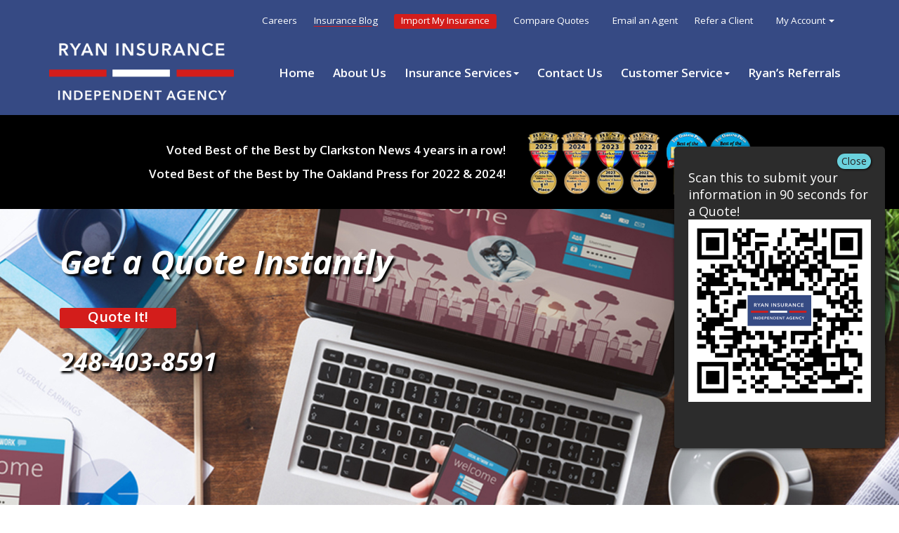

--- FILE ---
content_type: text/html; charset=UTF-8
request_url: https://www.myryanagency.com/blog/2019/10/
body_size: 14772
content:
<!DOCTYPE html>
<html lang="en-US">
<head>
<!-- Debug: Bootstrap Inserted by WordPress Twitter Bootstrap CSS plugin v3.4.1-0 http://icwp.io/w/ -->
<link rel="stylesheet" type="text/css" href="https://www.myryanagency.com/blog/wp-content/plugins/wordpress-bootstrap-css/resources/bootstrap-3.4.1/css/bootstrap.min.css" />
<!-- / WordPress Twitter Bootstrap CSS Plugin from iControlWP. -->

<meta charset="UTF-8">
<meta name="viewport" content="width=device-width, initial-scale=1">

<link rel="profile" href="http://gmpg.org/xfn/11">
<link rel="pingback" href="https://www.myryanagency.com/blog/xmlrpc.php">
	  
<link href="/img/favicon.ico" rel="shortcut icon" type="image/ico">

<!--Fonts-->
  <link href="https://fonts.googleapis.com/css?family=Open+Sans:300,300i,400,400i,600,600i,700,700i,800,800i%7CUbuntu:300,300i,400,400i,500,500i,700,700i&display=swap" rel="stylesheet">



<!--CSS Links-->
  <link href="/css/master.css" rel="stylesheet" type="text/css">
  <link href="/css/media-queries.css" rel="stylesheet" type="text/css">
  <link href="https://agencywebsites.ezlynx.com/fonts/font-awesome-5/css/all.css" rel="stylesheet">

<meta name='robots' content='max-image-preview:large' />

<!-- All in One SEO Pack 3.3.2 by Michael Torbert of Semper Fi Web Designob_start_detected [-1,-1] -->
<meta name="robots" content="noindex,follow" />

<script type="application/ld+json" class="aioseop-schema">{"@context":"https://schema.org","@graph":[{"@type":"Organization","@id":"https://www.myryanagency.com/blog/#organization","url":"https://www.myryanagency.com/blog/","name":"Blog | The Ryan Insurance Agency","sameAs":[]},{"@type":"WebSite","@id":"https://www.myryanagency.com/blog/#website","url":"https://www.myryanagency.com/blog/","name":"Blog | The Ryan Insurance Agency","publisher":{"@id":"https://www.myryanagency.com/blog/#organization"},"potentialAction":{"@type":"SearchAction","target":"https://www.myryanagency.com/blog/?s={search_term_string}","query-input":"required name=search_term_string"}},{"@type":"CollectionPage","@id":"https://www.myryanagency.com/blog/2026/01/#collectionpage","url":"https://www.myryanagency.com/blog/2026/01/","inLanguage":"en-US","name":"Month: October 2019","isPartOf":{"@id":"https://www.myryanagency.com/blog/#website"}}]}</script>
<link rel="canonical" href="https://www.myryanagency.com/blog/2019/10/" />
<!-- All in One SEO Pack -->
<link rel="alternate" type="application/rss+xml" title="Blog | The Ryan Insurance Agency &raquo; Feed" href="https://www.myryanagency.com/blog/feed/" />
<link rel="alternate" type="application/rss+xml" title="Blog | The Ryan Insurance Agency &raquo; Comments Feed" href="https://www.myryanagency.com/blog/comments/feed/" />
<style id='wp-img-auto-sizes-contain-inline-css' type='text/css'>
img:is([sizes=auto i],[sizes^="auto," i]){contain-intrinsic-size:3000px 1500px}
/*# sourceURL=wp-img-auto-sizes-contain-inline-css */
</style>
<style id='wp-emoji-styles-inline-css' type='text/css'>

	img.wp-smiley, img.emoji {
		display: inline !important;
		border: none !important;
		box-shadow: none !important;
		height: 1em !important;
		width: 1em !important;
		margin: 0 0.07em !important;
		vertical-align: -0.1em !important;
		background: none !important;
		padding: 0 !important;
	}
/*# sourceURL=wp-emoji-styles-inline-css */
</style>
<style id='wp-block-library-inline-css' type='text/css'>
:root{--wp-block-synced-color:#7a00df;--wp-block-synced-color--rgb:122,0,223;--wp-bound-block-color:var(--wp-block-synced-color);--wp-editor-canvas-background:#ddd;--wp-admin-theme-color:#007cba;--wp-admin-theme-color--rgb:0,124,186;--wp-admin-theme-color-darker-10:#006ba1;--wp-admin-theme-color-darker-10--rgb:0,107,160.5;--wp-admin-theme-color-darker-20:#005a87;--wp-admin-theme-color-darker-20--rgb:0,90,135;--wp-admin-border-width-focus:2px}@media (min-resolution:192dpi){:root{--wp-admin-border-width-focus:1.5px}}.wp-element-button{cursor:pointer}:root .has-very-light-gray-background-color{background-color:#eee}:root .has-very-dark-gray-background-color{background-color:#313131}:root .has-very-light-gray-color{color:#eee}:root .has-very-dark-gray-color{color:#313131}:root .has-vivid-green-cyan-to-vivid-cyan-blue-gradient-background{background:linear-gradient(135deg,#00d084,#0693e3)}:root .has-purple-crush-gradient-background{background:linear-gradient(135deg,#34e2e4,#4721fb 50%,#ab1dfe)}:root .has-hazy-dawn-gradient-background{background:linear-gradient(135deg,#faaca8,#dad0ec)}:root .has-subdued-olive-gradient-background{background:linear-gradient(135deg,#fafae1,#67a671)}:root .has-atomic-cream-gradient-background{background:linear-gradient(135deg,#fdd79a,#004a59)}:root .has-nightshade-gradient-background{background:linear-gradient(135deg,#330968,#31cdcf)}:root .has-midnight-gradient-background{background:linear-gradient(135deg,#020381,#2874fc)}:root{--wp--preset--font-size--normal:16px;--wp--preset--font-size--huge:42px}.has-regular-font-size{font-size:1em}.has-larger-font-size{font-size:2.625em}.has-normal-font-size{font-size:var(--wp--preset--font-size--normal)}.has-huge-font-size{font-size:var(--wp--preset--font-size--huge)}.has-text-align-center{text-align:center}.has-text-align-left{text-align:left}.has-text-align-right{text-align:right}.has-fit-text{white-space:nowrap!important}#end-resizable-editor-section{display:none}.aligncenter{clear:both}.items-justified-left{justify-content:flex-start}.items-justified-center{justify-content:center}.items-justified-right{justify-content:flex-end}.items-justified-space-between{justify-content:space-between}.screen-reader-text{border:0;clip-path:inset(50%);height:1px;margin:-1px;overflow:hidden;padding:0;position:absolute;width:1px;word-wrap:normal!important}.screen-reader-text:focus{background-color:#ddd;clip-path:none;color:#444;display:block;font-size:1em;height:auto;left:5px;line-height:normal;padding:15px 23px 14px;text-decoration:none;top:5px;width:auto;z-index:100000}html :where(.has-border-color){border-style:solid}html :where([style*=border-top-color]){border-top-style:solid}html :where([style*=border-right-color]){border-right-style:solid}html :where([style*=border-bottom-color]){border-bottom-style:solid}html :where([style*=border-left-color]){border-left-style:solid}html :where([style*=border-width]){border-style:solid}html :where([style*=border-top-width]){border-top-style:solid}html :where([style*=border-right-width]){border-right-style:solid}html :where([style*=border-bottom-width]){border-bottom-style:solid}html :where([style*=border-left-width]){border-left-style:solid}html :where(img[class*=wp-image-]){height:auto;max-width:100%}:where(figure){margin:0 0 1em}html :where(.is-position-sticky){--wp-admin--admin-bar--position-offset:var(--wp-admin--admin-bar--height,0px)}@media screen and (max-width:600px){html :where(.is-position-sticky){--wp-admin--admin-bar--position-offset:0px}}

/*# sourceURL=wp-block-library-inline-css */
</style><style id='global-styles-inline-css' type='text/css'>
:root{--wp--preset--aspect-ratio--square: 1;--wp--preset--aspect-ratio--4-3: 4/3;--wp--preset--aspect-ratio--3-4: 3/4;--wp--preset--aspect-ratio--3-2: 3/2;--wp--preset--aspect-ratio--2-3: 2/3;--wp--preset--aspect-ratio--16-9: 16/9;--wp--preset--aspect-ratio--9-16: 9/16;--wp--preset--color--black: #000000;--wp--preset--color--cyan-bluish-gray: #abb8c3;--wp--preset--color--white: #ffffff;--wp--preset--color--pale-pink: #f78da7;--wp--preset--color--vivid-red: #cf2e2e;--wp--preset--color--luminous-vivid-orange: #ff6900;--wp--preset--color--luminous-vivid-amber: #fcb900;--wp--preset--color--light-green-cyan: #7bdcb5;--wp--preset--color--vivid-green-cyan: #00d084;--wp--preset--color--pale-cyan-blue: #8ed1fc;--wp--preset--color--vivid-cyan-blue: #0693e3;--wp--preset--color--vivid-purple: #9b51e0;--wp--preset--gradient--vivid-cyan-blue-to-vivid-purple: linear-gradient(135deg,rgb(6,147,227) 0%,rgb(155,81,224) 100%);--wp--preset--gradient--light-green-cyan-to-vivid-green-cyan: linear-gradient(135deg,rgb(122,220,180) 0%,rgb(0,208,130) 100%);--wp--preset--gradient--luminous-vivid-amber-to-luminous-vivid-orange: linear-gradient(135deg,rgb(252,185,0) 0%,rgb(255,105,0) 100%);--wp--preset--gradient--luminous-vivid-orange-to-vivid-red: linear-gradient(135deg,rgb(255,105,0) 0%,rgb(207,46,46) 100%);--wp--preset--gradient--very-light-gray-to-cyan-bluish-gray: linear-gradient(135deg,rgb(238,238,238) 0%,rgb(169,184,195) 100%);--wp--preset--gradient--cool-to-warm-spectrum: linear-gradient(135deg,rgb(74,234,220) 0%,rgb(151,120,209) 20%,rgb(207,42,186) 40%,rgb(238,44,130) 60%,rgb(251,105,98) 80%,rgb(254,248,76) 100%);--wp--preset--gradient--blush-light-purple: linear-gradient(135deg,rgb(255,206,236) 0%,rgb(152,150,240) 100%);--wp--preset--gradient--blush-bordeaux: linear-gradient(135deg,rgb(254,205,165) 0%,rgb(254,45,45) 50%,rgb(107,0,62) 100%);--wp--preset--gradient--luminous-dusk: linear-gradient(135deg,rgb(255,203,112) 0%,rgb(199,81,192) 50%,rgb(65,88,208) 100%);--wp--preset--gradient--pale-ocean: linear-gradient(135deg,rgb(255,245,203) 0%,rgb(182,227,212) 50%,rgb(51,167,181) 100%);--wp--preset--gradient--electric-grass: linear-gradient(135deg,rgb(202,248,128) 0%,rgb(113,206,126) 100%);--wp--preset--gradient--midnight: linear-gradient(135deg,rgb(2,3,129) 0%,rgb(40,116,252) 100%);--wp--preset--font-size--small: 13px;--wp--preset--font-size--medium: 20px;--wp--preset--font-size--large: 36px;--wp--preset--font-size--x-large: 42px;--wp--preset--spacing--20: 0.44rem;--wp--preset--spacing--30: 0.67rem;--wp--preset--spacing--40: 1rem;--wp--preset--spacing--50: 1.5rem;--wp--preset--spacing--60: 2.25rem;--wp--preset--spacing--70: 3.38rem;--wp--preset--spacing--80: 5.06rem;--wp--preset--shadow--natural: 6px 6px 9px rgba(0, 0, 0, 0.2);--wp--preset--shadow--deep: 12px 12px 50px rgba(0, 0, 0, 0.4);--wp--preset--shadow--sharp: 6px 6px 0px rgba(0, 0, 0, 0.2);--wp--preset--shadow--outlined: 6px 6px 0px -3px rgb(255, 255, 255), 6px 6px rgb(0, 0, 0);--wp--preset--shadow--crisp: 6px 6px 0px rgb(0, 0, 0);}:where(.is-layout-flex){gap: 0.5em;}:where(.is-layout-grid){gap: 0.5em;}body .is-layout-flex{display: flex;}.is-layout-flex{flex-wrap: wrap;align-items: center;}.is-layout-flex > :is(*, div){margin: 0;}body .is-layout-grid{display: grid;}.is-layout-grid > :is(*, div){margin: 0;}:where(.wp-block-columns.is-layout-flex){gap: 2em;}:where(.wp-block-columns.is-layout-grid){gap: 2em;}:where(.wp-block-post-template.is-layout-flex){gap: 1.25em;}:where(.wp-block-post-template.is-layout-grid){gap: 1.25em;}.has-black-color{color: var(--wp--preset--color--black) !important;}.has-cyan-bluish-gray-color{color: var(--wp--preset--color--cyan-bluish-gray) !important;}.has-white-color{color: var(--wp--preset--color--white) !important;}.has-pale-pink-color{color: var(--wp--preset--color--pale-pink) !important;}.has-vivid-red-color{color: var(--wp--preset--color--vivid-red) !important;}.has-luminous-vivid-orange-color{color: var(--wp--preset--color--luminous-vivid-orange) !important;}.has-luminous-vivid-amber-color{color: var(--wp--preset--color--luminous-vivid-amber) !important;}.has-light-green-cyan-color{color: var(--wp--preset--color--light-green-cyan) !important;}.has-vivid-green-cyan-color{color: var(--wp--preset--color--vivid-green-cyan) !important;}.has-pale-cyan-blue-color{color: var(--wp--preset--color--pale-cyan-blue) !important;}.has-vivid-cyan-blue-color{color: var(--wp--preset--color--vivid-cyan-blue) !important;}.has-vivid-purple-color{color: var(--wp--preset--color--vivid-purple) !important;}.has-black-background-color{background-color: var(--wp--preset--color--black) !important;}.has-cyan-bluish-gray-background-color{background-color: var(--wp--preset--color--cyan-bluish-gray) !important;}.has-white-background-color{background-color: var(--wp--preset--color--white) !important;}.has-pale-pink-background-color{background-color: var(--wp--preset--color--pale-pink) !important;}.has-vivid-red-background-color{background-color: var(--wp--preset--color--vivid-red) !important;}.has-luminous-vivid-orange-background-color{background-color: var(--wp--preset--color--luminous-vivid-orange) !important;}.has-luminous-vivid-amber-background-color{background-color: var(--wp--preset--color--luminous-vivid-amber) !important;}.has-light-green-cyan-background-color{background-color: var(--wp--preset--color--light-green-cyan) !important;}.has-vivid-green-cyan-background-color{background-color: var(--wp--preset--color--vivid-green-cyan) !important;}.has-pale-cyan-blue-background-color{background-color: var(--wp--preset--color--pale-cyan-blue) !important;}.has-vivid-cyan-blue-background-color{background-color: var(--wp--preset--color--vivid-cyan-blue) !important;}.has-vivid-purple-background-color{background-color: var(--wp--preset--color--vivid-purple) !important;}.has-black-border-color{border-color: var(--wp--preset--color--black) !important;}.has-cyan-bluish-gray-border-color{border-color: var(--wp--preset--color--cyan-bluish-gray) !important;}.has-white-border-color{border-color: var(--wp--preset--color--white) !important;}.has-pale-pink-border-color{border-color: var(--wp--preset--color--pale-pink) !important;}.has-vivid-red-border-color{border-color: var(--wp--preset--color--vivid-red) !important;}.has-luminous-vivid-orange-border-color{border-color: var(--wp--preset--color--luminous-vivid-orange) !important;}.has-luminous-vivid-amber-border-color{border-color: var(--wp--preset--color--luminous-vivid-amber) !important;}.has-light-green-cyan-border-color{border-color: var(--wp--preset--color--light-green-cyan) !important;}.has-vivid-green-cyan-border-color{border-color: var(--wp--preset--color--vivid-green-cyan) !important;}.has-pale-cyan-blue-border-color{border-color: var(--wp--preset--color--pale-cyan-blue) !important;}.has-vivid-cyan-blue-border-color{border-color: var(--wp--preset--color--vivid-cyan-blue) !important;}.has-vivid-purple-border-color{border-color: var(--wp--preset--color--vivid-purple) !important;}.has-vivid-cyan-blue-to-vivid-purple-gradient-background{background: var(--wp--preset--gradient--vivid-cyan-blue-to-vivid-purple) !important;}.has-light-green-cyan-to-vivid-green-cyan-gradient-background{background: var(--wp--preset--gradient--light-green-cyan-to-vivid-green-cyan) !important;}.has-luminous-vivid-amber-to-luminous-vivid-orange-gradient-background{background: var(--wp--preset--gradient--luminous-vivid-amber-to-luminous-vivid-orange) !important;}.has-luminous-vivid-orange-to-vivid-red-gradient-background{background: var(--wp--preset--gradient--luminous-vivid-orange-to-vivid-red) !important;}.has-very-light-gray-to-cyan-bluish-gray-gradient-background{background: var(--wp--preset--gradient--very-light-gray-to-cyan-bluish-gray) !important;}.has-cool-to-warm-spectrum-gradient-background{background: var(--wp--preset--gradient--cool-to-warm-spectrum) !important;}.has-blush-light-purple-gradient-background{background: var(--wp--preset--gradient--blush-light-purple) !important;}.has-blush-bordeaux-gradient-background{background: var(--wp--preset--gradient--blush-bordeaux) !important;}.has-luminous-dusk-gradient-background{background: var(--wp--preset--gradient--luminous-dusk) !important;}.has-pale-ocean-gradient-background{background: var(--wp--preset--gradient--pale-ocean) !important;}.has-electric-grass-gradient-background{background: var(--wp--preset--gradient--electric-grass) !important;}.has-midnight-gradient-background{background: var(--wp--preset--gradient--midnight) !important;}.has-small-font-size{font-size: var(--wp--preset--font-size--small) !important;}.has-medium-font-size{font-size: var(--wp--preset--font-size--medium) !important;}.has-large-font-size{font-size: var(--wp--preset--font-size--large) !important;}.has-x-large-font-size{font-size: var(--wp--preset--font-size--x-large) !important;}
/*# sourceURL=global-styles-inline-css */
</style>

<style id='classic-theme-styles-inline-css' type='text/css'>
/*! This file is auto-generated */
.wp-block-button__link{color:#fff;background-color:#32373c;border-radius:9999px;box-shadow:none;text-decoration:none;padding:calc(.667em + 2px) calc(1.333em + 2px);font-size:1.125em}.wp-block-file__button{background:#32373c;color:#fff;text-decoration:none}
/*# sourceURL=/wp-includes/css/classic-themes.min.css */
</style>
<link rel='stylesheet' id='responsive-style-css' href='https://www.myryanagency.com/blog/wp-content/themes/myryanagency/style.css?ver=6.9' type='text/css' media='all' />
<script type="text/javascript" src="https://www.myryanagency.com/blog/wp-includes/js/jquery/jquery.min.js?ver=3.7.1" id="jquery-core-js"></script>
<script type="text/javascript" src="https://www.myryanagency.com/blog/wp-includes/js/jquery/jquery-migrate.min.js?ver=3.4.1" id="jquery-migrate-js"></script>
<link rel="https://api.w.org/" href="https://www.myryanagency.com/blog/wp-json/" /><link rel="EditURI" type="application/rsd+xml" title="RSD" href="https://www.myryanagency.com/blog/xmlrpc.php?rsd" />
<meta name="generator" content="WordPress 6.9" />
<!--Geo Location-->
<meta name="geo.region" content="US-Arkansas" />
<meta name="geo.placename" content="635 Hwy 62 E, Mountain Home, AR 72653, USA" />
<meta name="geo.position" content="36.345111;-92.3802777" />
<meta name="ICBM" content="36.345111, -92.3802777" />
	  
<!-- Google Review Widget --> 
<script src="https://agencywebsites.ezlynx.com/scripts/grw.js"></script>
<script>
document.write("\<script src='" + "https://maps.googleapis.com/maps/api/js?key=" + apikey + "&libraries=places" + "'\>\</script\>");
</script>
<link rel="stylesheet" href="https://agencywebsites.ezlynx.com/styles/grw-styles.css">


<!-- Google tag (gtag.js) -->
<script async src="https://www.googletagmanager.com/gtag/js?id=G-H5S3W29CWM"></script>
<script>
  window.dataLayer = window.dataLayer || [];
  function gtag(){dataLayer.push(arguments);}
  gtag('js', new Date());

  gtag('config', 'G-H5S3W29CWM');
</script>

<!-- Google tag (gtag.js) --> 
<script async src="https://www.googletagmanager.com/gtag/js?id=G-NZLW8ZQ3LQ"></script> 
<script> 
window.dataLayer = window.dataLayer || []; 
function gtag(){dataLayer.push(arguments);} 
gtag('js', new Date()); 

gtag('config', 'G-NZLW8ZQ3LQ'); 
</script>

<!--[if lt IE 9]>
<script type="text/javascript" src="https://agencywebsites.ezlynx.com/scripts/html5.js"></script>
<script src="https://agencywebsites.ezlynx.com/respond/respond.js"></script>
<link href="https://agencywebsites.ezlynx.com/cross-domain/respond-proxy.html" id="respond-proxy" rel="respond-proxy" />
<link href="/js/respond.proxy.gif" id="respond-redirect" rel="respond-redirect" />
<script src="/js/respond.proxy.js"></script>
<link href="/css/ie8.css" rel="stylesheet" type="text/css">
<![endif]-->
<!-- Blog Feed -->
<script src="https://www.google.com/jsapi"></script>
<script src="https://agencywebsites.ezlynx.com/scripts/gfeedfetcher.js"></script>	

</head>

<body class="archive date wp-theme-myryanagency">
<div id="page" class="hfeed site blog">
<div class="wrapper">
	<header>
		<div class="top-bar hidden-xs">
				<div class="container">
					<ul class="hidden-xs">
						<li>
							<a href="/careers.html" title="Careers">Careers</a>
						</li>
						<li>
							<a class="active" href="/blog" title="Michigan Insurance Blog">Insurance Blog</a>
						</li>
						<li>
							<a href="https://app.usecanopy.com/c/the-ryan-insurance-agency" class="canopy-connect-embed top-canopy" title="Import My Insurance" target="_blank" rel="nofollow">Import My Insurance</a>
						</li>
						<li>
							<a href="/insurance-quotes.html#insurance-lob" title="Compare Quotes">Compare Quotes</a>
						</li>
						<li>
							<a href="/email-an-agent.html#dest" title="Email an Agent"><i class="fa fa-envelope"></i>Email an Agent</a>
						</li>
						<li>
							<a href="/refer-a-client.html" title="Refer a Client">Refer a Client</a>
						</li>
						<li class="dropdown top-accnt">
							<a class="dropdown-toggle" data-toggle="dropdown" href="#" title="My Account"><i class="fa fa-user" aria-hidden="true"></i>  My Account&nbsp;<b class="caret"></b></a>
							<ul class="dropdown-menu my-account">
								<li class="first">
									<a href="/client-center.html" title="View Policies">View Policies</a>
								</li>
								<li>
									<a href="/client-center.html" title="Print ID Cards">Print ID Cards</a>
								</li>
								<li>
									<a href="/client-center.html" title="Add Driver">Add Driver</a>
								</li>
								<li>
									<a href="/make-a-payment-carriers.html" title="Make a Payment">Make a Payment</a>
								</li>
								<li>
									<a href="/file-a-claim-carriers.html" title="File a Claim">File a Claim</a>
								</li>
							</ul>
						</li>
					</ul>
				
					<ul class="social-links">
						<li class="facebook">
							<a href="https://www.facebook.com/myryanagency/" rel="nofollow" target="_blank" title="Like The Ryan Insurance Agency on Facebook"><i class="fa fa-facebook"></i></a>
						</li>
						<li class="linkedin">
							<a href="https://www.linkedin.com/in/my-ryan-agency" rel="nofollow" target="_blank" title="Connect with The Ryan Insurance Agency on LinkedIn"><i class="fa fa-linkedin"></i></a>
						</li>
					</ul>

					<div class="navbar-header nav-main">
						<button class="navbar-toggle" data-target="#bs-example-navbar-collapse-1" data-toggle="collapse" type="button" aria-label="description"><span class="arrow-top"></span> <span class="arrow-second"></span> <span class="arrow-third"></span> <span class="arrow-fourth"></span></button>
					</div>
				</div>
			</div>
					<div class="overlay">
			<div class="white-bg">
				<div class="container">
					<div class="row">
						<div class="col-md-3 col-sm-3 col-xs-12">
							<a class="logo-agency" href="/index.html" title="Clarkston, MI | The Ryan Insurance Agency"><img alt="The Ryan Insurance Agency" class="logo-size img-responsive editable" id="agency-logo" src="/img/the-ryan-insurance-agency-footer.png"></a>
						</div>
						<div class="col-md-9 col-sm-9 col-xs-12">
							<nav class="navbar navbar-default" role="navigation">
								<div class="navbar-header nav-main">
									<button class="navbar-toggle" data-target="#bs-example-navbar-collapse-1" data-toggle="collapse" type="button" aria-label="description"><span class="arrow-top"></span> <span class="arrow-second"></span> <span class="arrow-third"></span> <span class="arrow-fourth"></span></button>
								</div>
								<div class="nav-top">
									<div class="collapse navbar-collapse" id="bs-example-navbar-collapse-1">
										<ul class="nav navbar-nav">
											<li>
												<a href="/index.html" title="Clarkston Insurance Agents">Home</a>
											</li>
											<li>
												<a href="/about-us.html" title="About The Ryan Insurance Agency">About Us</a>
											</li>
											<li class="dropdown">
												<a class="dropdown-toggle" data-toggle="dropdown" href="#" title="Insurance Services">Insurance Services<b class="caret"></b></a>
												<ul class="dropdown-menu" role="menu">
													<li role="menuitem">
														<a href="/michigan-auto-insurance.html" title="Auto Insurance">Auto Insurance</a>
													</li>
													<li role="menuitem">
														<a href="/michigan-home-insurance.html" title="Home Insurance">Home Insurance</a>
													</li>
													<li role="menuitem">
														<a href="/condo-insurance.html" title="Condo Insurance">Condo Insurance</a>
													</li>
													<li role="menuitem">
														<a href="/renters-insurance.html" title="Renters Insurance">Renters Insurance</a>
													</li>
													<li role="menuitem">
														<a href="/vacant-landlord-insurance.html" title="Vacant/Landlord Insurance">Vacant/Landlord Insurance</a>
													</li>
													<li role="menuitem">
														<a href="/flood-insurance.html" title="Flood Insurance">Flood Insurance</a>
													</li>
													<li role="menuitem">
														<a href="/commercial-insurance.html" title="Commercial Insurance">Commercial Insurance</a>
													</li>
													<li role="menuitem">
														<a href="/life-insurance.html" title="Life Insurance">Life Insurance</a>
													</li>
													<li role="menuitem">
														<a href="/boat-watercraft-insurance.html" title="Boat/Watercraft Insurance">Boat/Watercraft Insurance</a>
													</li>
													<li role="menuitem">
														<a href="/motor-home-insurance.html" title="Motor Home Insurance">Motor Home Insurance</a>
													</li>
													<li role="menuitem">
														<a href="/motorcycle-insurance.html" title="Motorcycle Insurance">Motorcycle Insurance</a>
													</li>
													<li role="menuitem">
														<a href="/umbrella-insurance.html" title="Umbrella Insurance">Umbrella Insurance</a>
													</li>
													
											
												</ul>
											</li>
												<li>
												<a href="/contact-us.html" title="Contact The Ryan Insurance Agency">Contact Us</a>
											</li>
											<li class="dropdown">
												<a class="dropdown-toggle" data-toggle="dropdown" href="#" title="Customer Service">Customer Service<b class="caret"></b></a>
												<ul class="dropdown-menu" role="menu">
													<li role="menuitem">
														<a href="/client-center.html" title="Client Center">Client Center</a>
													</li>
													<li role="menuitem">
														<a href="/contact-your-carrier.html" title="Contact Your Carrier">Contact Your Carrier</a>
													</li>
													
												</ul>
											</li>
											<li>
												<a href="/ryans-referrals.html" title="Ryan’s Referrals">Ryan’s Referrals</a>
											</li>
											<li class="visible-xs">
												<a href="/refer-a-client.html" title="Refer a Client">Refer a Client</a>
											</li>
											<li class="visible-xs">
												<a class="active" href="/blog" title="Michigan Insurance Blog">Insurance Blog</a>
											</li>
										</ul>
									</div>
								</div>
							</nav>
						</div>
					</div>
					
					
				</div>
				<div class="row awards-logo-block">
					<div class="container">
						<div class="col-md-7 col-sm-8 col-xs-12">
						<p class="awards-best-text editable">Voted Best of the Best by Clarkston News 4 years in a row!<br>
						Voted Best of the Best by The Oakland Press for 2022 & 2024!</p>
						</div>
						
						<div class="col-md-5 col-sm-4 col-xs-12">
						  <img class="img-responsive awards-img editable" src="/img/awards.png" alt="Best of the Best Logo" />
						</div>
					</div>
				</div>
			</div>
		</div><!-- End of Row --><!-- End of container -->

			
		<!-- Mobile Design -->
		<div class="gradient-bg">
		<div class="container mobile-quote visible-xs">
			<div class="phone-view">
				<button class="btn mobile-go" onclick="window.location.href = '/insurance-quotes.html#insurance-lob'" title="Get Instant Michigan Insurance Quotes" value="Get Quote"><i aria-hidden="true" class="fa fa-comments-o"></i> Request a Quote</button>
				<a class="btn mobile-go" href="tel:248-403-8591" onclick="ga('send', 'event', 'Mobile', 'Click to Call', 'New Mobile Design');"><i class="fa fa-phone"></i> Click to Call</a>
				<button class="btn mobile-go" onclick="window.location.href = '/email-an-agent.html#email-form'" title="Email an Agent" value="Email an Agent"><i class="fa fa-envelope"></i> Email an Agent</button>
				<button aria-controls="myaccount-mob-collapse" aria-expanded="false" class="btn mobile-go myaccount-mob collapsed" data-target="#myaccount-mob-collapse" data-toggle="collapse" title="My Account"><i aria-hidden="true" class="fa fa-user"></i> My Account</button>
				<div class="collapse myaccount-mob-expand" id="myaccount-mob-collapse">
					<ul>
						<li>
							<a href="/client-center.html" title="View Policies">View Policies</a>
						</li>
						<li>
							<a href="/client-center.html" title="Print ID Cards">Print ID Cards</a>
						</li>
						<li>
							<a href="/client-center.html" title="Add Driver">Add Driver</a>
						</li>
						<li>
							<a href="/make-a-payment-carriers.html" title="Make a Payment">Make a Payment</a>
						</li>
						<li>
							<a href="/file-a-claim-carriers.html" title="File a Claim">File a Claim</a>
						</li>
					</ul>
				</div>
			</div>
			<div class="mobile-address editable" id="mobile-info">
				<h5>The Ryan Insurance Agency</h5>
				<p>7151 N. Main Street, Ste. 103, <br/>
				Clarkston, MI 48346</p>
				<a class="btn mobile-direction" href="https://goo.gl/maps/gYvWD76fbrVRmB2X6" title="Get directions to The Ryan Insurance Agency" target="_blank" rel="nofollow">Get Directions</a>
			</div>
		</div>
		</div>
		
		<div class="container">
					<!-- Banner Caption -->
					<div class="col-md-6 hidden-xs">
						<div class="caption">
							<h2 class="editable" id="ed-3">Get a Quote Instantly</h2>
							<div class="styleOption hidden-xs">
								<button class="qte-btn btn-default" type="button" title="Get Instant Michigan Insurance Quotes" value="Get Quote" onclick="window.location.href ='#jump-quote'">Quote It!</button>
							</div>
							<div class="top-phone"><span class="editable" id="top-header-phone">248-403-8591</span></div>
						</div>
					</div>
					</div>
					
					
		<!-- Sliding Banner -->
		<div class="carousel slide" data-ride="carousel" id="carousel-example-generic">
			<!-- Wrapper for slides -->
			<div class="carousel-inner main">
				<div class="item active"><img alt="The Ryan Insurance Agency Blog" src="/img/featured-blog.jpg"></div>
				<div class="item"><img alt="Featured Insurance Slider Image" src="/img/featured-banner-image.jpg"></div>
				
			</div>
		
			<div class="color-tab">
				<div class="color-tab1"></div>
				<div class="color-tab2"></div>
				<div class="color-tab3"></div>
			</div>
		</div>

	</header>
	<div class="container-fluid hidden-xs">
		<hr class="nav-border">
		</div>
	<section class="inner-main-content">
		<div class="container">
			<div class="row">

	<div id="primary" class="content-area col-md-8 col-sm-12 col-xs-12 column-p">
		<main id="main" class="site-main" role="main">

		
			<header class="page-header">
				<h1 class="page-title">
					Month: <span>October 2019</span>				</h1>
							</header><!-- .page-header -->

						
				
<article id="post-6" class="post-6 post type-post status-publish format-standard hentry category-home-insurance tag-clarkston-mi tag-the-ryan-insurance-agency">
	<!-- .entry-header -->

		<div class="entry-content">
	<div class="row blog-home-page">
	<div class="image-place-holder col-md-12">
		<a href="https://www.myryanagency.com/blog/what-clarkson-homeowners-need-to-know-about-home-insurance/" title="What Clarkson Homeowners Need to Know About Home Insurance" class="featured-image">
        <img src="https://www.myryanagency.com/img/transparent-image.gif" class="attachment-thumbnail wp-post-image" />
</a>
	</div>
	<div class="col-md-12 blog-home-content-area">
	<header class="entry-header">
		<h1 class="entry-title"><a href="https://www.myryanagency.com/blog/what-clarkson-homeowners-need-to-know-about-home-insurance/" rel="bookmark">What Clarkson Homeowners Need to Know About Home Insurance</a></h1>

				<div class="entry-meta">
			<span class="posted-on">Posted on <a href="https://www.myryanagency.com/blog/what-clarkson-homeowners-need-to-know-about-home-insurance/" rel="bookmark"><time class="entry-date published" datetime="2019-10-17T02:00:00-06:00">October 17, 2019</time><time class="updated" datetime="2019-10-17T14:33:38-06:00">October 17, 2019</time></a></span><span class="byline"> by <span class="author vcard"><a class="url fn n" href="https://www.myryanagency.com/blog/author/agentinsure/">admin</a></span></span>		</div><!-- .entry-meta -->
			</header>
	<div class="blog-h-content">	
		<p>One of the best long term decisions that you can make financially would be to purchase your home as opposed to continuing to rent. Homeowners will benefit a number of different ways when they buy a home but they need to make sure that their important asset is properly protected. For those that are in the Clarkston, MI area and either own a home or are looking to buy one, there is a lot that needs to be understood about home insurance.</p>
<h3><strong>It Covers Many Assets</strong></h3>
<p>When most people get home insurance they immediately think about how it could protect their home. However, a quality policy can also help to protect all of their personal assets as well. If you suffer from a fire, weather damage, or even theft, your personal belongings will be covered under the policy. More expensive items that exceed the policy limit, such as art or jewelry, can also be covered under a policy rider.&nbsp;</p>
<h3><strong>Gives Liability Protection</strong></h3>
<p>When you own a home, you will take on liability risk whenever someone enters your property. Fortunately, a home insurance policy can help you to protect against this risk. When you have home insurance, you will receive liability insurance protection that will help you pay restitution if you are found liable for an accident.&nbsp;</p>
<p>Choosing the right home insurance policy is a big decision and can also be quite confusing. When you are looking to purchase a home in the Clarkston, MI area, it would be a good idea to&nbsp;The Ryan Insurance Agency to discuss your home insurance needs. The team at&nbsp;The Ryan Insurance Agency can help you to better understand how home insurance works, all of the benefits that it provides, and why you need it. This will then help you to get into a policy that provides the right type and level of coverage.&nbsp;</p>
			</div>
	<a href="https://www.myryanagency.com/blog/what-clarkson-homeowners-need-to-know-about-home-insurance/" class="read-more-btn-text">Read More <i class="fa fa-angle-double-right"></i></a>
	</div></div></div><!-- .entry-content -->
	
	<footer class="entry-footer">
								<span class="cat-links">
				Posted in <a href="https://www.myryanagency.com/blog/category/home-insurance/" rel="category tag">Home Insurance</a>			</span>
			
						<span class="tags-links">
				Tagged <a href="https://www.myryanagency.com/blog/tag/clarkston-mi/" rel="tag">Clarkston MI</a>, <a href="https://www.myryanagency.com/blog/tag/the-ryan-insurance-agency/" rel="tag">The Ryan Insurance Agency</a>			</span>
					
		
			</footer><!-- .entry-footer -->
</article><!-- #post-## -->

			
			
		
		</main><!-- #main -->
	</div><!-- #primary -->

<aside class="col-md-4 col-sm-12 right-side col-xs-12 column-p">
		<div class="col-sm-4 tablet-view">
						<div class="quote-box" id="jump-quote">
								<h3 class="editable" id="get-ed">Get a Quote</h3>
							<form>
								<div class="quote-head"></div>
								<select class="select-center" id="Type" name="Type">
									<option value="/compare-quotes.html?t=Auto">
										Auto Insurance
									</option>
									<option value="/compare-quotes.html?t=Home">
										Home Insurance
									</option>
									<option value="/compare-quotes.html?t=Both">
										Auto &amp; Home Insurance
									</option>
									<option value="/condo-insurance.html#jump-quote">
										Condo Insurance
									</option>
									<option value="/renters-insurance.html#jump-quote">
										Renters Insurance
									</option>
									<option value="/vacant-landlord-insurance.html#jump-quote">
										Vacant/Landlord Insurance
									</option>
									<option value="/flood-insurance.html#jump-quote">
										Flood Insurance
									</option>
									<option value="/commercial-insurance.html#jump-quote">
										Commercial Insurance
									</option>
									<option value="/life-insurance.html#jump-quote">
										Life Insurance
									</option>
									<option value="/boat-watercraft-insurance.html#jump-quote">
										Boat/Watercraft Insurance
									</option>
									<option value="/motor-home-insurance.html#jump-quote">
										Motor Home Insurance
									</option>
									<option value="/motorcycle-insurance.html#jump-quote">
										Motorcycle Insurance
									</option>
									<option value="/umbrella-insurance.html#jump-quote">
										Umbrella Insurance
									</option>
								
								</select><br>
								<button class="submit-btn" onclick="GetQuotesGold();return false;" title="Insurance Quotes" type="button" value="Get Quote">Submit</button>
							</form>
						</div>
					</div>
					<div class="col-sm-4 tablet-view">
						<h3 class="editable" id="ss-ed">Servicing All of Michigan</h3>
						<ul class="servicing-states">
							<!--<li><i class="fa fa-angle-double-right"></i> Michigan </li>-->
						
						</ul>
					</div>
					<div class="col-sm-4 tablet-view quote-box">
						<h3>Why Work With Us?</h3>
						<ul class="why-work">
							<li><i class="fa fa-angle-double-right"></i> <span>Locally owned and operated</span></li>
							<li><i class="fa fa-angle-double-right"></i> <span>Works with multiple carriers</span></li>
							<li><i class="fa fa-angle-double-right"></i> <span>Combines policies for best rates</span></li>
							<li><i class="fa fa-angle-double-right"></i> <span>Customer friendly services</span></li>
							<li><i class="fa fa-angle-double-right"></i> <span>Print out your auto ID cards from home, anytime!</span></li>
							
						</ul>
					</div>
										
						<div class="col-sm-4 tablet-view quote-box  mni-membership-inr" >
<div id="mni-membership-637051984202269713"> </div> 
<script src = "https://clarkstonmi.chambermaster.com/Content/Script/Member.js" type="text/javascript"> </script> 
<script type = "text/javascript">
    new MNI.Widgets.Member("mni-membership-637051984202269713",
        {
            member: 573,
            styleTemplate: "#@id{text-align:center;position:relative}#@id .mn-widget-member-name{font-weight:700}#@id .mn-widget-member-logo{max-width:100%}"
			}).create(); 
			</script>
<div class="proud-member inner-proud-memeber">
	<ul>
	<li class="trusted"><img src="/img/trusted-choice.png" alt="Trusted Choice"></li>
	<li class="wacc"><img src="/img/wacc.jpg" alt="WACC" class="img-responsive"></li>
	</ul>
</div>			
</div>
			<hr>
<div class="col-sm-4 tablet-view">			

<aside id="search-2" class="widget widget_search"><form role="search" method="get" class="search-form" action="https://www.myryanagency.com/blog/">
				<label>
					<span class="screen-reader-text">Search for:</span>
					<input type="search" class="search-field" placeholder="Search &hellip;" value="" name="s" />
				</label>
				<input type="submit" class="search-submit" value="Search" />
			</form></aside><aside id="archives-2" class="widget widget_archive"><h1 class="widget-title">Archives</h1>
			<ul>
					<li><a href='https://www.myryanagency.com/blog/2026/01/'>January 2026</a></li>
	<li><a href='https://www.myryanagency.com/blog/2025/12/'>December 2025</a></li>
	<li><a href='https://www.myryanagency.com/blog/2025/11/'>November 2025</a></li>
	<li><a href='https://www.myryanagency.com/blog/2025/10/'>October 2025</a></li>
	<li><a href='https://www.myryanagency.com/blog/2025/09/'>September 2025</a></li>
	<li><a href='https://www.myryanagency.com/blog/2025/08/'>August 2025</a></li>
	<li><a href='https://www.myryanagency.com/blog/2025/07/'>July 2025</a></li>
	<li><a href='https://www.myryanagency.com/blog/2025/06/'>June 2025</a></li>
	<li><a href='https://www.myryanagency.com/blog/2025/05/'>May 2025</a></li>
	<li><a href='https://www.myryanagency.com/blog/2025/04/'>April 2025</a></li>
	<li><a href='https://www.myryanagency.com/blog/2025/03/'>March 2025</a></li>
	<li><a href='https://www.myryanagency.com/blog/2025/02/'>February 2025</a></li>
	<li><a href='https://www.myryanagency.com/blog/2025/01/'>January 2025</a></li>
	<li><a href='https://www.myryanagency.com/blog/2024/12/'>December 2024</a></li>
	<li><a href='https://www.myryanagency.com/blog/2024/11/'>November 2024</a></li>
	<li><a href='https://www.myryanagency.com/blog/2024/10/'>October 2024</a></li>
	<li><a href='https://www.myryanagency.com/blog/2024/09/'>September 2024</a></li>
	<li><a href='https://www.myryanagency.com/blog/2024/08/'>August 2024</a></li>
	<li><a href='https://www.myryanagency.com/blog/2024/07/'>July 2024</a></li>
	<li><a href='https://www.myryanagency.com/blog/2024/06/'>June 2024</a></li>
	<li><a href='https://www.myryanagency.com/blog/2024/05/'>May 2024</a></li>
	<li><a href='https://www.myryanagency.com/blog/2024/04/'>April 2024</a></li>
	<li><a href='https://www.myryanagency.com/blog/2024/03/'>March 2024</a></li>
	<li><a href='https://www.myryanagency.com/blog/2024/02/'>February 2024</a></li>
	<li><a href='https://www.myryanagency.com/blog/2024/01/'>January 2024</a></li>
	<li><a href='https://www.myryanagency.com/blog/2023/12/'>December 2023</a></li>
	<li><a href='https://www.myryanagency.com/blog/2023/11/'>November 2023</a></li>
	<li><a href='https://www.myryanagency.com/blog/2023/10/'>October 2023</a></li>
	<li><a href='https://www.myryanagency.com/blog/2023/09/'>September 2023</a></li>
	<li><a href='https://www.myryanagency.com/blog/2023/08/'>August 2023</a></li>
	<li><a href='https://www.myryanagency.com/blog/2023/07/'>July 2023</a></li>
	<li><a href='https://www.myryanagency.com/blog/2023/06/'>June 2023</a></li>
	<li><a href='https://www.myryanagency.com/blog/2023/05/'>May 2023</a></li>
	<li><a href='https://www.myryanagency.com/blog/2023/04/'>April 2023</a></li>
	<li><a href='https://www.myryanagency.com/blog/2023/03/'>March 2023</a></li>
	<li><a href='https://www.myryanagency.com/blog/2023/02/'>February 2023</a></li>
	<li><a href='https://www.myryanagency.com/blog/2023/01/'>January 2023</a></li>
	<li><a href='https://www.myryanagency.com/blog/2022/12/'>December 2022</a></li>
	<li><a href='https://www.myryanagency.com/blog/2022/11/'>November 2022</a></li>
	<li><a href='https://www.myryanagency.com/blog/2022/10/'>October 2022</a></li>
	<li><a href='https://www.myryanagency.com/blog/2022/09/'>September 2022</a></li>
	<li><a href='https://www.myryanagency.com/blog/2022/08/'>August 2022</a></li>
	<li><a href='https://www.myryanagency.com/blog/2022/07/'>July 2022</a></li>
	<li><a href='https://www.myryanagency.com/blog/2022/06/'>June 2022</a></li>
	<li><a href='https://www.myryanagency.com/blog/2022/05/'>May 2022</a></li>
	<li><a href='https://www.myryanagency.com/blog/2022/04/'>April 2022</a></li>
	<li><a href='https://www.myryanagency.com/blog/2022/03/'>March 2022</a></li>
	<li><a href='https://www.myryanagency.com/blog/2022/02/'>February 2022</a></li>
	<li><a href='https://www.myryanagency.com/blog/2022/01/'>January 2022</a></li>
	<li><a href='https://www.myryanagency.com/blog/2021/12/'>December 2021</a></li>
	<li><a href='https://www.myryanagency.com/blog/2021/11/'>November 2021</a></li>
	<li><a href='https://www.myryanagency.com/blog/2021/10/'>October 2021</a></li>
	<li><a href='https://www.myryanagency.com/blog/2021/09/'>September 2021</a></li>
	<li><a href='https://www.myryanagency.com/blog/2021/08/'>August 2021</a></li>
	<li><a href='https://www.myryanagency.com/blog/2021/07/'>July 2021</a></li>
	<li><a href='https://www.myryanagency.com/blog/2021/06/'>June 2021</a></li>
	<li><a href='https://www.myryanagency.com/blog/2021/05/'>May 2021</a></li>
	<li><a href='https://www.myryanagency.com/blog/2021/04/'>April 2021</a></li>
	<li><a href='https://www.myryanagency.com/blog/2021/03/'>March 2021</a></li>
	<li><a href='https://www.myryanagency.com/blog/2021/02/'>February 2021</a></li>
	<li><a href='https://www.myryanagency.com/blog/2021/01/'>January 2021</a></li>
	<li><a href='https://www.myryanagency.com/blog/2020/12/'>December 2020</a></li>
	<li><a href='https://www.myryanagency.com/blog/2020/11/'>November 2020</a></li>
	<li><a href='https://www.myryanagency.com/blog/2020/10/'>October 2020</a></li>
	<li><a href='https://www.myryanagency.com/blog/2020/09/'>September 2020</a></li>
	<li><a href='https://www.myryanagency.com/blog/2020/08/'>August 2020</a></li>
	<li><a href='https://www.myryanagency.com/blog/2020/07/'>July 2020</a></li>
	<li><a href='https://www.myryanagency.com/blog/2020/06/'>June 2020</a></li>
	<li><a href='https://www.myryanagency.com/blog/2020/05/'>May 2020</a></li>
	<li><a href='https://www.myryanagency.com/blog/2020/04/'>April 2020</a></li>
	<li><a href='https://www.myryanagency.com/blog/2020/03/'>March 2020</a></li>
	<li><a href='https://www.myryanagency.com/blog/2020/02/'>February 2020</a></li>
	<li><a href='https://www.myryanagency.com/blog/2020/01/'>January 2020</a></li>
	<li><a href='https://www.myryanagency.com/blog/2019/12/'>December 2019</a></li>
	<li><a href='https://www.myryanagency.com/blog/2019/11/'>November 2019</a></li>
	<li><a href='https://www.myryanagency.com/blog/2019/10/' aria-current="page">October 2019</a></li>
			</ul>

			</aside><aside id="categories-2" class="widget widget_categories"><h1 class="widget-title">Categories</h1>
			<ul>
					<li class="cat-item cat-item-2"><a href="https://www.myryanagency.com/blog/category/auto-insurance/">Auto Insurance</a>
</li>
	<li class="cat-item cat-item-7"><a href="https://www.myryanagency.com/blog/category/boat-watercraft-insurance/">Boat/Watercraft Insurance</a>
</li>
	<li class="cat-item cat-item-4"><a href="https://www.myryanagency.com/blog/category/commercial-insurance/">Commercial Insurance</a>
</li>
	<li class="cat-item cat-item-3"><a href="https://www.myryanagency.com/blog/category/home-insurance/">Home Insurance</a>
</li>
	<li class="cat-item cat-item-1"><a href="https://www.myryanagency.com/blog/category/insurance/">Insurance</a>
</li>
	<li class="cat-item cat-item-5"><a href="https://www.myryanagency.com/blog/category/life-insurance/">Life Insurance</a>
</li>
	<li class="cat-item cat-item-8"><a href="https://www.myryanagency.com/blog/category/motorcycle-insurance/">Motorcycle Insurance</a>
</li>
	<li class="cat-item cat-item-6"><a href="https://www.myryanagency.com/blog/category/umbrella-insurance/">Umbrella Insurance</a>
</li>
			</ul>

			</aside></div>

	</aside>
<!-- #secondary -->
	</div>
		</div>
		<div class="color-tab">
			<div class="color-tab1"></div>
			<div class="color-tab2"></div>
			<div class="color-tab3"></div>
		</div>
	</section>
	



	<div class="solid-bg partner-carriers ">
		<div class="container">
			<div class="row">
				<div class="col-md-12">
					<div class="carrier">
						<div class="editable" id="ed-5">
							<h2>Our Partners</h2>
						</div>
					</div>
				</div>
			</div>
		</div>
		<hr class="sub-title-border">
		<div class="container">
			<div class="row">
				<div class="col-md-12">
					<div class="carrier">
						<div class="editable" id="ed-6">
							<div class="scroll">
								<ul id="flexslider">
								<li><img alt="Bristol West" src="/img/carriers/bristol-west.png" class="img-responsive"></li>
								<li><img alt="BriteCo" src="/img/carriers/briteco.png" class="img-responsive"></li>
								<li><img alt="Cincinnati Insurance" src="/img/carriers/cincinnati.png" class="img-responsive"></li>
								<li><img alt="Citizens Insurance" src="/img/carriers/citizens.png" class="img-responsive"></li>
								<li><img alt="AAA" src="/img/carriers/aaa.png" class="img-responsive"></li>
								<li><img alt="American Modern" src="/img/carriers/american-modern.png" class="img-responsive"></li>
								<li><img alt="Arlington Roe" src="/img/carriers/arlington-roe.png" class="img-responsive"></li>
								<li><img alt="ASI" src="/img/carriers/asi.png" class="img-responsive"></li>
								<li><img alt="Foremost" src="/img/carriers/foremost.png" class="img-responsive"></li>
								<li><img alt="Hagerty" src="/img/carriers/hagerty.png" class="img-responsive"></li>
								<li><img alt="Hanover" src="/img/carriers/hanover.png" class="img-responsive"></li>
								<li><img alt="Liberty Mutual" src="/img/carriers/liberty-mutual.png" class="img-responsive"></li>
								<li><img alt="National General" src="/img/carriers/national-general.png" class="img-responsive"></li>
								<li><img alt="Neptune" src="/img/carriers/neptune.png" class="img-responsive"></li>
								<li><img alt="Pioneer State Mutual" src="/img/carriers/pioneer.png" class="img-responsive"></li>
								<li><img alt="Progressive" src="/img/carriers/progressive.png" class="img-responsive"></li>
								<li><img alt="Safeco" src="/img/carriers/safeco.png" class="img-responsive"></li>
								<li><img alt="State Auto" src="/img/carriers/state-auto.png" class="img-responsive"></li>
								<li><img alt="Travelers" src="/img/carriers/travelers.png" class="img-responsive"></li>
								<li><img alt="Wolverine Mutual" src="/img/carriers/wolverine-mutual.png" class="img-responsive"></li>
								
								</ul>
							</div>
						</div>
					</div>
				</div>
			</div>
		</div>
	</div>



						
					
	
	<div class="social-icons gradient-bg">
	<div class="container">
      <div class="row">
        <ul class="social-mid">
          <li><a href="https://www.facebook.com/myryanagency/" title="Like The Ryan Insurance Agency on Facebook" target="_blank" class="facebook" rel="nofollow"><i class="fa fa-facebook"></i></a></li>
          <li><a href="https://www.linkedin.com/in/my-ryan-agency/" title="Connect with The Ryan Insurance Agency on LinkedIn" target="_blank" class="linkedin" rel="nofollow"><i class="fa fa-linkedin"></i></a></li>
        </ul>
      </div>
    </div>
</div>

						
					
	<footer class="solid-bg">
		<div class="container">
			<div class="row footer-content">
				<div class="col-md-5 col-sm-4">
				<div class="col-md-6 col-sm-12">
					<h2 class="editable" id="com-ed">COMPANY</h2>
					<ul>
						<li>
							<a href="/index.html" title="Clarkston Insurance Agents">Home</a>
						</li>
						<li>
							<a href="/about-us.html" title="About The Ryan Insurance Agency">About Us</a>
						</li>
						<li>
							<a class="active" href="/blog" title="Michigan Insurance Blog">Insurance Blog</a>
						</li>
						<li class="dropdown">
							<a class="dropdown-toggle" data-toggle="dropdown" href="#" title="Customer Service">Customer Service<b class="caret"></b></a>
								<ul class="dropdown-menu" role="menu">
									<li role="menuitem">
									  <a href="/client-center.html" title="Client Center">Client Center</a>
									</li>
									<li role="menuitem">
									  <a href="/contact-your-carrier.html" title="Contact Your Carrier">Contact Your Carrier</a>
									</li>
                                </ul>
						</li>
						<li>
							<a  href="/ryans-referrals.html" title="Ryan’s Referrals">Ryan’s Referrals</a>
						</li>
						<li>
							<a href="/insurance-quotes.html" title="Compare Quotes">Compare Quotes</a>
						</li>
						<li>
							<a href="/refer-a-client.html" title="Refer a Client">Refer a Client</a>
						</li>
						<li>
							<a href="/contact-us.html" title="Contact The Ryan Insurance Agency">Contact Us</a>
						</li>
						<li>
							<a href="/careers.html" title="Careers">Careers</a>
						</li>
					</ul>
				</div>
				<div class="col-md-6 col-sm-12">
					<h2 class="editable" id="pro-ed">PRODUCTS</h2>
					<ul>
						<li>
							<a href="/michigan-auto-insurance.html" title="Auto Insurance">Auto Insurance</a>
						</li>
						<li>
							<a href="/michigan-home-insurance.html" title="Home Insurance">Home Insurance</a>
						</li>
						<li>
							<a href="/condo-insurance.html" title="Condo Insurance">Condo Insurance</a>
						</li>
						<li>
							<a href="/renters-insurance.html" title="Renters Insurance">Renters Insurance</a>
						</li>
						<li>
							<a href="/vacant-landlord-insurance.html" title="Vacant/Landlord Insurance">Vacant/Landlord Insurance</a>
						</li>
						<li>
							<a href="/flood-insurance.html" title="Flood Insurance">Flood Insurance</a>
						</li>
						<li>
							<a href="/commercial-insurance.html" title="Commercial Insurance">Commercial Insurance</a>
						</li>
						<li>
							<a href="/life-insurance.html" title="Life Insurance">Life Insurance</a>
						</li>
						<li>
							<a href="/boat-watercraft-insurance.html" title="Boat/Watercraft Insurance">Boat/Watercraft Insurance</a>
						</li>
						<li>
							<a href="/motor-home-insurance.html" title="Motor Home Insurance">Motor Home Insurance</a>
						</li>
						<li>
							<a href="/motorcycle-insurance.html" title="Motorcycle Insurance">Motorcycle Insurance</a>
						</li>
						<li>
							<a href="/umbrella-insurance.html" title="Umbrella Insurance">Umbrella Insurance</a>
						</li>
													
					</ul>
				</div>
				</div>
				<div class="col-md-3 col-sm-4">
					<h2 class="editable" id="lat-ed">Latest News</h2>
					<div class="whatsnew">
						<div class="whats-new-content">
							<script type="text/javascript">
							                                          var newsfeed=new gfeedfetcher("rssfeeds", "rssfeedsclass")
							                                          newsfeed.addFeed("#.com", "https://www.myryanagency.com/blog/feed");
							                                          newsfeed.displayoptions("title datetime snippet");
							                                          newsfeed.setentrycontainer("p");
							                                          newsfeed.filterfeed(1, "date");
							                                          newsfeed.init();
							</script>
						</div>
					</div>
				</div>
				<div class="col-md-4 col-sm-4">
				<h2 class="editable" id="us-ed">Contact Us</h2>
					
					<iframe src="https://www.google.com/maps/embed?pb=!1m18!1m12!1m3!1d2930.1826089341394!2d-83.42226508453156!3d42.74218857916301!2m3!1f0!2f0!3f0!3m2!1i1024!2i768!4f13.1!3m3!1m2!1s0x0%3A0xc5ef0d0e92445059!2sThe%20Ryan%20Insurance%20Agency!5e0!3m2!1sen!2sus!4v1570823506032!5m2!1sen!2sus" class="gmap"></iframe>
					
					
				
					
					
					
		
										
					<div class="contact-info editable" id="cont-info">
						<ul>
							<li>
								<figure class="uneditable">
									<i class="fa fa-map-marker fa-2x"></i>
								</figure><span class="list-split"><a href="https://goo.gl/maps/gYvWD76fbrVRmB2X6" target="_blank" title="Get directions to The Ryan Insurance Agency" rel="nofollow">7151 N. Main Street, Ste. 103,<br/> Clarkston, MI 48346</a></span>
							</li>
							<li>
								<figure class="uneditable">
									<i class="fa fa-phone"></i>
								</figure><span class="list-split phone-tst phone-automate">248-403-8591</span>
							</li>
							<li>
								<figure class="uneditable">
									<i class="fa fa-print"></i>
								</figure><span class="list-split fax-tst fax-automate">248-403-8468</span>
							</li>
							
							<li>
								<figure class="uneditable">
									<i class="fa fa-envelope"></i>
								</figure><span class="list-split email-tst"><a href="mailto:brandon@myryanagency.com" title="Email The Ryan Insurance Agency">brandon@myryanagency.com</a></span>
							</li>
						</ul>
					</div>
					<div class="best-of-best-footer">
						<div>
							<img alt="Footer Awards" class="img-responsive editable" src="/img/awards.png">
						</div>
					</div>
				</div>
			</div>
		</div>
		<div class="container copyright">
			<div class="row">
				<div class="col-md-12">
					<a class="logo-agency" href="/index.html" title="Clarkston, MI | The Ryan Insurance Agency"><img alt="The Ryan Insurance Agency" class="logo-size img-responsive editable" id="agency-logo-footer" src="/img/the-ryan-insurance-agency-footer.png"></a>
					
					<ul class="copyright-brk">
					<li> <a href="/index.html" title="The Ryan Insurance Agency">The Ryan Insurance Agency</a></li>
	<li> | Website Development by <a href="http://www.ezlynx.com/" rel="nofollow" target="_blank" title="Agency Suites by EZLynx&reg; - Streamline your workflow &amp; improve your productivity with EZLynx&reg;">EZLynx</a><sup>®</sup></li>
	<li>&bull;Copyright &copy; 2026. All Rights Reserved.</li>
	</ul>
	
	
					
					<div class="sitelock-logo">
						<a href="#" onclick="window.open('https://www.sitelock.com/verify.php?site=myryanagency.com','SiteLock','width=600,height=600,left=160,top=170');"><img alt="SiteLock" src="//shield.sitelock.com/shield/myryanagency.com" title="SiteLock"></a>
					</div>
				</div>
			</div>
		</div>
	</footer>
		<!-- QR Section Start -->
	<div class="qr-code-section before" id="qrOverlay">
		<div class="close-section">
		<button onclick="clickClose();return false;" type="button" value="Click to Close">Close <i class="fa fa-times-circle"></i></button>
		</div>
		<p>Scan this to submit your information in 90 seconds for a Quote!</p>
		<img src="/img/qr-code.png" alt=" The Ryan Insurance Agency QR Code Image" class="img-responsive editable qr-code-img">
	</div>
		</div>
</div><!-- #page -->
<script src="https://ajax.googleapis.com/ajax/libs/jquery/1.10.2/jquery.min.js" type="text/javascript">
	</script> 
	<script src="https://agencywebsites.ezlynx.com/scripts/browser-update.js" type="text/javascript">
	</script> 
	<script src="https://agencywebsites.ezlynx.com/scripts/quote.js" type="text/javascript">
	</script> 
	<script src="/js/custom.js" type="text/javascript">
	</script> 
	<script src="/js/jquery.flexisel.js" type="text/javascript">
	</script> 
	<script>
	$('body.home div.blog-h-content, body.category div.blog-h-content, body.archive div.blog-h-content, body.search div.blog-h-content').each(function(){
		var truncated = $(this).text().substr(0, 220);
		//Updating with ellipsis if the string was truncated
		$(this).text(truncated+(truncated.length<220?'':'[...]'));
	});
	if($("body").hasClass("home") || $("body").hasClass("category") || $("body").hasClass("archive") || $("body").hasClass("search")){
		$(".read-more-btn-text").show();
		$(".inner-banner").hide();
	}
	else {
		$(".read-more-btn-text").hide();
		$(".inner-banner").show();
	}
	 
	$(document).ready(function(){
	  if($("body").hasClass("home") || $("body").hasClass("category") || $("body").hasClass("archive") || $("body").hasClass("search")){ // Replace 'your-class' with the actual class name
			$('article').addClass('col-md-6 col-sm-6'); // Replace 'your-div-class' with the class of the div and 'new-class' with the class you want to add
		}
	});
	</script>
	<script src="https://cdn.usecanopy.com/v2/embed.js" async></script>
<script type="speculationrules">
{"prefetch":[{"source":"document","where":{"and":[{"href_matches":"/blog/*"},{"not":{"href_matches":["/blog/wp-*.php","/blog/wp-admin/*","/blog/wp-content/uploads/*","/blog/wp-content/*","/blog/wp-content/plugins/*","/blog/wp-content/themes/myryanagency/*","/blog/*\\?(.+)"]}},{"not":{"selector_matches":"a[rel~=\"nofollow\"]"}},{"not":{"selector_matches":".no-prefetch, .no-prefetch a"}}]},"eagerness":"conservative"}]}
</script>
<script type="text/javascript" src="https://www.myryanagency.com/blog/wp-content/plugins/wordpress-bootstrap-css/resources/bootstrap-3.4.1/js/bootstrap.min.js?ver=3.4.1-0" id="bootstrap-all-min-js"></script>
<script type="text/javascript" src="https://www.myryanagency.com/blog/wp-content/themes/myryanagency/js/navigation.js?ver=20120206" id="responsive-navigation-js"></script>
<script type="text/javascript" src="https://www.myryanagency.com/blog/wp-content/themes/myryanagency/js/skip-link-focus-fix.js?ver=20130115" id="responsive-skip-link-focus-fix-js"></script>
<script id="wp-emoji-settings" type="application/json">
{"baseUrl":"https://s.w.org/images/core/emoji/17.0.2/72x72/","ext":".png","svgUrl":"https://s.w.org/images/core/emoji/17.0.2/svg/","svgExt":".svg","source":{"concatemoji":"https://www.myryanagency.com/blog/wp-includes/js/wp-emoji-release.min.js?ver=6.9"}}
</script>
<script type="module">
/* <![CDATA[ */
/*! This file is auto-generated */
const a=JSON.parse(document.getElementById("wp-emoji-settings").textContent),o=(window._wpemojiSettings=a,"wpEmojiSettingsSupports"),s=["flag","emoji"];function i(e){try{var t={supportTests:e,timestamp:(new Date).valueOf()};sessionStorage.setItem(o,JSON.stringify(t))}catch(e){}}function c(e,t,n){e.clearRect(0,0,e.canvas.width,e.canvas.height),e.fillText(t,0,0);t=new Uint32Array(e.getImageData(0,0,e.canvas.width,e.canvas.height).data);e.clearRect(0,0,e.canvas.width,e.canvas.height),e.fillText(n,0,0);const a=new Uint32Array(e.getImageData(0,0,e.canvas.width,e.canvas.height).data);return t.every((e,t)=>e===a[t])}function p(e,t){e.clearRect(0,0,e.canvas.width,e.canvas.height),e.fillText(t,0,0);var n=e.getImageData(16,16,1,1);for(let e=0;e<n.data.length;e++)if(0!==n.data[e])return!1;return!0}function u(e,t,n,a){switch(t){case"flag":return n(e,"\ud83c\udff3\ufe0f\u200d\u26a7\ufe0f","\ud83c\udff3\ufe0f\u200b\u26a7\ufe0f")?!1:!n(e,"\ud83c\udde8\ud83c\uddf6","\ud83c\udde8\u200b\ud83c\uddf6")&&!n(e,"\ud83c\udff4\udb40\udc67\udb40\udc62\udb40\udc65\udb40\udc6e\udb40\udc67\udb40\udc7f","\ud83c\udff4\u200b\udb40\udc67\u200b\udb40\udc62\u200b\udb40\udc65\u200b\udb40\udc6e\u200b\udb40\udc67\u200b\udb40\udc7f");case"emoji":return!a(e,"\ud83e\u1fac8")}return!1}function f(e,t,n,a){let r;const o=(r="undefined"!=typeof WorkerGlobalScope&&self instanceof WorkerGlobalScope?new OffscreenCanvas(300,150):document.createElement("canvas")).getContext("2d",{willReadFrequently:!0}),s=(o.textBaseline="top",o.font="600 32px Arial",{});return e.forEach(e=>{s[e]=t(o,e,n,a)}),s}function r(e){var t=document.createElement("script");t.src=e,t.defer=!0,document.head.appendChild(t)}a.supports={everything:!0,everythingExceptFlag:!0},new Promise(t=>{let n=function(){try{var e=JSON.parse(sessionStorage.getItem(o));if("object"==typeof e&&"number"==typeof e.timestamp&&(new Date).valueOf()<e.timestamp+604800&&"object"==typeof e.supportTests)return e.supportTests}catch(e){}return null}();if(!n){if("undefined"!=typeof Worker&&"undefined"!=typeof OffscreenCanvas&&"undefined"!=typeof URL&&URL.createObjectURL&&"undefined"!=typeof Blob)try{var e="postMessage("+f.toString()+"("+[JSON.stringify(s),u.toString(),c.toString(),p.toString()].join(",")+"));",a=new Blob([e],{type:"text/javascript"});const r=new Worker(URL.createObjectURL(a),{name:"wpTestEmojiSupports"});return void(r.onmessage=e=>{i(n=e.data),r.terminate(),t(n)})}catch(e){}i(n=f(s,u,c,p))}t(n)}).then(e=>{for(const n in e)a.supports[n]=e[n],a.supports.everything=a.supports.everything&&a.supports[n],"flag"!==n&&(a.supports.everythingExceptFlag=a.supports.everythingExceptFlag&&a.supports[n]);var t;a.supports.everythingExceptFlag=a.supports.everythingExceptFlag&&!a.supports.flag,a.supports.everything||((t=a.source||{}).concatemoji?r(t.concatemoji):t.wpemoji&&t.twemoji&&(r(t.twemoji),r(t.wpemoji)))});
//# sourceURL=https://www.myryanagency.com/blog/wp-includes/js/wp-emoji-loader.min.js
/* ]]> */
</script>

<script type="application/ld+json">
{
  "@context": "https://schema.org",
  "@type": "InsuranceAgency",
  "name": "The Ryan Insurance Agency",
  "description": "The Ryan Insurance Agency in Clarkston, MI can help people in Michigan find the right amount of insurance to fit their needs.",
  "logo": "https://www.myryanagency.com/img/the-ryan-insurance-agency-footer.png",
  "url": "https://www.myryanagency.com/blog",
  "telephone": "248-403-8591",
  "address":
	{
  	"@type": "PostalAddress",
  	"streetAddress": "7151 N. Main Street, Ste. 103",
  	"addressLocality": "Clarkston",
  	"addressRegion": "MI",
	"postalCode": "48346",
	"addressCountry": "US" 
	 },
  "sameAs": [
    "https://www.facebook.com/myryanagency/",
    "https://www.linkedin.com/in/my-ryan-agency/"],
   "areaServed": {
	"@type": "City",
	"name": "Clarkston"
	},
   "hasMap": "https://goo.gl/maps/gYvWD76fbrVRmB2X6",
   "geo": {
    "@type": "GeoCoordinates",
    "latitude": "42.742067",
    "longitude": "-83.419492"
 	 }
}
</script>
<script type="application/ld+json">
{
	"@context": "https://schema.org",
	"@type": "LocalBusiness",
  	"@id": "https://www.myryanagency.com/#organization",
	"additionalType": ["Insurance Agency", "Insurance Agents"],
	"name": "The Ryan Insurance Agency",
	"description": "The Ryan Insurance Agency in Clarkston, MI can help people in Michigan find the right amount of insurance to fit their needs.",
	"mainEntityOfPage": "https://www.myryanagency.com/blog",
	"logo": "https://www.myryanagency.com/img/the-ryan-insurance-agency-footer.png",
	"address": {
		"@type": "PostalAddress",
  		"streetAddress": "7151 N. Main Street, Ste. 103",
  		"addressLocality": "Clarkston",
  		"addressRegion": "MI",
		"postalCode": "48346"
	},
	"image": "https://www.myryanagency.com/img/featured-blog.jpg",
	"telephone": "248-403-8591",
	"url": "https://www.myryanagency.com/blog",
	"location": "Clarkston",
	"slogan": "The Ryan Insurance Agency in Clarkston, MI can help people in Michigan find the right amount of insurance to fit their needs.",
	"hasMap": "https://goo.gl/maps/gYvWD76fbrVRmB2X6",
	"geo": {
		"@type": "GeoCoordinates",
		 "latitude": "42.742067",
    		 "longitude": "-83.419492"
		}
}
</script>
</body>
</html>



--- FILE ---
content_type: text/css
request_url: https://www.myryanagency.com/css/master.css
body_size: 7229
content:
@charset "utf-8";
/* CSS Document */

 body,html
{
	font-family:'Open Sans', sans-serif!important;
	height:100%;
	width:100%;
}
a {
    color:#364a84;
}
/* Typography */
 h1
{
	color:#000;
	font-size:42px;
	font-weight:400;
	margin-top:50px;
}

h2{
	font-weight:700;
	font-size:32px;
}
h3{
	font-weight:600;
	font-size:25px;
}
h1 a
{
	color:#000;
	font-style:italic;
}

h1 a:hover
{
	text-decoration:none;
}

h1 a span
{
	font-weight:700;
}

 hr.title-border
{
	border-bottom:8px solid #364a84;
	float:right;
	margin:15px 0 20px;
	position:relative;
	width:80%;
}

.wrapper
{
	display:block;
	overflow-x:hidden;
}
/* Header */
header
{
	position:relative;
}

/* Top Bar */
 .top-bar
{
	background:#364a84;
/*	position:absolute;*/
	top:0;
	width:100%;
}

.top-bar ul
{
	float:right;
	margin-bottom:0;
	margin:20px 0 0;
	padding-left:10px;
}

.top-bar ul>li
{
	float:left;
	font-size:.8em;
	list-style:outside none none;
	margin:0 .6em 0 1.5em;
	padding:0;
}

.top-bar ul>li>a
{
	color:#fff;
	font-size:1.2em;
}

.top-bar ul>li>a:hover,.top-bar ul>li>a.active
{
	color:#fff;
background: transparent;
}

.top-bar .container .fa-envelope
{
	margin-right:10px;
}

/* Main Carousel */
 .item img
{
	margin:0 auto;
}
.carousel-control.left, .carousel-control.right {
	background: none;
	filter: none;
	z-index: 1;
}
.carousel-control {
	width: auto;
	top: 40%;
	padding: 0px;
	z-index: 999;
}
.carousel-control img {
	width: 80%;
}
.carousel-inner {
   overflow: visible;
}
.carousel-inner> .item{
   /*disables white flash*/
   -webkit-transition: -webkit-transform .5s ease-in-out;
   -o-transition: -o-transform .5s ease-in-out;
   transition: transform .5s ease-in-out;
   -webkit-backface-visibility: visible;
            backface-visibility: visible;
}
.carousel-inner > .item {
    
}
 .carousel-inner.main>.item>img {
     width: 100%;
}
.navbar-nav>li>.dropdown-menu {
    /* margin-top: 5px; */
}
 .caption
{
	color:#fff;
	margin-top:80px;
	position:absolute;
	z-index:2;
}

.caption h2
{
	font-size:47px;
	font-style:italic;
	font-weight:700;
	text-shadow:3px 3px 3px #000;
}

.caption p
{
	font-size:20px;
	font-style:italic;
	line-height:28px;
}


 /*.cms-fix {
     font-size: 72px;
     font-weight: 400;
     text-shadow: 3px 4px 2px #3e3f3f;
}*/

 .overlay
{
	left:0;
/*	position:absolute;*/
	top:40px;
	width:100%;
	background-color: #364a84;
}

.white-bg
{
	filter:alpha(opacity=30);
	height:100%;
}

 #agency-logo
{
	margin:20px 0;
}

.logo-agency img
{
	display:inline-block;
	max-width:100%;
}
/* Insurance Types/Boxes */
 .gradient-bg {
     padding: 0;
     color: #000;
     -webkit-box-sizing: content-box;
     -moz-box-sizing: content-box;
     box-sizing: content-box;
     width: 100%;
     -o-text-overflow: clip;
     text-overflow: clip;
     background: -webkit-linear-gradient(45deg, rgba(255, 255, 255, 0.1) 25%, rgba(0, 0, 0, 0) 25%, rgba(0, 0, 0, 0) 50%, rgba(255, 255, 255, 0.1) 50%, rgba(255, 255, 255, 0.1) 75%, rgba(0, 0, 0, 0) 75%, rgba(0, 0, 0, 0) 0), #000;
     background: -moz-linear-gradient(45deg, rgba(255, 255, 255, 0.1) 25%, rgba(0, 0, 0, 0) 25%, rgba(0, 0, 0, 0) 50%, rgba(255, 255, 255, 0.1) 50%, rgba(255, 255, 255, 0.1) 75%, rgba(0, 0, 0, 0) 75%, rgba(0, 0, 0, 0) 0), #000;
     background: linear-gradient(45deg, rgba(255, 255, 255, 0.1) 25%, rgba(0, 0, 0, 0) 25%, rgba(0, 0, 0, 0) 50%, rgba(255, 255, 255, 0.1) 50%, rgba(255, 255, 255, 0.1) 75%, rgba(0, 0, 0, 0) 75%, rgba(0, 0, 0, 0) 0), #000;
     background-position: auto auto;
     -webkit-background-origin: padding-box;
     background-origin: padding-box;
     -webkit-background-clip: border-box;
     background-clip: border-box;
     -webkit-background-size: 8px 8px;
     background-size: 8px 8px;
     position: relative;
 z-index:0;

}
.solid-bg {
	background: #364a84;
}
.solid-bg.partner-carriers {
	background: #eaeaea;
	border-top: 2px solid #364a84;
    border-bottom: 2px solid #364a84;
}
.inner-main-content {
	border-top: 2px solid #364a84;
}
 div.ins-boxes .col-md-3.grid-change
{
	width:20%;
}

.ins-boxes h3
{
	color:#fff;
	display:inline-block;
	text-decoration:none;
}

.ins-boxes img
{
	display:inline-block;
	margin:0 auto;
}

.col-md-3.box-1
{
	background:url(../img/auto.png) no-repeat;
	padding:0;
}

.i-box-1
{
	background-color:rgba(0,5,26,0.7);
	height:auto;
	padding:50px 0;
	width:auto;
	text-align:center;
}

.col-md-3.box-2
{
	background:url(../img/home.png) no-repeat;
	padding:0;
}

.i-box-2
{
	background-color:rgba(54, 74, 132, 0.8);
	height:auto;
	padding:50px 0;
	width:auto;
	text-align:center;
}

.col-md-3.box-3
{
	background:url(../img/commercial.png) no-repeat;
	padding:0;
}

.i-box-3
{
	background-color:rgba(211, 29, 27, 0.8);
	height:auto;
	padding:50px 0;
	width:auto;
	text-align:center;
}

.col-md-3.box-4
{
	background:url(../img/boat.png) no-repeat;
	padding:0;
}

.i-box-4
{
	background-color:rgba(54, 74, 132, 0.84);
	height:auto;
	padding:50px 0;
	width:auto;
	text-align:center;
}

.col-md-3.box-5
{
	background:url(../img/condo.png) no-repeat;
	padding:0;
}

.i-box-5
{
	background-color:rgba(211, 29, 27, 0.8);
	height:auto;
	padding:50px 0;
	width:auto;
	text-align:center;
}
/* Color tabs */
 .color-tab
{
	bottom:0;
	position:absolute;
	width:100%;
}

.color-tab1
{
	/*background:#51649e;
	height:55px;
	width:62.5%;*/
}

.color-tab2
{
	/*background:#d31d1b;
	height:25px;
	width:74.5%;*/
}

.color-tab3
{
	/*background:#364a84;
	height:30px;
	width:80%;*/
}
/* Main Content */
 .main-content,.review-sections
{
	background:#fff;
}

.main-content p
{
	color:#13140f;
	font-size:20px;
}
.main-content ul li {
	line-height: 26px;
	font-size: 18px;
	margin-bottom: 10px;
}
section.main-content .color-tab
{
	-moz-transform:scaleX(-1);
	-ms-filter:FlipH;
	-o-transform:scaleX(-1);
	-webkit-transform:scaleX(-1);
	filter:FlipH;
	margin-top:50px;
	position:relative;
	transform:scaleX(-1);
}
/* Insurance Cover */
 .cover-insurance,.cover-insurance-heading
{
	color:#fff;
}

.cover-insurance-heading h2
{
	font-size:46px;
	font-style:italic;
	font-weight:500;
	margin-top:50px;
}

.cover-insurance
{
	margin-top:20px;
}
 hr.sub-title-border
{
	border:5px solid #d31d1b;
	float:left;
	width:80%;
}

.cover-insurance p
{
	font-size:15px;
	margin:20px 0;
}

.cover-insurance p a.btn-default
{
	background:#d31d1b;
	border:0;
	border-radius:5px;
	color:#fff;
	float:right;
	margin-bottom:70px;
	margin-top:25px;
	padding:2px 25px;
	text-shadow:none;
	width:125px;
}

.cover-insurance p a.btn-default:hover,.cover-insurance p a.btn-default:focus
{
	background:#d75e5c;
}
/* Review Sections */
.review-sections h2
{
	font-size:46px;
	font-style:italic;
	font-weight:400;
	margin-top:50px;
}

.review-sections p
{
	font-size:18px;
	font-style:italic;
	margin-left:50px;
}

.review-sections p+p
{
	font-size:17px;
	font-style:normal;
	margin-bottom:50px;
	margin-right:20px;
	text-align:right;
}

.review-sections p+p span
{
	font-weight:700;
}
 div.review-sections .color-tab
{
	position:relative;
}
/* Carrier logo carasoul */
.carrier h2
{
	color:#2c2c2c;
	font-size:46px;
	font-style:italic;
	font-weight:500;
	margin-top:50px;
}

.ins-nslider
{
	padding:0 15px;
	width:50%;
}

.nbs-flexisel-container
{
	max-width:100%;
	position:relative;
}

.nbs-flexisel-ul
{
	list-style-type:none;
	margin:0;
	padding:0;
	position:relative;
	text-align:left;
	width:9999px;
	background: #fff;
	border-radius: 8px;
}

.nbs-flexisel-inner
{
	background: #fff;
	border-radius: 8px;
	float:left;
	margin:0 0 50px;
	overflow:hidden;
	width:100%;
	height: 100px;
	box-shadow: 1px 1px 3px rgba(0,0,0,0.5);
}
/*
.gradient-bg.partner-carriers {
    background: none;
}
.gradient-bg.partner-carriers h2 {
    color: #364a84;
}
*/
.nbs-flexisel-item
{
	cursor:default;
	float:left;
	line-height:0;
	margin:0;
	padding:0;
	position:relative;
}

.nbs-flexisel-item img
{
	cursor:default;
	margin-bottom:0px;
	margin-right:10px;
	margin-top:0;
	max-width:100%;
	position:relative;
}

.nbs-flexisel-nav-left,.nbs-flexisel-nav-right
{
	cursor:default;
	height:22px;
	position:absolute;
	width:22px;
	z-index:100;
}

.no-marg
{
	margin-left:0!important;
}
/*Social icons */
/*Social icons */
 .social-icons
{
	
	margin:0;
}

.social-pattern
{
	-moz-box-sizing:content-box;
	-webkit-background-clip:border-box;
	-webkit-background-origin:padding-box;
	-webkit-box-sizing:content-box;
	background:#364a84;
	background-clip:border-box;
	background-origin:padding-box;
	box-sizing:content-box;
	width:100%;
}

.social-mid
{
	-webkit-align-content:center;
	-webkit-align-items:center;
	-webkit-justify-content:space-around;
	align-content:center;
	align-items:center;
	display:flex;
	height:260px;
	justify-content:space-around;
	list-style:none;
	margin:0;
	padding:0;
	width:100%;
}

.social-mid li a .fa-facebook
{
	font-size:50px;
	padding:0 4px;
}

.social-mid li a .fa
{
	
	font-size:42px;
	vertical-align:middle;
}
.social-mid li a.facebook .fa {
	color:#3b5998;
}
.social-mid li a.linkedin .fa {
	color:#0e76a8;
}
.social-mid li a.twitter .fa {
	color:#00aced;
}
.social-mid li a.google .fa {
	color:#CC3333;
}
.social-mid li a.youtube .fa {
	color:#c4302b;
}
.social-mid li a
{
	background:#eee;
	border:solid 3px transparent;
	border-radius:50px;
	padding:38px 30px;
}

.social-mid li a:hover
{
	-moz-transition:all ease .8s;
	-webkit-transition:all ease .8s;
	box-shadow:inset 3px 3px #000;
	transition:all ease .8s;
}
.social-mid li a:hover .fa {
	color: #fff;
	-moz-transition:all ease .8s;
	-webkit-transition:all ease .8s;
	transition:all ease .8s;
}
.social-mid li a.facebook:hover {
	background: #3b5998;
}
.social-mid li a.linkedin:hover {
	background: #0e76a8;
}
.social-mid li a.twitter:hover {
	background: #00aced;
}
.social-mid li a.google:hover {
	background: #CC3333;
}
.social-mid li a.youtube:hover {
	background: #c4302b;
}
/* Footer */
 .footer-content
{
	color:#fff;
}

.footer-content h2
{
	font-size:32px;
	font-style:italic;
	font-weight:400;
	margin-bottom:25px;
	text-transform:uppercase;
}

.footer-content ul
{
	padding-left:0;
}

.footer-content ul li
{
	font-size:16px;
	font-weight:600;
	list-style-type:none;
	margin:7px 0;
}

.footer-content ul li a
{
	color:#fff;
	text-decoration-color: transparent;
}

.footer-content ul li a:hover,.footer-content ul li a:focus,.footer-content ul li a.active
{
	color: #fff;
    text-decoration: underline;
    text-decoration-color: #d31d1b;
    text-decoration-thickness: 2px;
    text-underline-position: under;
	transition: .3s;
}
/* Blog */
 .titlefield a,.rssfeedsclass a
{
	color:#fff;
	text-decoration-color: transparent;
}
.titlefield a:hover,.rssfeedsclass a:hover, .titlefield a:focus,.rssfeedsclass a:focus {
	color: #fff;
    text-decoration: underline;
    text-decoration-color: #d31d1b;
    text-decoration-thickness: 2px;
    text-underline-position: under;
	transition: .3s;
}
/* Google Map */
 .gmap
{
	border:none;
	height:140px;
	margin-bottom:20px;
	width:80%;
}
/* Footer Contact Info */
 .contact-info ul
{
	margin:0;
	padding:0;
}

.contact-info li
{
	list-style-type:none;
	padding:0 0 15px;
}

.contact-info li a
{
	color:#fff;
	display:inline;
}

.contact-info a:hover
{
	color:#fff;
}

.contact-info span
{
	display:block;
	overflow:hidden;
}

.contact-info i.fa-map-marker,.contact-info i.fa-phone,.contact-info i.fa-print,.contact-info i.fa-envelope
{
	color:#d31d1b;
	float:left;
	font-size:1.2em!important;
	margin-right:5px;
	margin-top:3px;
	width:18px;
}
/* Copyright Sections */
 .copyright
{
	margin-top:50px;
}

.copyright p,.copyright p a
{
	color:#fff;
	font-size:16px;
	font-weight:600;
}
.copyright p a:hover, .copyright p a:focus{
	color: #d31d1b;
}
/* Quote-Box */
 .styleOption
{
	margin:20px 0;
}

.styleOption select
{
	background:url(../img/select-ie8.gif) top left repeat\0/;
	border:1px solid #504b24;
	border-radius:4px;
	color:#000;
	font-size:18px;
	height:40px;
	padding:4px 15px;
	text-shadow:none\0/;
	width:70%;
}

.styleOption option
{
	color:#333;
	font-size:16px;
	text-shadow:none;
}

.styleOption-inside select
{
	background:#fff;
	border:1px solid #1a2859;
	border-radius:4px;
	color:#1a2859;
	margin-left:5%;
	margin-top:20px;
	padding:5px 3px 5px 0;
	position:relative;
	width:90%;
	z-index:99;
}
 .inside-quote input
{
	padding-left:3px!important;
	padding-right:3px!important;
}

.qte-btn.btn-default
{
	background:#d31d1b;
	border:0;
	border-radius:3px;
	color:#fff;
	font-size:20px;
	font-weight:600;
	line-height:24px;
	margin-top:20px;
	padding:1px 40px 4px;
}

.qte-btn.btn-default:focus
{
	background:#ba1b18;
	color:#fff;
}

.qte-btn.btn-default:hover
{
	background:#ba1b18;
	color:#fff;
}

.inside-qte-btn.btn-default
{
	background:linear-gradient(tobottom,#b8322f0%,#b8322f50%,#ff8b8890%,#ff8b88100%);
	border:0;
	border-radius:5px;
	color:#fff;
	filter:progid:DXImageTransform.Microsoft.gradient(startColorstr='#b8322f',endColorstr='#ff8b88',GradientType=0);
	float:right;
	margin-right:5%;
	padding:10px 30px;
}

.inside-qte-btn.btn-default:hover,.inside-qte-btn.btn-default:focus
{
	background:linear-gradient(tobottom,#ff8b880%,#ff8b885%,#ff8b885%,#ff8b8810%,#b8322f55%,#b8322f71%,#b8322f100%);
	border:0;
	border-radius:5px;
	color:#fff;
	filter:progid:DXImageTransform.Microsoft.gradient(startColorstr='#ff8b88',endColorstr='#b8322f',GradientType=0);
	float:right;
	margin-right:5%;
	padding:10px 30px;
}

.qte-btn-ins:focus
{
	color:#fff;
}

.ins-types a,.ins-types a:focus
{
	color:#005B70;
	float:right;
	text-transform:uppercase;
}
/* My Account */
 .dropdown-menu.my-account li a:hover
{
	filter:none!important;
}

.dropdown-menu.my-account
{
	background:#fff;
	border:1px solid #333;
	border-radius:0;
	box-shadow:none;
	height:auto;
	margin-left:-508px;
	margin-top:10px;
	width:610px;
}

.dropdown-menu.my-account li
{
	float:left;
}

.dropdown-menu.my-account li.first
{
	margin-left:35px;
}

.dropdown-menu.my-account>li
{
	margin:0 12px;
	padding:0;
}

.dropdown-menu.my-account>li>a
{
	color:#2c2c2c;
	font-size:12px;
	line-height:12px;
	padding:0 7px;
}

.dropdown-menu.my-account>li>a:hover,.dropdown-menu.my-account>li>a:focus
{
	background:transparent;
	color:#d31d1b!important;
	text-decoration: none;
}

a.dropdown-toggle
{
	padding-right:15px;
}

.dropdown.top-accnt
{
	margin-left:27px!important;
}

.top-accnt a.dropdown-toggle:hover,.top-accnt a.dropdown-toggle:focus,.top-accnt a.dropdown-toggle.active
{
	color:#fff;
	text-decoration:none;
}

.top-accnt.open a.dropdown-toggle
{
	color:#fff!important;
	text-decoration:none;
	opacity: 0.8;
}
/* Inner Page */
.inner-main-content h1
{
	margin-top:0;
}

.inner-main-content p
{
	font-size:15px;
	line-height:26px;
}

.inner-main-content hr.title-border
{
	width:100%;
}

.inner-main-content .color-tab
{
	-moz-transform:scaleX(-1);
	-ms-filter:FlipH;
	-o-transform:scaleX(-1);
	-webkit-transform:scaleX(-1);
	filter:FlipH;
	position:relative;
	transform:scaleX(-1);
	width:100%;
}

.inner-main-content .right-side
{
	background:#364a84;
	padding-bottom:50px;
	padding-top:50px;
}
 .quote-box
{
	border-bottom:5px solid #d31d1b;
	padding-bottom:60px;
}
ul.servicing-states {
	border-bottom:5px solid #d31d1b;
	padding-bottom:20px;
}
.quote-box h3
{
	color:#fff;
	font-size:32px;
	font-weight:400;
	padding-bottom:10px;
	text-align:center;
}

.quote-box input,.quote-box select,.quote-box textarea
{
	border:1px solid #fff;
	color:#999;
	height:45px;
	margin:8px 0;
	padding:0 8px;
	width:100%;
}

.submit-btn
{
	background:#d31d1b;
	border:1px solid #d31d1b;
	color:#fff!important;
	font-size:18px;
	font-weight:400;
	margin-top:20px;
	padding:8px;
	text-transform:uppercase;
	width:100%;
}

.submit-btn:hover,.submit-btn:focus
{
	background:#364a84;
}
 .right-side h3
{
	color:#fff;
	font-size:28px;
	font-style:italic;
	font-weight:600;
}

.right-side p
{
	color:#fff;
	font-size:16px;
}

ul.servicing-states
{
	padding-left:20px;
}

ul.servicing-states li, ul.why-work li{
	color:#fff;
	list-style-type:none;
	padding:5px 0;
}
ul.servicing-states li .fa,ul.why-work li .fa{
	color: #fff;
}
ul.servicing-states li span a{
	color:#fff;
}
ul.why-work {
	padding-left: 20px;
}
ul.why-work li .fa {
	float: left;
	margin-right: 5px;
}
ul.why-work li span {
	display: flex;
}
 .col-sm-4.tablet-view
{
	width:100%;
}
/* Customer Service/Compare Quotes Iframe */
 iframe.ccframe
{
	border:0;
	height:1600px;
	width:100%;
}

#cpIframe
{
	border:0;
	height:1600px;
	width:100%;
}

.email-jot-form
{
	border:0;
	height:1000px!important;
	width:100%;
}
.carriers-box
{
	background: #fff;

box-shadow: 1px 4px 4px #74777e;
	color:#fff;
	margin-bottom:15px;
	margin-left:0;
	margin-right:10px;
	min-height:150px;
	padding:10px;
	text-align:center;
}
.carriers-box img{
	margin:0 auto;
}
.carriers-box p
{
	color:#2c2c2c;
	text-align:left;
}

.carriers-box h3
{
	color:#2c2c2c;
	font-size: 18px;
}
 .carriers-box a.btn-customer {
     background: #d31d1b;
     border: 1px solid #d31d1b;
     border-radius: 30px;
     color: #fff!important;
     font-size: 12px;
     height: auto;
     margin: 5% 0 0;
     padding: 3px 14px;
     width: 100%;

}
 .shadowed {
     background-color: #fff;
     border: 1px solid #ccc;
     display: inline-block;
     filter: drop-shadow(2px 3px 3px #666);
     padding: 10px;
     margin-bottom:20px;
}
 .carriers-box a.btn-customer:hover, .carriers-box a.btn-customer:focus
{
	background:#ba1b18;
	
}
.carriers-box p a{
	color: #000 !important;
}
.grid-divider h4
{
	color:#2c2c2c;
	
}
/* Miscellenous */
a.active,a:focus,a:hover
{
	color:#ed1b24;
	text-decoration:none;
}
.ins-quote-ht
{
	height:1000px;
}

.ins-btn
{
	background:#d31d1b;
	border-radius:0;
	color:#fff;
	font-size:16px;
	height:35px;
	line-height:35px;
	margin-bottom:20px;
	padding:0 20px 0 10px;
	text-align:left;
	text-shadow:none;
	text-transform:uppercase;
	width:100%;
}
 .ins-btn:hover,.ins-btn:focus
{
	background:#ba1b18;
	color:#fff;
}

.lob-jot-form
{
	border:0;
	height:550px!important;
	width:100%;
}
/* Breadcrumbs */
.breadcrumb
{
	background:transparent;
	padding:20px 0 30px;
}

.breadcrumb li
{
	color:#333;
	float:left;
	list-style-type:none;
}

.breadcrumb li a
{
	color:#d31d1b;
	font-weight:400;
}

.breadcrumb li a:hover
{
	color:#364a84;
	font-weight:400;
	text-decoration:none;
}

.breadcrumb > li + li::before
{
	content:" ";
	padding:0 5px 0 0;
}

.no-pad
{
	padding-left:0;
	padding-right:0;
}
/* Navigation */
.navbar-default
{
	background:transparent;
	border:0;
}

.navbar-default .navbar-nav > li > a
{
	color:#fff;
	font-size:17px;
	font-weight:600;
	margin:15px 13px;
	padding:0;
	
}

.navbar-default .navbar-nav > .active > a:hover,.navbar-default .navbar-nav > .active > a:focus
{
	background-color:transparent;
	border-bottom:5px solid #8db2b4;
	color:#364a84;
	
	z-index:20;
}

.navbar-default .navbar-nav > .active > a,.navbar-default .navbar-nav > .active > a:hover,.navbar-default .navbar-nav > .active > a:focus
{
	background-color:transparent;
	border-bottom:5px solid #8db2b4;
	color:#364a84;
}

.navbar-default .navbar-nav > li > a.active
{
	color:#fff;
	text-decoration: underline;
	text-decoration-color: #d31d1b;
	text-decoration-thickness: 8px;
	text-underline-position: under;
}

.navbar-default .navbar-nav > li > a:hover,.navbar-default .navbar-nav > li > a:focus
{
	color: #fff;
    text-decoration: underline;
    text-decoration-color: #d31d1b;
    text-decoration-thickness: 8px;
    text-underline-position: under;
}

.dropdown-menu
{
	background:#fff;
}

.dropdown-menu > li > a
{
	color:#2c2c2c;
}

.dropdown-menu > li > a:hover,.dropdown-menu > li > a:focus,.dropdown-menu > li > a.active
{
	background-color:#d31d1b;
	color:#fff;
	outline:0;
	text-decoration:none;
}

.inner-page-padding-bottom
{
	padding-bottom:10px!important;
}

.navbar-collapse > ul.navbar-nav
{
	float:right;
}

.navbar-collapse > ul.navbar-nav > li
{
	margin-left:0;
	margin-right:0;
	padding:0;
}

.navbar
{
	margin-bottom:0;
	margin-top:40px;
	min-height:50px;
}

.navbar-default .navbar-nav > .open > a,.navbar-default .navbar-nav > .open > a:hover,.navbar-default .navbar-nav > .open > a:focus
{
	background-color:transparent;
	color:#fff;
}

.nav .open > a,.nav .open > a:hover,.nav .open > a:focus
{
	background-color:#eee;
	border-color:transparent;
}

.active-ins
{
	border:2px solid #efaa19!important;
}

.navbar-collapse
{
	padding-left:0;
	padding-right:0;
}

.dropdown.open .caret
{
	border-bottom:8px solid;
	border-top:none;
}

.dropup.open .caret
{
	border-bottom:none;
	border-top:6px solid!important;
}

.dropup .caret
{
	border-bottom:6px solid;
	border-top:0;
	content:"";
}

.navbar-toggle span:nth-child(1)
{
	top:15px;
}

.navbar-toggle span:nth-child(2)
{
	top:22px;
}

.navbar-toggle span:nth-child(3)
{
	opacity:0;
	top:22px;
}

.navbar-toggle span:nth-child(4)
{
	-webkit-transition:all .25s ease-in-out 0;
	top:29px;
	transition:all .25s ease-in-out 0;
}

.navbar-toggle.nav-bg span:nth-child(1),.navbar-toggle.nav-bg span:nth-child(4)
{
	opacity:0;
	top:24px;
}

.navbar-toggle.nav-bg span:nth-child(2)
{
	-webkit-transform:rotate(45deg);
	-webkit-transition-delay:.25s;
	transform:rotate(45deg);
	transition-delay:.25s;
}

.navbar-toggle.nav-bg span:nth-child(3)
{
	-webkit-transform:rotate(-45deg);
	-webkit-transition-delay:.25s;
	opacity:1;
	transform:rotate(-45deg);
	transition-delay:.25s;
}

.navbar-toggle
{
	background-color:transparent;
	cursor:pointer;
	float:right;
	height:43px;
	overflow:hidden;
	width:43px;
	z-index:100;
}

.navbar-toggle span
{
	-webkit-transform:rotate(0deg);
	-webkit-transition:all .25s ease-in-out 0;
	background:#fff none repeat scroll 0 0;
	display:block;
	height:3px;
	left:9px;
	opacity:0.8;
	position:absolute;
	transform:rotate(0deg);
	transition:all .25s ease-in-out 0;
	width:26px;
}

hr.nav-border
{
	border:4px solid #d31d1b;
	float:right;
	margin-top:5px;
	position:absolute;
	right:0;
	top:250px;
	width:62%;
	display:none;
}
h2.form-header {
    font-size: 1.714em;
	color: #000;
	font-weight:700;
	padding-bottom:24px;
	border-bottom: 1px solid #e3e3e3;
}
p.txt-alng{
	text-align:center;
	font-size:18px !important;
	padding:20px;
}




.social-mid li a.google-plus {
    padding: 38px 23px;
}

.copyright-brk {
    padding: 0;
    list-style: none;
    color: #fff;
	margin-top: 15px;
}
.copyright-brk li,.copyright-brk li a {
    display: inline-block;
	color: #fff;
font-size: 16px;
font-weight: 600;
}
.sitelock-logo a {
    color: #d31d1b;
}
.copyright-brk li a {
	text-decoration-color: transparent;
}
.copyright-brk li a:hover{
	color: #fff;
    text-decoration: underline;
    text-decoration-color: #d31d1b;
    text-decoration-thickness: 2px;
    text-underline-position: under;
	transition: .3s;
	
}
.btn.mobile-direction:focus {
    color: #fff;
}

.gmaps,.gmap-large{width:100%; height:350px!important;}

.gmap-large{border:none;}


.phone-no.phone-automate a, .phone-no.fax-automate a, .pull-right.phne-fix a {
    color: inherit !important;
}

#cont-ed ul li {
	line-height: 26px;
}
.ryan-photo {
    padding: 0;
}

.ryan-photo img {
    border: 1px solid #364a84;
}

.ryan-photo .col-md-4 {
    padding-left: 0;
}

.driver-logo {
    text-align: center;
    display: table;
    margin: 0 auto;
}

.brandonone {
    float: left;
    margin-right: 20px;
    padding: 5px;
    box-shadow: 0 0 2px 1px rgba(73, 76, 77, 0.5);
}

.brandontwo {
    float: right;
    box-shadow: 0 0 2px 1px rgba(73, 76, 77, 0.5);
    margin-left: 20px;
	padding: 5px;
}

.mni-membership,.mni-membership-inr {
    margin: 35px auto;
}
.mni-membership-inr {
    color: #fff;
}
.widget {
    margin: 0 0 1.5em;
    padding: 0 15px;
}
.widget-title {
    color: #fff;
    font-size: 28px;
    font-style: italic;
    font-weight: 600;
}

.widget a {
    color: #fafafa;
    text-decoration: none;
}
.blog-sidebar ul{
	color:#fff !important;
}


.search-submit {
    border: 1px solid #d31d1b;
    color: #fff !important;
    font-size: 18px;
    font-weight: 400;
    margin-top: 20px;
    padding: 8px;
    text-transform: uppercase;
    background: #d31d1b;
    margin-left: 4px;
}

.submit-btn:hover, .submit-btn:focus {
    background: #ba1b18;
}

/* .search-submit:hover { */
    /* color: #ccc !important; */
/* } */

.hfeed .inner-main-content h1 {
    margin-top: 10px;
}
.entry-title a{
	font-size:34px;
}
.top-bar ul > li > a:hover, .top-bar ul > li > a.active {
    color: #fff;
    text-decoration: underline;
    text-decoration-color: #d31d1b;
    text-decoration-thickness: 2px;
    text-underline-position: under;
}
.top-phone {
    color: #fff;
    float: left;
    margin-top: 2px;
    font-size: 36px;
    font-style: italic;
    font-weight: 700;
    text-shadow: 3px 3px 3px #000;
}
.testimonials {
    margin-bottom: 20px;
    margin-top: 20px;
    padding-bottom: 20px;
    border-bottom: 1px solid #ddd;
}
.review-sections p + p {
    font-size: 17px;
    font-style: normal;
    margin-bottom: 50px;
    margin-right: 20px;
    text-align: right;
}
.testimonials p {
    margin-left: 0px;
    margin-bottom: 0px !important;
}

.trusted-logo{
	padding-top: 20px;
	padding-bottom: 20px;
	border-bottom: 5px solid #d31d1b;
	text-align: center;
}

.trusted-logo img{
    margin: 0 auto;
}
.ind-membership ul {
	display:flex;
	justify-content:center;
	align-items:center;
	margin:0px!important;
}
.ind-membership ul li img {
	width:250px!important;
	height:auto!important;
	margin:10px 0px!important;
}
.ind-membership ul li {
	margin:0px!important;
}
.content-logo{
	border-bottom: none ;
	padding: 0;
}
.proud-member ul {
	text-align: center;
	list-style-type: none;
	margin-top: 20px;
	margin-left: 10%;
	padding-left: 0px;
}
.proud-member ul li {
	display: inline-block;
	padding-left: 20px;
	padding-right: 20px;
	margin: 0 auto;
	float: left;
	position:
}
.proud-member ul li.trusted img {
	height: 250px;
	margin-top: 0px;
	margin-right: 30px;
}
.proud-member ul li.clarkston img {
	height: 200px;
}
.proud-member ul li.wacc img {
	margin-top: 130px;
}
.proud-member ul li img {
	height: 55px;
	margin-left: auto;
	margin-right: auto;
}
.inner-proud-memeber ul {
	margin-left: 0px;
}
.inner-proud-memeber ul li {
	display: block;
	float: none;
}
.inner-proud-memeber ul li img {
	height: auto;
	width: 100%;
	max-width: 200px;
}
.inner-proud-memeber ul li.trusted img {
	margin-top: 0px;
	margin-bottom: 80px;
	max-width: 200px;
	width: 100%;
	height: auto;
	margin-right: 0px;
	background: #fff;
	border-radius: 5px;
	padding: 20px;
	box-shadow: 1px 1px 3px rgba(0,0,0,0.5);
}
.inner-proud-memeber ul li.wacc img {
	margin-top: 0px;
	background: #fff;
	border-radius: 5px;
	padding: 20px;
	box-shadow: 1px 1px 3px rgba(0,0,0,0.5);
}
.about-para{
	color:#000;
}
.col-md-6{
	min-height:0;
}

.auto-page .shadowed {
	border: 2px solid #2c2c2c;
}
.g-review {
    text-align: center;
}
.g-review a {
    display: inline-block;
    text-align: center;
}
.review-img {
    width: 200px;
    margin: 15px auto;
}
.best-of-best, .best-of-best-top {
	float: right;
	margin-bottom: 0;
	padding: 10px 0;
	margin-top: 10px;
	width: 23%;
	display: flex;
	justify-content: center;
	gap: 20px;
	margin-right: 15px;
}
.best-of-best img {
	margin: 0 auto;
	width:100%;
	max-width: 315px;
}
.best-of-best-footer{
	margin-bottom: 0;
	padding: 10px 0;
	width:100%;
	display: flex;
	justify-content: center;
	gap: 20px;
}
.jt-frm-cls{
	width: 100%;
	height: 1000px !Important;
	border: none;
}

.footer-content ul.dropdown-menu li a{
	color: #000;
}
.ind-cap {
	display:flex;
	padding:0px 10px;
}
.ind-cap h2 {
	font-size:40px;
}
.ind-cap p {
	font-size:20px;
	line-height:30px;
	text-shadow: 1px 1px 1px #000;
}
.ind-caption, .ind-get-quote {
	flex:1;
	padding:0px 15px;
}

.index-qr{
	max-width:150px;
	width:100%;
	margin:20px 0;
}

.grw-business-name a, .grw-business-name a:visited {
    color: #364a84 !important;
}
.grw-review-btn, .grw-view-all-btn {
	background-color: #d31d1b !important;
}
.grw-review-btn:hover, .grw-view-all-btn:hover {
	background: #f33b42 !important;
}
.grw-theme-dark .grw-slider-nav a.grw-slide-current {
	background-color: #d31d1b !important;
}
.grw-business-footer p {
	text-align: center !important;
}
.grw-theme-dark div.grw-review-content > p {
	font-weight: 500 !important;
	font-size: 13px !important;
}
.grw-review-content div{
	text-align:left !important; 
}
.grw-review-btn:focus{
	color: #fff !important;
}
.grw-review-content div {
	text-align: left !important;
}
.grw-business-footer p {
	text-align: center !important;
}
.grw-business-header {
	border-bottom: 3px solid #364a84 !important;
}
.homepage-grw .grw-wrapper{
	max-width:100%!important;
}
.homepage-grw .grw-review-content p{
	text-align:left!important;
}
.homepage-grw .grw-slider-nav{
	clear:both;
display:none;
}
.homepage-grw .grw-slider {
  text-align: center;
}
.homepage-grw .grw-slider .grw-reviews-wrapper{
width:auto;
}
.homepage-grw div.grw-review{
width:48% !important;
padding:10px;
}

.visuallyhidden {
  border: 0;
  clip: rect(0 0 0 0);
  height: 1px;
  margin: -1px;
  overflow: hidden;
  padding: 0;
  position: absolute;
  width: 1px;
}

.top-canopy {
  background: #d31d1b;
  border: 0;
  border-radius: 3px;
  color: #fff;
  font-size: 12px;
  padding: 0 10px 3px;
}

.top-canopy:hover, .top-canopy:focus {
  background: #ba1b18!important;
  text-decoration:none!important;
}

/* start */
.qr-code-section.before {
	background: #6ad1dd;
	border-radius: 50px;
	justify-content: flex-start;
	height: 42px;
	right: 0;
}
.qr-code-section.before .close-section button {
	box-shadow: none;
}
/* End */
.qr-code-section {
	position: fixed;
	top: 29%;
	width: 300px;
	z-index: 99999;
	box-shadow: 1px 1px 5px rgba(0,0,0,0.8);
	padding: 10px 20px 20px;
	border-radius: 5px;
	display: flex;
	flex-direction: column;
	align-items:center;
	justify-content: flex-start;
	gap: 20px;
	overflow-y: hidden;
}
.qr-code-section.active {
	transition: all .3s ease-out;
	right: 20px;
	background: #6ad1dd;
	height: 42px;
	
}
.qr-code-section.active.slideout {
	transition: all .5s ease-out;
	height: 430px;
	background: #2c2c2c;
}
.qr-code-section.active.slideout .close-section button {
	transition: all .5s ease-out;
	box-shadow: 1px 1px 3px rgba(0,0,0,0.8);
	color: #242021;
}
.qr-code-section p {
	color: #fff;
	margin-bottom: 0px;
	line-height: 24px;
	font-size: 18px;
}
.close-section {
	width: 100%;
	display: flex;
	justify-content: flex-end;
}
.close-section button{
	border-radius: 50px;
	border: none;
	background: #6ad1dd;
	color: #6ad1dd;
}
.close-section button:hover, .close-section button:focus {
	background: #5ebac4;
}
.qr-code-section img {
	width: 100%;
	max-width: 300px;
}
.qr-code-section.active.slideout.slideanimate {
	transition: all .3s ease-out;
	height: 42px;
	background: #6ad1dd;
	right: 20px;
}
.qr-code-section.active.slideout.out {
	transition: all .2s ease-out;
	right: -400px;
}
.qr-code-section.active.slideout .close-section button:focus {
	background: #6ad1dd;
	box-shadow: none;
}


.hfeed .widget ul li {
	color: #fff;
}
.hfeed .widget .widget{
	margin-top:20px;
}
.hfeed .widget h2{
	color:#fff;
	font-size:22px;
}

.hfeed .search-submit, .wp-block-search__button, .search-submit{
	padding: 3px 10px;
	background-color:#B01917;
	color:#fff;
	border-radius: 3px;
	border: 1px solid #B01917;
	font-size:14px;
}

.hfeed .submit{
	background-color:#B01917;
	border: 1px solid #B01917;
	color:#fff;
	padding: 5px 10px;
	border-radius: 3px;
}
.hfeed .submit:hover,.hfeed .search-submit:hover, .form-submit #submit:hover, .wp-block-search__button:hover, .search-submit:hover{
	background:#9E1715;
	color:#fff;
}

.hfeed .widget a:visited,.sidebar-content .widget a{
	color: #fff;
}
.hfeed .widget a:hover,.hfeed .widget a:focus{
	color: #ccc;
}

.hfeed .search-submit:hover,.hfeed .search-submit:focus, .hfeed .wp-block-search__button:hover, .hfeed .wp-block-search__button:focus,.hfeed .submit:hover,.hfeed .submit:focus{
    background: #9E1715;
}
.hfeed .wp-block-search__label {
 color:#fff;
}

.hfeed .wp-block-latest-comments__comment-meta{
	background:transparent!important;
	border-top:0px!important;
	padding: 0;
	color:#fff;
	font-size: 14px;
	line-height: 24px!important;
	font-family: 'Open Sans', sans-serif !important;
	text-transform: none;
	display:inline!important;
	
}
.hfeed .wp-block-latest-comments__comment{
	list-style-type: none!important;
	color:#fff;
	font-size:14px;
}
.hfeed .wp-block-group__inner-container ul{
  /* list-style-type: disc!important; */
  padding-left: 0!important;
}
.wp-block-group__inner-container li a, .wp-block-group__inner-container article {
	color: #fff !important;
}
.wp-block-group__inner-container li::marker {
	color: #253d86;
}

.home article, .category article, .archive article, .search article {
  box-shadow: 0 0 10px 0 rgba(0,0,0,.15);
  background-color: #fff;
  border-radius: 3px;
  margin-top: 1.5rem;
  margin: 1.5em;
  flex-basis: 43%;
  margin: 15px;
}

.blog-home-page .image-place-holder img {
	margin:15px auto;
}
.hfeed .content-area{
	margin-top:20px !important;
	padding-right: 15px !important;
}
.hfeed .posted-on{
	display:none !important;
}
.blog-home-page .read-more-btn-text{
    margin-top:0 !important;
}

.widget ul li {
  border: 1px solid #b0afaf;
  padding: 10px;
  background-color: transparent;
  margin-bottom: 5px;
  color: #fff;
  list-style: none;
}

.hfeed .wp-block-latest-comments__comment article{
  border: 1px solid #949494;
  padding: 10px;
  background-color: transparent;
  margin-bottom: 5px;
  color: #fff;
  list-style: none;
  box-shadow:none;
  width: 100%;
  margin:0 0 !important;
}

.wp-block-latest-comments{
	padding:0!important;
	margin-bottom: 10px;
}

.blog .wp-block-latest-comments__comment footer{
	 margin-top: 0 !important;
}

.blog .wp-block-search__button{
	background: #B01917;
	color:#fff;
}

.widget ul li:hover{
    border: 1px solid #ccc;
    padding: 10px;
    background-color: #2e3f70 ;
    margin-bottom: 5px;
    color: #fff !important;
    list-style: none;
}
.awards-logo-block{
	margin:0px 0 0;
    padding: 10px 0;
    background: #000;
    border-top: 1px solid #000;
    border-bottom: 1px solid #000;
    
}
.awards-logo-block .container {
    display: flex;
    justify-content:center;
    align-items:center;
}
.awards-logo-block img{
	max-width: 320px;
	width: 100%;
	margin: 5px 0;
}
.awards-best-text{
	font-size:17px;
	font-weight:600;
	margin:0px 0 0;
	text-align:right;
    color: #fff;
	line-height: 34px;
}

--- FILE ---
content_type: text/css
request_url: https://www.myryanagency.com/css/media-queries.css
body_size: 3539
content:
@charset "utf-8";

@media screen and (max-width: 767px) {
	.mobile-issue-fix {
  margin-top: 70px;
}
.ind-membership ul {
	display:inherit;
}
.ind-membership ul li img {
	padding:20px 0px!important;
}
.homepage-grw .grw-author-section {
  justify-content: initial!important;
}
.homepage-grw .grw-slider-nav {
	clear: both !important;
	display: block !important;
}
.homepage-grw div.grw-review {
	width: 252px !important;
}
.homepage-grw .grw-slider .grw-reviews-wrapper {
	width: 9999px !important;
}
.homepage-grw .review-sections p {
	margin-left:0 !important;
}

.proud-member ul {
	margin-left: auto;
}
.proud-member ul li {
	display: block;
	clear: both;
	float: none;
}
.proud-member ul li.trusted img {
	margin-top: 0px;
	margin-bottom: 40px;
	height: auto;
	width: 150px;
	margin-right: auto;
}
.inner-proud-memeber ul li.trusted img {
	margin-top: 0px;
	margin-bottom: 80px;
	max-width: 200px;
	width: 100%;
	height: auto;
	margin-right: 0px;
}
.proud-member ul li.wacc img {
    margin-top: 40px;
}
	#career-grid{
		margin-top:50px;
	}
#agency-logo {
margin:20px 0 0
}

.ins-quote-ht {
    height: auto !important;
}

h1 {
font-size:30px
}

.cover-insurance-heading h2,.review-sections h2,.carrier h2 {
font-size:24px
}
.cover-insurance{
	padding:0 30px;
}
.main-content p {
font-size:16px
}


.white-bg .row {
display:block;
width:auto
}

.white-bg [class*=" col-"] {
display:block
}

.white-bg {
height:110px;
background:#364a84;
position: fixed;
z-index: 3;
width: 100%;
}

.eqht {
height:auto!important
}

.mar {
margin-top:90px!important;
position:relative;
z-index:8
}

.mar .ht-mb {
pointer-events:auto;
margin-top:66px
}

.overlay .in-top > div {
padding:0
}

.overlay {
padding:0;
top:0;
z-index:9
}

.agency-logo {
margin-top:25px;
max-width:230px
}

.myaccount-mob-expand {
background-color:#fff;
width:100%;
border-bottom-left-radius:5px;
border-bottom-right-radius:5px;
text-align:center;
z-index:1;
border: 1px solid #333;
}

.myaccount-mob-expand ul {
margin:10px 0 0;
padding-bottom:10px;
margin-top:0;
padding-left:0
}

.myaccount-mob-expand li {
padding:8px 0 0;
list-style-type:none
}

.myaccount-mob-expand li a {
color:#2c2c2c;
font-weight:700
}
.myaccount-mob-expand li a:hover {
	color:#d31d1b ;
}
.myaccount-mob-expand li a.active {
color:#fff;
color:#fff
}

.myaccount-mob-expand li a: hover {
color:#fff;
text-decoration:none
}

.phone-view {
margin-top:260px;
}

.mobile-go {
color:#fff;
padding:10px 18px;
font-size:18px;
-webkit-border-radius:0;
-moz-border-radius:0;
border-radius:0;
border:0;
margin-bottom:10px;
text-align:center;
background:#d31d1b;
width:100%
}

.mobile-address {
background:#d31d1b;
color:#fff;
padding:5px 0 20px;
text-align:center;
margin-bottom:20px;
margin-top:10px
}
.mobile-go:hover, .mobile-go:focus {
	color:#fff;
	background:#ba1b18;
}
.mobile-address h5 {
font-size:24px
}

.mobile-address p {
font-size:16px;
line-height:30px;
color:#fff;
margin:15px 0
}

.mobile-direction {
background:#364a84;
padding:4px 20px;
font-size:16px;
border-radius:0;
color:#fff;
text-shadow:2px 1px 2px #000;
font-style:italic
}
.mobile-direction:hover{
	background:#41589e;
	color:#fff;
}
.mobile-direction a {
	color:#fff;
}

div.ins-boxes .col-md-3.grid-change {
width:100%
}

.col-md-3.box-1,.col-md-3.box-2,.col-md-3.box-3,.col-md-3.box-4,.col-md-3.box-5 {
background-size:100%
}

.color-tab {
position:relative
}

.color-tab1,.color-tab2,.color-tab3 {
width:100%
}

hr.sub-title-border,hr.title-border {
width:100%
}

.social-mid {
height:160px
}

.social-mid li a .fa {
font-size:24px
}

.social-mid li a {
padding:12px;
border-radius:60px
}
.social-mid li a.google-plus {
    padding: 12px 8px;
}
.collapsing {
-webkit-transition: height .25s ease;
-o-transition: height .25s ease;
transition: height .25s ease;
}
.navbar-default .navbar-nav .open .dropdown-menu > .active > a,.navbar-default .navbar-nav .open .dropdown-menu > .active > a: hover,.navbar-default .navbar-nav .open .dropdown-menu > .active > a: focus {
color:#7d4f0d;
background-color:#8db2b4
}

.menu-top > li.active {
background-color:#8db2b4;
border-bottom:none;
padding-left:30px;
padding-right:0
}

.navbar-collapse > ul.navbar-nav {
text-align:justify;
position:relative;
z-index:9999;
padding-left:30px;
padding-right:0;
border-bottom:none;
padding-bottom: 300px;
}

.dropdown-menu li {
padding-left:15px;
padding-right:15px
}

.navbar-default .navbar-collapse,.navbar-default .navbar-form {
border:none
}

.no-pad-in {
padding-left:15px;
padding-right:15px
}

.nav-top {
height:100%;
left:0;
overflow-x:hidden;
overflow-y:auto;
position:fixed;
background:#364a84;
width:100%;
top:100px;
padding-bottom:300px;
visibility:hidden
}

.nav-bg .nav-top {
transform:translate3d(0px,0px,0px);
transition:transform .5s ease 0;
visibility:visible;
margin-top:10px
}

.pos-fix {
position:fixed;
overflow:hidden
}

.menu-top > li {
display:block;
float:none
}

.navbar-default .navbar-nav > .active > a,.navbar-default .navbar-nav > .active > a: hover,.navbar-default .navbar-nav > .active > a: focus {
background-color:transparent;
border-bottom:none
}

.navbar-default .navbar-nav > li > a: hover,.navbar-default .navbar-nav > li > a: focus {
color:#eee;
background-color:transparent;
text-shadow:none;
border-bottom:none
}

.navbar .navbar-collapse {
position:absolute;
width:100%
}

.navbar {
min-height:0;
margin-bottom:0;
padding-top:0;
margin-top:0;
z-index: 4;
}

.navbar-collapse > ul.navbar-nav > li {
text-align:center
}

.nav-top {
height:100%;
left:0
}

.nav {
background:transparent;
width:100%;
float:none!important
}

.navbar-nav .open .dropdown-menu {
padding:0
}

.navbar-default .navbar-nav .open .dropdown-menu > li > a {
color:#fff;
text-align:center;
font-size:18px;
margin:15px 0;
font-weight:600
}

.navbar-default .navbar-nav .open .dropdown-menu > li > a: hover,.navbar-default .navbar-nav .open .dropdown-menu > li > a: focus {
color:#d31d1b
}

.nav-content {
padding:0;
z-index:10
}

.mar-top-soc {
background-color:#a59b92
}

.logo-agency img {
max-width:100%;
display:inline-block;
width:215px
}

.navbar-header {
position:absolute;
top:-40px;
right:0
}

.navbar-toggle {
padding-top:0;
margin-top:-15px;
margin-right:0;
border:0
}

.navbar-toggle,.navbar-default .navbar-toggle: hover,.navbar-default .navbar-toggle: focus {
border:none!important;
background:none;
padding:0
}

.navbar-default .navbar-toggle:hover,.navbar-default .navbar-toggle:focus {
background:transparent;
border:0
}

.logo-anchor {
display:inline-block;
margin:12px 0
}

.logo-size {
width:150px
}

.navbar-default .navbar-nav > li > a {
margin:18px 17px;
font-size:18px;
z-index:9999;
position:relative;
color: #fff !important;
}
.navbar-default .navbar-nav > li > a:hover, .navbar-default .navbar-nav > li > a:focus {
    color: #fff !important;
	text-decoration: underline;
    text-decoration-color: #d31d1b;
    text-decoration-thickness: 2px;
    text-underline-position: under;
}
.navbar-default .navbar-nav > li > a {
    text-shadow:none;
}
.navbar-default .navbar-nav > li > a.active, .dropdown-menu > li > a:hover, .dropdown-menu > li > a:focus, .dropdown-menu > li > a.active {

    color: #fff !important;
	text-decoration: underline;
    text-decoration-color: #d31d1b;
    text-decoration-thickness: 2px;
    text-underline-position: under;
	background: transparent;

}
.nav > li {
    position: relative;
    display: block;
	z-index:9999;
}
.navbar-toggle span: nth-child(1) {
top:15px
}

.navbar-toggle span: nth-child(2) {
top:22px
}

.navbar-toggle span: nth-child(3) {
top:22px;
opacity:0
}

.navbar-toggle span: nth-child(4) {
top:29px;
transition:all .25s ease-in-out 0;
-webkit-transition:all .25s ease-in-out 0
}

.navbar-toggle.nav-bg span: nth-child(1),.navbar-toggle.nav-bg span: nth-child(4) {
opacity:0;
top:24px
}

.navbar-toggle.nav-bg span: nth-child(2) {
transform:rotate(45deg);
-webkit-transform:rotate(45deg);
transition-delay:.25s;
-webkit-transition-delay:.25s
}

.navbar-toggle.nav-bg span: nth-child(3) {
opacity:1;
transform:rotate(-45deg);
-webkit-transform:rotate(-45deg);
transition-delay:.25s;
-webkit-transition-delay:.25s
}

.navbar-toggle {
background-color:transparent;
cursor:pointer;
height:43px;
overflow:hidden;
width:43px;
float:right;
z-index:100
}

.navbar-toggle span {
background:#d31d1b none repeat scroll 0 0;
display:block;
height:3px;
left:9px;
opacity:.8;
position:absolute;
transform:rotate(0deg);
-webkit-transform:rotate(0deg);
transition:all .25s ease-in-out 0;
-webkit-transition:all .25s ease-in-out 0;
width:26px
}

.navbar-default .navbar-nav .open .dropdown-menu > li > a:hover,.navbar-default .navbar-nav .open .dropdown-menu > li > a:focus {
color:#d31d1b
}

.tablet-view {
height:auto!important
}

.mobile-container {
padding-left:0;
padding-right:0
}

.cover-insurance h2 {
padding-left:20px
}

.cover-insurance p a.btn-default {
float:none;
display:block;
margin-left:auto;
margin-right:auto
}
.cover-insurance img{
	width:100%;
}
.column-p {
height:auto!important
}

.lob-jot-form {
border:0;
height:460px!important;
width:96%
}
.copyright {
    margin-top: 15px;
}
.column-p,
.tablet-view{
	height:auto!important;
	
	
}

#cont-ed h3 {
font-size: 21px;
}

.index-content h3 {
font-size: 21px;
}
.best-of-best {
	float: none;

	width: 100%;
}
.best-of-best {
	justify-content: center;
}
#best-of-logo, #best-of-logo-2 {

	margin: 0;
}
.caption {
	margin-top:-15px;
}
.ind-cap h2 {
	font-size:12px;
}
.ind-cap p {
	font-size:8px;
	line-height: 12px;
}
.ind-cap .qte-btn.btn-default{
	font-size: 8px;
	line-height: 10px;
}
.index-qr{
	max-width:40px;
	margin: 10px 0;
}
.qr-code-section {
	top: 18%;
	width: 200px;
}
.qr-code-section.active {
	right: 15px;
}
.qr-code-section p {
	font-size: 14px;
	line-height: 18px;
}
.qr-code-section.active.slideout {
	height: 300px;
}
.qr-code-section img{
	text-align:center;
	margin:0 auto;
}
.awards-logo-block {
	float: none;
	margin: 20px 0 0;
}
.awards-logo-block .container {
	flex-direction: column;
	justify-content: center;
	align-items: center;
}
.awards-best-text {
	font-size: 10px;
	margin: 10px 0 10px;
	text-align: center;
	line-height: 20px;
}
.awards-logo-block img {
	max-width: 200px;
	margin:0 auto;
}
}
/* Portrait and Landscape */
@media only screen 
  and (min-device-width: 375px) 
  and (max-device-width: 667px) 
  and (-webkit-min-device-pixel-ratio: 2) { 
  .quote-box input, .quote-box select, .quote-box textarea {
     color: #000;
  	}
	.collapsing {
-webkit-transition: height .25s ease;
-o-transition: height .25s ease;
transition: height .25s ease;
}
}


@media only screen 
  and (min-device-width: 768px) 
  and (max-device-width: 1024px) 
  and (-webkit-min-device-pixel-ratio: 1) {
	.quote-box input, .quote-box select, .quote-box textarea {
     color: #000;
  	}
}
@media only screen 
  and (min-device-width: 768px) 
  and (max-device-width: 1024px) 
  and (-webkit-min-device-pixel-ratio: 2) {
  
  .quote-box input, .quote-box select, .quote-box textarea {
     color: #000;
  	}

}


@media screen and (min-width: 768px) and (max-width: 991px) {
.top-container {
	display: flex;
	flex-wrap: wrap;
}
.ind-membership {
	margin-top:20px;
	margin-bottom:20px;
}
.grw-review-content p{
	inline-size: 185px !important;
}
.homepage-grw .grw-review-content p {
	inline-size: auto !important;
}
.navbar-default .navbar-nav > li > a.active, .navbar-default .navbar-nav > li > a:hover,.navbar-default .navbar-nav > li > a:focus {
    text-decoration-thickness: 5px;
}
	.dropdown.top-accnt {
  margin-left: 5px !important;
}
.top-bar ul > li {
  float: left;
  font-size: .8em;
  list-style: outside none none;
  margin: 0 .5em 0 .5em;
  padding: 0;
}
.best-of-best {
  float: left;
  margin-bottom: 0;
  padding: 10px 0;
  width: 22%;
}
.top-bar ul{
	padding-left: 0px;
}
.proud-member ul {
	margin-left: 0px;
}
.proud-member ul li.trusted img {
    height: 180px;
    margin-top: 10px;
    margin-right: 10px;
}
.inner-proud-memeber ul li.trusted img {
	margin-top: 0px;
	margin-bottom: 80px;
	max-width: 200px;
	width: 100%;
	height: auto;
	margin-right: 0px;
}
.inner-proud-memeber ul {
	margin-left: 0px;
}
.proud-member ul li.wacc img {
    margin-top: 135px;
    width: 140px;
    height: auto;
}
.inner-proud-memeber ul li.wacc img {
	margin-top: 0px;
	width: auto;
}
.top-phone {
    margin-top: 6px;
    font-size: 24px;
}
.navbar-nav>li>.dropdown-menu {
     margin-top: 15px;
}
	.email-tst a{
		line-height:24px;
	}
	.carriers-box h3{
		font-size:12px;
	}
.column-p {
height:auto!important
}
.ins-quote-ht {
    height: auto !important;
}
h1 {
font-size:30px
}

.top-bar ul > li > a {
font-size:11px;
}

hr.nav-border {
width:70%
}

.navbar-default .navbar-nav > li > a {
margin:0px 4px;
font-size:12px
}

.caption {
margin-top:0
}

.caption h2 {
font-size:24px;
margin:70px 0 0 0;
}
.navbar{ 
	margin-top:35px;
	}

hr.nav-border{
	margin-top:-15px;
}
.qte-btn.btn-default{
	margin-top:10px;
}
.caption p {
font-size:14px;
line-height:20px
}

.carousel-inner.main > .item > img {
height:470px;
object-fit: cover;
}

.col-sm-4.tablet-view {
width:33.3333333%;
border-right:5px solid #d31d1b
}

.right-side h3 {
font-size:20px
}

.quote-box, .trusted-logo, ul.servicing-states, .col-sm-4.tablet-view:last-child {
border-bottom:0;
border-right:0
}

.inner-main-content .right-side {
margin-left:-10px;
width:103%
}



.color-tab1 {
height:25px;
width:87.5%
}

.color-tab2 {
height:20px;
width:94.5%
}

.color-tab3 {
height:20px;
width:100%
}

.styleOption select {
width:85%;
display:block
}

.i-box-1,.i-box-2,.i-box-3,.i-box-4,.i-box-5 {
padding:30px 0
}
.carriers-box p{
font-size:11px;
}
.copyright p, .copyright p a,
.copyright-brk li,.copyright-brk li a  {
    font-size: 14px;
}
.ins-boxes h3 {
      font-size: 16px;
}
.email-tst{
	font-size:13px;
}
.footer-content ul li {
    font-size: 13px;
}
.inner-main-content .color-tab {
    background: #364a84;
}
.dropdown-menu.my-account > li > a {
    padding: 0 2px;
}
.dropdown-menu.my-account {
     margin-left: -438px;
    width: 528px;
}
.qr-code-section {
	top: 22%;
}
.awards-best-text {
  font-size: 15px;
}
}

@media screen and (min-width: 980px) and (max-width: 1199px) {
.carriers-box h3 {
    font-size: 16px;
}
.grw-review-content p{
	inline-size: 220px !important;
}
.homepage-grw .grw-review-content p {
	inline-size: auto !important;
}
.navbar {
    
    margin-top: 30px;
    
}
hr.nav-border {
  
    top: 245px;
    
}


.carriers-box p{
	font-size:13px;
}	
.top-bar ul > li > a {
font-size:10px;
}

.caption {
    margin-top: 30px;
}

.caption h2 {
font-size:30px
}

.caption p {
font-size:18px;
line-height:24px
}
.styleOption {
    margin: 10px 0;
}
.qte-btn.btn-default {
    margin-top: 10px;
  }
  .footer-content ul li {
    font-size: 15px;
  }
  .top-container {
	display: flex;
	flex-wrap: wrap;
}
.qr-code-section {
	top: 35%;
}
}

@media screen and (max-width: 991px) {
hr.title-border,hr.sub-title-border {
width:100%
}
}

@media screen and (min-width: 991px) {
.tablet-view {
height:auto!important
}
}

@media screen and (min-width: 980px) and (max-width: 991px) {
.navbar-default .navbar-nav > li > a {
padding:0px 9px 0 0;
font-size:13px
}
.carriers-box p {
    font-size: 10px;
}
}

@media screen and (min-width: 992px) and (max-width: 1199px) {
.proud-member ul {
	margin-left: 10%;
}
.inner-proud-memeber ul {
	margin-left: 0px;
}
.proud-member ul li.trusted img {
    height: 180px;
    margin-top: 10px;
    margin-right: 10px;
}
.inner-proud-memeber ul li.trusted img {
	margin-top: 0px;
	margin-bottom: 80px;
	max-width: 200px;
	width: 100%;
	height: auto;
	margin-right: 0px;
}
.top-phone {
    margin-top: 5px;
    font-size: 30px;
}
.navbar-default .navbar-nav > li > a {
font-size:14px;
margin:15px 10px
}

hr.nav-border {
width:68%
}
}


@media screen and (min-width: 1200px) and (max-width: 1400px) {
.caption {
       margin-top: 30px;
}
hr.nav-border {
       width: 70%;
}
.qr-code-img {
	max-width: 60px;
}
}


@media screen and (min-width: 360px) and (max-width: 480px) {
	.brandonone,.brandontwo {
    float: none;
    margin-right: 0;
    box-shadow: 0 0 2px 1px rgba(73, 76, 77, 0.5);
    text-align: center;
    margin: 0 auto;
}
}

--- FILE ---
content_type: text/css
request_url: https://www.myryanagency.com/blog/wp-content/themes/myryanagency/style.css?ver=6.9
body_size: 3485
content:
/*

Theme Name: The Ryan Insurance Agency

Theme URI: http://www.ezlynx.com/agency-websites.html

Author: EZLynx

Author URI: http://www.ezlynx.com/

Version: 1.0

*/


/*--------------------------------------------------------------

>>> TABLE OF CONTENTS:

----------------------------------------------------------------

1.0 - Reset

2.0 - Typography

3.0 - Elements

4.0 - Forms

5.0 - Navigation

                5.1 - Links

                5.2 - Menus

6.0 - Accessibility

7.0 - Alignments

8.0 - Clearings

9.0 - Widgets

10.0 - Content

                10.1 - Posts and pages

                10.2 - Asides

                10.3 - Comments

11.0 - Infinite scroll

12.0 - Media

                12.1 - Captions

                12.2 - Galleries

--------------------------------------------------------------*/


/*--------------------------------------------------------------

1.0 - Reset

--------------------------------------------------------------*/

html,
body,
div,
span,
applet,
object,
iframe,

h1,
h2,
h3,
h4,
h5,
h6,
p,
blockquote,
pre,

a,
abbr,
acronym,
address,
big,
cite,
code,

del,
dfn,
em,
font,
ins,
kbd,
q,
s,
samp,

small,
strike,
strong,
sub,
sup,
tt,
var,

dl,
dt,
dd,
ol,
ul,
li,

fieldset,
form,
label,
legend,

table,
caption,
tbody,
tfoot,
thead,
tr,
th,
td {

	border: 0;


	font-style: inherit;


	outline: 0;


}

html {

	font-size: 62.5%;
	/* Corrects text resizing oddly in IE6/7 when body font-size is set using em units http://clagnut.com/blog/348/#c790 */

	overflow-y: scroll;
	/* Keeps page centered in all browsers regardless of content height */

	-webkit-text-size-adjust: 100%;
	/* Prevents iOS text size adjust after orientation change, without disabling user zoom */

	-ms-text-size-adjust: 100%;
	/* www.456bereastreet.com/archive/201012/controlling_text_size_in_safari_for_ios_without_disabling_user_zoom/ */

}

*,

*:before,

*:after {
	/* apply a natural box layout model to all elements; see http://www.paulirish.com/2012/box-sizing-border-box-ftw/ */

	-webkit-box-sizing: border-box;
	/* Not needed for modern webkit but still used by Blackberry Browser 7.0; see http://caniuse.com/#search=box-sizing */

	-moz-box-sizing: border-box;
	/* Still needed for Firefox 28; see http://caniuse.com/#search=box-sizing */

	box-sizing: border-box;

}

body {

	background: #fff;

}

article,

aside,

details,

figcaption,

figure,

footer,

header,

main,

nav,

section {

	display: block;

}

ol,
ul {

	list-style: none;

}

table {
	/* tables still need 'cellspacing="0"' in the markup */

	border-collapse: separate;

	border-spacing: 0;

}

caption,
th,
td {

	font-weight: normal;

	text-align: left;

}

blockquote:before,
blockquote:after,

q:before,
q:after {

	content: "";

}

blockquote,
q {

	quotes: """";

}

a:focus {

	outline: thin dotted;

}

a:hover,

a:active {

	outline: 0;

}

a img {

	border: 0;

}


/*--------------------------------------------------------------

2.0 Typography

--------------------------------------------------------------*/

body,

button,

input,

select,

textarea {}

h1,
h2,
h3,
h4,
h5,
h6 {

	clear: both;

}

p {

	margin-bottom: 1.5em;

}

b,
strong {

	font-weight: bold;

}

dfn,
cite,
em,
i {

	font-style: italic;

}

blockquote {

	margin: 0 1.5em;

}

address {

	margin: 0 0 1.5em;

}

pre {

	background: #eee;

	font-family: "Courier 10 Pitch", Courier, monospace;

	font-size: 15px;

	font-size: 1.5rem;

	line-height: 1.6;

	margin-bottom: 1.6em;

	max-width: 100%;

	overflow: auto;

	padding: 1.6em;

}

code,
kbd,
tt,
var {

	font: 15px Monaco, Consolas, "Andale Mono", "DejaVu Sans Mono", monospace;

}

abbr,
acronym {

	border-bottom: 1px dotted #666;

	cursor: help;

}

mark,
ins {

	background: #fff9c0;

	text-decoration: none;

}

sup,

sub {

	font-size: 75%;

	height: 0;

	line-height: 0;

	position: relative;

	vertical-align: baseline;

}

sup {

	bottom: 1ex;

}

sub {

	top: .5ex;

}

small {

	font-size: 75%;

}

big {

	font-size: 125%;

}


/*--------------------------------------------------------------

3.0 Elements

--------------------------------------------------------------*/


ul {

	list-style: disc;

}

ol {

	list-style: decimal;

}


dt {

	font-weight: bold;

}

dd {

	margin: 0 1.5em 1.5em;

}

img {

	height: auto;
	/* Make sure images are scaled correctly. */

	max-width: 100%;
	/* Adhere to container width. */

}

figure {

	margin: 0;

}

table {

	margin: 0 0 1.5em;

	width: 100%;

}

th {

	font-weight: bold;

}


/*--------------------------------------------------------------

5.0 Navigation

--------------------------------------------------------------*/

/*--------------------------------------------------------------

5.1 Links

--------------------------------------------------------------*/


/*--------------------------------------------------------------

5.2 Menus

--------------------------------------------------------------*/

.main-navigation {

	clear: both;

	display: block;

	float: left;

	width: 100%;

}

.main-navigation ul {

	list-style: none;

	margin: 0;

	padding-left: 0;

}

.main-navigation li {

	float: left;

	position: relative;

}

.main-navigation a {

	display: block;

	text-decoration: none;

}

.main-navigation ul ul {

	box-shadow: 0 3px 3px rgba(0, 0, 0, 0.2);

	display: none;

	float: left;

	left: 0;

	position: absolute;

	top: 1.5em;

	z-index: 99999;

}

.main-navigation ul ul ul {

	left: 100%;

	top: 0;

}

.main-navigation ul ul a {

	width: 200px;

}

.main-navigation ul ul li {}

.main-navigation li:hover>a {}

.main-navigation ul ul :hover>a {}

.main-navigation ul ul a:hover {}

.main-navigation ul li:hover>ul {

	display: block;

}

.main-navigation .current_page_item a,

.main-navigation .current-menu-item a {}

/* Small menu */

.menu-toggle {

	display: none;

}

@media screen and (max-width: 600px) {

	.menu-toggle,

	.main-navigation.toggled .nav-menu {

		display: block;

	}


	.main-navigation ul {

		display: none;

	}

}

.site-main .comment-navigation,

.site-main .paging-navigation,

.site-main .post-navigation {

	margin: 0 0 1.5em;

	overflow: hidden;

}

.comment-navigation .nav-previous,

.paging-navigation .nav-previous,

.post-navigation .nav-previous {

	float: left;

	width: 50%;

}

.comment-navigation .nav-next,

.paging-navigation .nav-next,

.post-navigation .nav-next {

	float: right;

	text-align: right;

	width: 50%;

}


/*--------------------------------------------------------------

6.0 Accessibility

--------------------------------------------------------------*/

/* Text meant only for screen readers */

.screen-reader-text {

	clip: rect(1px, 1px, 1px, 1px);

	position: absolute !important;

}


.screen-reader-text:hover,

.screen-reader-text:active,

.screen-reader-text:focus {

	background-color: #f1f1f1;

	border-radius: 3px;

	box-shadow: 0 0 2px 2px rgba(0, 0, 0, 0.6);

	clip: auto !important;

	color: #21759b;

	display: block;

	font-size: 14px;

	font-weight: bold;

	height: auto;

	left: 5px;

	line-height: normal;

	padding: 15px 23px 14px;

	text-decoration: none;

	top: 5px;

	width: auto;

	z-index: 100000;
	/* Above WP toolbar */

}


/*--------------------------------------------------------------

7.0 Alignments

--------------------------------------------------------------*/

.alignleft {

	display: inline;

	float: left;


}

.alignright {

	display: inline;


}

.aligncenter {

	clear: both;

	display: block;

	margin: 0 auto;

}


/*--------------------------------------------------------------

8.0 Clearings

--------------------------------------------------------------*/

.clear:before,

.clear:after,

.entry-content:before,

.entry-content:after,

.comment-content:before,

.comment-content:after,

.site-header:before,

.site-header:after,

.site-content:before,

.site-content:after,

.site-footer:before,

.site-footer:after {

	content: '';

	display: table;

}


.clear:after,

.entry-content:after,

.comment-content:after,

.site-header:after,

.site-content:after,

.site-footer:after {

	clear: both;

}


/*--------------------------------------------------------------

9.0 Widgets

--------------------------------------------------------------*/

.widget {
	clear: both;
	margin: 0 0 1.5em;

}


/* Make sure select elements fit in widgets */

.widget select {

	max-width: 100%;

}


/* Search widget */

/* .widget_search .search-submit { */

/* display: none; */

/* } */


/*--------------------------------------------------------------

10.0 Content

--------------------------------------------------------------*/

/*--------------------------------------------------------------

10.1 Posts and pages

--------------------------------------------------------------*/

.sticky {}

.hentry {

	margin: 0 0 1.5em;

}

.byline,

.updated {

	display: none;

}

.single .byline,

.group-blog .byline {

	display: inline;

}

.page-content,

.entry-content,

.entry-summary {

	margin: 0 0 0;

}

.page-links {

	clear: both;

	margin: 0 0 1.5em;

}


/*--------------------------------------------------------------

10.2 Asides

--------------------------------------------------------------*/

.blog .format-aside .entry-title,

.archive .format-aside .entry-title {

	display: none;

}


/*--------------------------------------------------------------

10.3 Comments

--------------------------------------------------------------*/

.comment-content a {

	word-wrap: break-word;

}

.bypostauthor {}


/*--------------------------------------------------------------

11.0 Infinite scroll

--------------------------------------------------------------*/

/* Globally hidden elements when Infinite Scroll is supported and in use. */

.infinite-scroll .paging-navigation,
/* Older / Newer Posts Navigation (always hidden) */

.infinite-scroll.neverending .site-footer {
	/* Theme Footer (when set to scrolling) */

	display: none;

}

/* When Infinite Scroll has reached its end we need to re-display elements that were hidden (via .neverending) before */

.infinity-end.neverending .site-footer {

	display: block;

}


/*--------------------------------------------------------------

12.0 Media

--------------------------------------------------------------*/

.page-content img.wp-smiley,

.entry-content img.wp-smiley,

.comment-content img.wp-smiley {

	border: none;

	margin-bottom: 0;

	margin-top: 0;

	padding: 0;

}

/* Make sure embeds and iframes fit their containers */

embed,

iframe,

object {

	max-width: 100%;

}


/*--------------------------------------------------------------

12.1 Captions

--------------------------------------------------------------*/

.wp-caption {

	margin-bottom: 1.5em;

	max-width: 100%;

}

.wp-caption img[class*="wp-image-"] {

	display: block;

	margin: 0 auto;

}

.wp-caption-text {

	text-align: center;

}

.wp-caption .wp-caption-text {

	margin: 0.8075em 0;

}


/*--------------------------------------------------------------

12.2 Galleries

--------------------------------------------------------------*/

.gallery {

	margin-bottom: 1.5em;

}

.gallery-item {

	display: inline-block;

	text-align: center;

	vertical-align: top;

	width: 100%;

}

.gallery-columns-2 .gallery-item {

	max-width: 50%;

}

.gallery-columns-3 .gallery-item {

	max-width: 33.33%;

}

.gallery-columns-4 .gallery-item {

	max-width: 25%;

}

.gallery-columns-5 .gallery-item {

	max-width: 20%;

}

.gallery-columns-6 .gallery-item {

	max-width: 16.66%;

}

.gallery-columns-7 .gallery-item {

	max-width: 14.28%;

}

.gallery-columns-8 .gallery-item {

	max-width: 12.5%;

}

.gallery-columns-9 .gallery-item {

	max-width: 11.11%;

}

.gallery-caption {}

/* blog custom homepage layout */
.image-place-holder img {
	max-width: 100%;
	width: auto;
}

.blog-home-page .entry-header h1 {
	margin-top: 0px;
	margin-bottom: 11px;
	line-height: 22px;
}

.blog-h-content {
	padding: 10px 0 20px;
}

.blog-home-page .entry-header h1 a {
	font-size: 22px;
	line-height: 22px;
}

.blog-home-page .read-more-btn-text,
.search .read-more-btn-text,
.search-results .read-more-btn-text {
	margin-top: 15px;
	color: #0f5f88;
	padding: 8px;
	border-radius: 5px;
	border: 0;
	margin-bottom: 15px;
	display: block;
}

.blog-home-page .read-more-btn-text:hover,
.search .read-more-btn-text:hover,
.search-results .read-more-btn-text:hover {
	margin-top: 15px;
	color: #0f5f88;
	padding: 8px;
	border-radius: 5px;
	border: 0;
	opacity: 0.8;
}

.post-template-default .entry-header {
	margin-top: 40px;
}

.move-thumb {
	width: 100%;
	margin: 20px auto;
	display: block;
}

.category footer.entry-footer,
.home footer.entry-footer,
.archive footer.entry-footer,
.single-post footer.entry-footer,
.search footer.entry-footer,
.search-results footer.entry-footer {
	display: none;

}

/*
.category .entry-content,.home .entry-content,.archive .entry-content,.search .entry-summary,.search-results .entry-summary {
	border-bottom:1px solid #e4e4e4;
	padding-bottom:20px;
}*/
.widget_recent_entries a,
.widget_categories a {
	display: block;
}

.entry-title {
	margin-top: 0 !important;
	font-style: normal;
	font-weight: bold;
}

.entry-title a {
	margin-top: 0 !important;
	font-style: normal;
	font-weight: bold;
}

.entry-title a.active,
.entry-title a:focus,
.entry-title a:hover {
	color: inherit;
	text-decoration: none;
}

.page-header {
	margin: 40px 0 0px !important;
	display: inherit !important;
	width: 100%;
}

@media screen and (max-width: 991px) {
	.blog-home-content-area {
		padding-top: 15px;
	}
}

.home #main,
.category #main,
.archive #main,
.search #main {
	display: flex;
	flex-wrap: wrap;
}

@media screen and (max-width: 767px) {

	.home #main,
	.category #main,
	.archive #main,
	.search #main {
		display: inherit;
		flex-wrap: wrap;
	}
}

--- FILE ---
content_type: text/javascript
request_url: https://cdn.usecanopy.com/v2/embed.js
body_size: 8792
content:
(()=>{"use strict";var e={187:e=>{var t,n="object"==typeof Reflect?Reflect:null,o=n&&"function"==typeof n.apply?n.apply:function(e,t,n){return Function.prototype.apply.call(e,t,n)};t=n&&"function"==typeof n.ownKeys?n.ownKeys:Object.getOwnPropertySymbols?function(e){return Object.getOwnPropertyNames(e).concat(Object.getOwnPropertySymbols(e))}:function(e){return Object.getOwnPropertyNames(e)};var r=Number.isNaN||function(e){return e!=e};function i(){i.init.call(this)}e.exports=i,e.exports.once=function(e,t){return new Promise((function(n,o){function r(n){e.removeListener(t,i),o(n)}function i(){"function"==typeof e.removeListener&&e.removeListener("error",r),n([].slice.call(arguments))}m(e,t,i,{once:!0}),"error"!==t&&function(e,t,n){"function"==typeof e.on&&m(e,"error",t,{once:!0})}(e,r)}))},i.EventEmitter=i,i.prototype._events=void 0,i.prototype._eventsCount=0,i.prototype._maxListeners=void 0;var a=10;function s(e){if("function"!=typeof e)throw new TypeError('The "listener" argument must be of type Function. Received type '+typeof e)}function c(e){return void 0===e._maxListeners?i.defaultMaxListeners:e._maxListeners}function l(e,t,n,o){var r,i,a,l;if(s(n),void 0===(i=e._events)?(i=e._events=Object.create(null),e._eventsCount=0):(void 0!==i.newListener&&(e.emit("newListener",t,n.listener?n.listener:n),i=e._events),a=i[t]),void 0===a)a=i[t]=n,++e._eventsCount;else if("function"==typeof a?a=i[t]=o?[n,a]:[a,n]:o?a.unshift(n):a.push(n),(r=c(e))>0&&a.length>r&&!a.warned){a.warned=!0;var d=new Error("Possible EventEmitter memory leak detected. "+a.length+" "+String(t)+" listeners added. Use emitter.setMaxListeners() to increase limit");d.name="MaxListenersExceededWarning",d.emitter=e,d.type=t,d.count=a.length,l=d,console&&console.warn&&console.warn(l)}return e}function d(){if(!this.fired)return this.target.removeListener(this.type,this.wrapFn),this.fired=!0,0===arguments.length?this.listener.call(this.target):this.listener.apply(this.target,arguments)}function u(e,t,n){var o={fired:!1,wrapFn:void 0,target:e,type:t,listener:n},r=d.bind(o);return r.listener=n,o.wrapFn=r,r}function f(e,t,n){var o=e._events;if(void 0===o)return[];var r=o[t];return void 0===r?[]:"function"==typeof r?n?[r.listener||r]:[r]:n?function(e){for(var t=new Array(e.length),n=0;n<t.length;++n)t[n]=e[n].listener||e[n];return t}(r):p(r,r.length)}function h(e){var t=this._events;if(void 0!==t){var n=t[e];if("function"==typeof n)return 1;if(void 0!==n)return n.length}return 0}function p(e,t){for(var n=new Array(t),o=0;o<t;++o)n[o]=e[o];return n}function m(e,t,n,o){if("function"==typeof e.on)o.once?e.once(t,n):e.on(t,n);else{if("function"!=typeof e.addEventListener)throw new TypeError('The "emitter" argument must be of type EventEmitter. Received type '+typeof e);e.addEventListener(t,(function r(i){o.once&&e.removeEventListener(t,r),n(i)}))}}Object.defineProperty(i,"defaultMaxListeners",{enumerable:!0,get:function(){return a},set:function(e){if("number"!=typeof e||e<0||r(e))throw new RangeError('The value of "defaultMaxListeners" is out of range. It must be a non-negative number. Received '+e+".");a=e}}),i.init=function(){void 0!==this._events&&this._events!==Object.getPrototypeOf(this)._events||(this._events=Object.create(null),this._eventsCount=0),this._maxListeners=this._maxListeners||void 0},i.prototype.setMaxListeners=function(e){if("number"!=typeof e||e<0||r(e))throw new RangeError('The value of "n" is out of range. It must be a non-negative number. Received '+e+".");return this._maxListeners=e,this},i.prototype.getMaxListeners=function(){return c(this)},i.prototype.emit=function(e){for(var t=[],n=1;n<arguments.length;n++)t.push(arguments[n]);var r="error"===e,i=this._events;if(void 0!==i)r=r&&void 0===i.error;else if(!r)return!1;if(r){var a;if(t.length>0&&(a=t[0]),a instanceof Error)throw a;var s=new Error("Unhandled error."+(a?" ("+a.message+")":""));throw s.context=a,s}var c=i[e];if(void 0===c)return!1;if("function"==typeof c)o(c,this,t);else{var l=c.length,d=p(c,l);for(n=0;n<l;++n)o(d[n],this,t)}return!0},i.prototype.addListener=function(e,t){return l(this,e,t,!1)},i.prototype.on=i.prototype.addListener,i.prototype.prependListener=function(e,t){return l(this,e,t,!0)},i.prototype.once=function(e,t){return s(t),this.on(e,u(this,e,t)),this},i.prototype.prependOnceListener=function(e,t){return s(t),this.prependListener(e,u(this,e,t)),this},i.prototype.removeListener=function(e,t){var n,o,r,i,a;if(s(t),void 0===(o=this._events))return this;if(void 0===(n=o[e]))return this;if(n===t||n.listener===t)0==--this._eventsCount?this._events=Object.create(null):(delete o[e],o.removeListener&&this.emit("removeListener",e,n.listener||t));else if("function"!=typeof n){for(r=-1,i=n.length-1;i>=0;i--)if(n[i]===t||n[i].listener===t){a=n[i].listener,r=i;break}if(r<0)return this;0===r?n.shift():function(e,t){for(;t+1<e.length;t++)e[t]=e[t+1];e.pop()}(n,r),1===n.length&&(o[e]=n[0]),void 0!==o.removeListener&&this.emit("removeListener",e,a||t)}return this},i.prototype.off=i.prototype.removeListener,i.prototype.removeAllListeners=function(e){var t,n,o;if(void 0===(n=this._events))return this;if(void 0===n.removeListener)return 0===arguments.length?(this._events=Object.create(null),this._eventsCount=0):void 0!==n[e]&&(0==--this._eventsCount?this._events=Object.create(null):delete n[e]),this;if(0===arguments.length){var r,i=Object.keys(n);for(o=0;o<i.length;++o)"removeListener"!==(r=i[o])&&this.removeAllListeners(r);return this.removeAllListeners("removeListener"),this._events=Object.create(null),this._eventsCount=0,this}if("function"==typeof(t=n[e]))this.removeListener(e,t);else if(void 0!==t)for(o=t.length-1;o>=0;o--)this.removeListener(e,t[o]);return this},i.prototype.listeners=function(e){return f(this,e,!0)},i.prototype.rawListeners=function(e){return f(this,e,!1)},i.listenerCount=function(e,t){return"function"==typeof e.listenerCount?e.listenerCount(t):h.call(e,t)},i.prototype.listenerCount=h,i.prototype.eventNames=function(){return this._eventsCount>0?t(this._events):[]}},636:(e,t,n)=>{var o,r,i,a;n.d(t,{default:()=>C}),function(e){e.UNOPENED="UNOPENED",e.INTRO="INTRO",e.SELECT_CARRIER="SELECT_CARRIER",e.CREDS_FORM="CREDS_FORM",e.IDV_OPTIONS="IDV_OPTIONS",e.IDV_SUBMITION="IDV_SUBMITION",e.SUCCESS="SUCCESS",e.DRIVERS="DRIVERS"}(r||(r={})),function(e){e.NONE="NONE",e.STARTED="STARTED",e.AUTHENTICATED="AUTHENTICATED",e.SUCCESS="SUCCESS"}(i||(i={})),function(e){e.NOT_AUTHENTICATED="NOT_AUTHENTICATED",e.INTERNAL_ERROR="INTERNAL_ERROR",e.PROVIDER_ERROR="PROVIDER_ERROR",e.INSUFFICIENT_CREDENTIALS="INSUFFICIENT_CREDENTIALS",e.IDENTITY_VERIFICATION_OPTIONS="IDENTITY_VERIFICATION_OPTIONS",e.IDENTITY_VERIFICATION="IDENTITY_VERIFICATION"}(a||(a={}));var s=((o={})[r.INTRO]=a.INSUFFICIENT_CREDENTIALS,o[r.SELECT_CARRIER]=a.INSUFFICIENT_CREDENTIALS,o[r.CREDS_FORM]=a.INSUFFICIENT_CREDENTIALS,o[r.IDV_OPTIONS]=a.IDENTITY_VERIFICATION_OPTIONS,o[r.IDV_SUBMITION]=a.IDENTITY_VERIFICATION,o),c=n(187);const l={publicAlias:"demo",modal:!0,disableSuccessRedirect:!0};function d(e){return function(e){if(Array.isArray(e))return u(e)}(e)||function(e){if("undefined"!=typeof Symbol&&Symbol.iterator in Object(e))return Array.from(e)}(e)||function(e,t){if(e){if("string"==typeof e)return u(e,t);var n=Object.prototype.toString.call(e).slice(8,-1);return"Object"===n&&e.constructor&&(n=e.constructor.name),"Map"===n||"Set"===n?Array.from(e):"Arguments"===n||/^(?:Ui|I)nt(?:8|16|32)(?:Clamped)?Array$/.test(n)?u(e,t):void 0}}(e)||function(){throw new TypeError("Invalid attempt to spread non-iterable instance.\nIn order to be iterable, non-array objects must have a [Symbol.iterator]() method.")}()}function u(e,t){(null==t||t>e.length)&&(t=e.length);for(var n=0,o=new Array(t);n<t;n++)o[n]=e[n];return o}var f,h,p,m,v,y=(f=["a[href]","area[href]",'input:not([disabled]):not([type="hidden"]):not([aria-hidden])',"select:not([disabled]):not([aria-hidden])","textarea:not([disabled]):not([aria-hidden])","button:not([disabled]):not([aria-hidden])","iframe","object","embed","[contenteditable]",'[tabindex]:not([tabindex^="-"])'],h=function(){function e(t){var n=t.targetModal,o=t.triggers,r=void 0===o?[]:o,i=t.onShow,a=void 0===i?function(){}:i,s=t.onClose,c=void 0===s?function(){}:s,l=t.openTrigger,u=void 0===l?"data-micromodal-trigger":l,f=t.closeTrigger,h=void 0===f?"data-micromodal-close":f,p=t.openClass,m=void 0===p?"is-open":p,v=t.disableScroll,y=void 0!==v&&v,g=t.disableFocus,_=void 0!==g&&g,w=t.awaitCloseAnimation,b=void 0!==w&&w,E=t.awaitOpenAnimation,S=void 0!==E&&E,T=t.debugMode,C=void 0!==T&&T;!function(e,t){if(!(e instanceof t))throw new TypeError("Cannot call a class as a function")}(this,e),this.modal=document.getElementById(n),this.config={debugMode:C,disableScroll:y,openTrigger:u,closeTrigger:h,openClass:m,onShow:a,onClose:c,awaitCloseAnimation:b,awaitOpenAnimation:S,disableFocus:_},r.length>0&&this.registerTriggers.apply(this,d(r)),this.onClick=this.onClick.bind(this),this.onKeydown=this.onKeydown.bind(this)}var t;return(t=[{key:"registerTriggers",value:function(){for(var e=this,t=arguments.length,n=new Array(t),o=0;o<t;o++)n[o]=arguments[o];n.filter(Boolean).forEach((function(t){t.addEventListener("click",(function(t){return e.showModal(t)}))}))}},{key:"showModal",value:function(){var e=this,t=arguments.length>0&&void 0!==arguments[0]?arguments[0]:null;this.activeElement=document.activeElement,this.modal.setAttribute("aria-hidden","false"),this.modal.classList.add(this.config.openClass),this.scrollBehaviour("disable"),this.addEventListeners(),this.config.awaitOpenAnimation?this.modal.addEventListener("animationend",(function t(){e.modal.removeEventListener("animationend",t,!1),e.setFocusToFirstNode()}),!1):this.setFocusToFirstNode(),this.config.onShow(this.modal,this.activeElement,t)}},{key:"closeModal",value:function(){var e=arguments.length>0&&void 0!==arguments[0]?arguments[0]:null,t=this.modal;if(this.modal.setAttribute("aria-hidden","true"),this.removeEventListeners(),this.scrollBehaviour("enable"),this.activeElement&&this.activeElement.focus&&this.activeElement.focus(),this.config.onClose(this.modal,this.activeElement,e),this.config.awaitCloseAnimation){var n=this.config.openClass;this.modal.addEventListener("animationend",(function e(){t.classList.remove(n),t.removeEventListener("animationend",e,!1)}),!1)}else t.classList.remove(this.config.openClass)}},{key:"closeModalById",value:function(e){this.modal=document.getElementById(e),this.modal&&this.closeModal()}},{key:"scrollBehaviour",value:function(e){if(this.config.disableScroll){var t=document.querySelector("body");switch(e){case"enable":Object.assign(t.style,{overflow:""});break;case"disable":Object.assign(t.style,{overflow:"hidden"})}}}},{key:"addEventListeners",value:function(){this.modal.addEventListener("touchstart",this.onClick),this.modal.addEventListener("click",this.onClick),document.addEventListener("keydown",this.onKeydown)}},{key:"removeEventListeners",value:function(){this.modal.removeEventListener("touchstart",this.onClick),this.modal.removeEventListener("click",this.onClick),document.removeEventListener("keydown",this.onKeydown)}},{key:"onClick",value:function(e){(e.target.hasAttribute(this.config.closeTrigger)||e.target.parentNode.hasAttribute(this.config.closeTrigger))&&(e.preventDefault(),e.stopPropagation(),this.closeModal(e))}},{key:"onKeydown",value:function(e){27===e.keyCode&&this.closeModal(e),9===e.keyCode&&this.retainFocus(e)}},{key:"getFocusableNodes",value:function(){var e=this.modal.querySelectorAll(f);return Array.apply(void 0,d(e))}},{key:"setFocusToFirstNode",value:function(){var e=this;if(!this.config.disableFocus){var t=this.getFocusableNodes();if(0!==t.length){var n=t.filter((function(t){return!t.hasAttribute(e.config.closeTrigger)}));n.length>0&&n[0].focus(),0===n.length&&t[0].focus()}}}},{key:"retainFocus",value:function(e){var t=this.getFocusableNodes();if(0!==t.length)if(t=t.filter((function(e){return null!==e.offsetParent})),this.modal.contains(document.activeElement)){var n=t.indexOf(document.activeElement);e.shiftKey&&0===n&&(t[t.length-1].focus(),e.preventDefault()),!e.shiftKey&&t.length>0&&n===t.length-1&&(t[0].focus(),e.preventDefault())}else t[0].focus()}}])&&function(e,t){for(var n=0;n<t.length;n++){var o=t[n];o.enumerable=o.enumerable||!1,o.configurable=!0,"value"in o&&(o.writable=!0),Object.defineProperty(e,o.key,o)}}(e.prototype,t),e}(),p=null,m=function(e){if(!document.getElementById(e))return console.warn("MicroModal: ❗Seems like you have missed %c'".concat(e,"'"),"background-color: #f8f9fa;color: #50596c;font-weight: bold;","ID somewhere in your code. Refer example below to resolve it."),console.warn("%cExample:","background-color: #f8f9fa;color: #50596c;font-weight: bold;",'<div class="modal" id="'.concat(e,'"></div>')),!1},v=function(e,t){if(function(e){e.length<=0&&(console.warn("MicroModal: ❗Please specify at least one %c'micromodal-trigger'","background-color: #f8f9fa;color: #50596c;font-weight: bold;","data attribute."),console.warn("%cExample:","background-color: #f8f9fa;color: #50596c;font-weight: bold;",'<a href="#" data-micromodal-trigger="my-modal"></a>'))}(e),!t)return!0;for(var n in t)m(n);return!0},{init:function(e){var t=Object.assign({},{openTrigger:"data-micromodal-trigger"},e),n=d(document.querySelectorAll("[".concat(t.openTrigger,"]"))),o=function(e,t){var n=[];return e.forEach((function(e){var o=e.attributes[t].value;void 0===n[o]&&(n[o]=[]),n[o].push(e)})),n}(n,t.openTrigger);if(!0!==t.debugMode||!1!==v(n,o))for(var r in o){var i=o[r];t.targetModal=r,t.triggers=d(i),p=new h(t)}},show:function(e,t){var n=t||{};n.targetModal=e,!0===n.debugMode&&!1===m(e)||(p&&p.removeEventListeners(),(p=new h(n)).showModal())},close:function(e){e?p.closeModalById(e):p.closeModal()}});"undefined"!=typeof window&&(window.MicroModal=y);const g=y;var _,w='\n  <div class="canopy-modal" id="canopy-connect-modal" aria-hidden="true">\n    <div class="canopy__modal__overlay" tabindex="-1">\n      <div class="canopy__modal__container" role="dialog" aria-modal="true">\n        <div class="canopy__modal__content" id="canopy-connect-modal-content"></div>\n      </div>\n    </div>\n  </div>\n'.trim(),b=function(){function e(e){var t=this;this.iframe=document.createElement("iframe"),this.publicAlias=e.publicAlias,this.consentToken=e.consentToken,this.reconnectToken=e.reconnectToken,this.hideCloseButton=!!e.hideCloseButton,this.disableSuccessRedirect=!!e.disableSuccessRedirect,this.iframe.setAttribute("src",this.generateSrc()),this.iframe.setAttribute("class","canopy-iframe"),this.iframe.setAttribute("frameborder","0"),this.iframe.setAttribute("title","Canopy Connect Modal"),e.modal||this.iframe.setAttribute("style","width: 100%; height: 100%;"),this.onReady=new Promise((function(e){t.iframe.onload=e}))}return e.prototype.postMessage=function(e){var t=this.iframe.contentWindow;if(!t)throw new Error("Failed to get iframe contentWindow");t.postMessage(e,"*")},e.prototype.generateSrc=function(){var e="",t="/c/".concat(this.publicAlias);return this.reconnectToken?(e="&reconnectToken=".concat(this.reconnectToken),t+="/reconnect"):this.refreshToken?e="&refreshToken=".concat(this.refreshToken):this.consentToken&&(e="&consentToken=".concat(this.consentToken)),this.hideCloseButton&&(e+="&hide_close_button=true"),this.disableSuccessRedirect&&(e+="&disable_success_redirect=true"),"".concat("https://app.usecanopy.com").concat(t,"?modal=true").concat(e,"&sdk=").concat("2.8.1")},e.prototype.gotoStartOfFlow=function(){this.iframe.setAttribute("src",this.generateSrc())},e.prototype.requestFocus=function(){var e,t,n=this;null===(t=null===(e=document.activeElement)||void 0===e?void 0:e.blur)||void 0===t||t.call(e),this.iframe.focus(),this.onReady.then((function(){n.postMessage({canopy_event:"request_focus"})}))},e.prototype.requestClose=function(){this.postMessage({canopy_event:"confirm_close"})},e.prototype.mount=function(e){if(this.frameParent)throw new Error("Already mounted. Use .destroy() to unmount.");if(this.frameParent=e instanceof Element?e:document.querySelector(e),!this.frameParent)throw new Error("Failed to find element with selector ".concat(e," to mount Canopy Connect to."));this.frameParent.appendChild(this.iframe)},e.prototype.destroy=function(){this.frameParent&&this.frameParent.removeChild(this.iframe)},e}(),E=(_=function(e,t){return _=Object.setPrototypeOf||{__proto__:[]}instanceof Array&&function(e,t){e.__proto__=t}||function(e,t){for(var n in t)Object.prototype.hasOwnProperty.call(t,n)&&(e[n]=t[n])},_(e,t)},function(e,t){if("function"!=typeof t&&null!==t)throw new TypeError("Class extends value "+String(t)+" is not a constructor or null");function n(){this.constructor=e}_(e,t),e.prototype=null===t?Object.create(t):(n.prototype=t.prototype,new n)}),S=function(e){var t="function"==typeof Symbol&&Symbol.iterator,n=t&&e[t],o=0;if(n)return n.call(e);if(e&&"number"==typeof e.length)return{next:function(){return e&&o>=e.length&&(e=void 0),{value:e&&e[o++],done:!e}}};throw new TypeError(t?"Object is not iterable.":"Symbol.iterator is not defined.")},T=function(e){function t(t){var n,o,a,s,c,d,u=this;if((u=e.call(this)||this)._config=Object.assign({},l,t),u._config.modal||null!==(a=(d=u._config).hideCloseButton)&&void 0!==a||(d.hideCloseButton=!0),u._currentStage=r.INTRO,u._currentStatus=i.NONE,u._currentPullData=null,u._config.pullMetaData)try{JSON.stringify(u._config.pullMetaData)}catch(e){throw new Error("pullMetaData must be json serializable")}if(u._config.modal&&u.injectModalParent(),u._config.onAuthenticationSuccess&&u.on("authenticationSuccess",u._config.onAuthenticationSuccess),u._config.onExit&&u.on("exit",u._config.onExit),u._config.onDestroy&&u.on("destroy",u._config.onDestroy),u._config.onReady&&u.on("ready",u._config.onReady),u._config.onSelectCustomInsuranceProvider&&u.on("selectCustomInsuranceProvider",u._config.onSelectCustomInsuranceProvider),u._config.onSectionViewed&&u.on("sectionViewed",u._config.onSectionViewed),u._config.onUserAction&&u.on("userAction",u._config.onUserAction),u._config.onError&&u.on("error",u._config.onError),u.widgetHolder=function(e){return e.widgetHolder?e.widgetHolder:new b(e)}(u._config),u.widgetHolder.onReady.then((function(){u.emit("ready")})),u._config.modal?u.widgetHolder.mount("#canopy-connect-modal-content"):u._config.mount&&(u.widgetHolder.mount(u._config.mount),u.widgetHolder.onReady.then((function(){u.widgetHolder.requestFocus()}))),!(null===(c=null===(s=window.CSS)||void 0===s?void 0:s.supports)||void 0===c?void 0:c.call(s,"height: 1dvh"))){var f=function(){var e=.01*Math.min(window.innerHeight,window.outerHeight);document.documentElement.style.setProperty("--dvh","".concat(e,"px"))};f();var h=function(e){window.addEventListener(e,f,{capture:!0,passive:!0}),p.once("destroy",(function(){return window.removeEventListener(e,f)}))},p=this;try{for(var m=S(["resize","deviceorientation"]),v=m.next();!v.done;v=m.next())h(v.value)}catch(e){n={error:e}}finally{try{v&&!v.done&&(o=m.return)&&o.call(m)}finally{if(n)throw n.error}}}var y=function(e){var t,n=e.target;(null===(t=null==n?void 0:n.classList)||void 0===t?void 0:t.contains("canopy__modal__overlay"))&&(e.preventDefault(),u.widgetHolder.requestClose())},g=document.querySelector("#canopy-connect-modal");null==g||g.addEventListener("click",y),u.once("destroy",(function(){return null==g?void 0:g.removeEventListener("click",y)}));var _=function(e){var t;switch(null===(t=null==e?void 0:e.data)||void 0===t?void 0:t.canopy_event){case"stage_update":u.handleStageUpdate(e.data);break;case"status_update":u.handleStatusUpdate(e.data);break;case"ready":u.handleReadyWidget();break;case"selected_other_carrier":u.handleSelectedOtherCarrier(e.data);break;case"refresh_token":u.widgetHolder.refreshToken=e.data.refresh_token;break;case"section_viewed":u.emitSectionViewed(e.data);break;case"user_action":u.emitUserAction(e.data);break;case"error":u.emitError(e.data);break;case"close":u._config.modal?u.close():u.emitExitEvent();break;default:return}};return window.addEventListener("message",_),u.once("destroy",(function(){return window.removeEventListener("message",_)})),u}return E(t,e),t.create=function(e){return new t(e)},t.prototype.injectModalParent=function(){var e,t,n,o=this,r=document.querySelector("body");if(!r)throw new Error("Failed to find body within dom");var i=["<style>".concat("@namespace svg 'http://www.w3.org/2000/svg';\n\n/* See `updateDynamicViewportHeight` in `index.ts` for an explanation of the\n * `--dvh` variable. Use eg. `calc(var(--dvh, 1dvh) * 27)` in place of `27dvh`\n * for improved browser support. */\n:root {\n  --dvh: 1vh;\n}\n@supports (height: 1dvh) {\n  :root {\n    --dvh: 1dvh;\n  }\n}\n\n.canopy-modal,\n.canopy-modal :not(svg|*) {\n  all: revert;\n  box-sizing: border-box;\n}\n.canopy__modal__overlay {\n  position: fixed;\n  top: 0;\n  left: 0;\n  right: 0;\n  bottom: 0;\n  background: rgba(0, 0, 0, 0.6);\n  display: flex;\n  justify-content: center;\n  align-items: center;\n  z-index: 9999999;\n}\n.canopy__modal__container {\n  display: relative;\n  border-radius: 4px;\n  width: 360px;\n  display: flex;\n  flex-direction: column;\n}\n.canopy__modal__content {\n  background-color: transparent;\n  line-height: 1.5;\n  color: rgba(0, 0, 0, 0.8);\n  display: flex;\n  flex: 1 1 auto;\n  flex-direction: column;\n}\n@keyframes mmfadeIn {\n  from {\n    opacity: 0;\n  }\n  to {\n    opacity: 1;\n  }\n}\n@keyframes mmfadeOut {\n  from {\n    opacity: 1;\n  }\n  to {\n    opacity: 0;\n  }\n}\n.canopy-modal {\n  visibility: hidden;\n}\n\n.canopy-modal.is-open {\n  visibility: visible;\n}\n.canopy-modal[aria-hidden='false'] .canopy__modal__container,\n.canopy-modal[aria-hidden='false'] .canopy__modal__overlay {\n  animation: mmfadeIn 0.3s cubic-bezier(0, 0, 0.2, 1);\n}\n.canopy-modal[aria-hidden='true'] .canopy__modal__container,\n.canopy-modal[aria-hidden='true'] .canopy__modal__overlay {\n  animation: mmfadeOut 0.3s cubic-bezier(0, 0, 0.2, 1);\n}\n.canopy-modal .canopy__modal__container,\n.canopy-modal .canopy__modal__overlay {\n  will-change: transform;\n}\n.canopy-iframe {\n  border: 0;\n  border-radius: 8px;\n  flex: 1 1 auto;\n  height: 608px;\n  width: 100%;\n}\n\n@media only screen and (max-width: 460px), screen and (max-height: 608px) {\n  .canopy__modal__container {\n    border-radius: 0;\n    width: 100vw;\n  }\n\n  .canopy__modal__content {\n    height: 100vh;\n    height: calc(var(--dvh, 1dvh) * 100);\n    margin: 0 auto;\n    max-width: 460px;\n    width: 100%;\n  }\n\n  .canopy-iframe {\n    border-radius: 0;\n  }\n}\n","</style>"),w];try{for(var a=S(i),s=a.next();!s.done;s=a.next()){var c=s.value,l=document.createElement("template");l.innerHTML=c.trim(),(null!==(n=l.content)&&void 0!==n?n:l).childNodes.forEach((function(e){r.appendChild(e),o.once("destroy",(function(){var t;return null===(t=e.parentNode)||void 0===t?void 0:t.removeChild(e)}))}))}}catch(t){e={error:t}}finally{try{s&&!s.done&&(t=a.return)&&t.call(a)}finally{if(e)throw e.error}}},t.prototype.emitSectionViewed=function(e){this.emit("sectionViewed",{section:e.section,pull:e.pull})},t.prototype.emitError=function(e){this.emit("error",e.type)},t.prototype.emitUserAction=function(e){var t={action:e.action,pull:e.pull};e.data&&(t.data=e.data),this.emit("userAction",t)},t.prototype.handleSelectedOtherCarrier=function(e){this.emit("selectCustomInsuranceProvider",{providerName:e.insurer_name})},t.prototype.handleReadyWidget=function(){this.widgetHolder.postMessage({canopy_event:"metadata",metadata:this._config.pullMetaData})},t.prototype.handleStageUpdate=function(e){var t=e.canopy_event,n=e.stage;if("stage_update"!==t)throw new Error("Mismatched canopy event");this._currentStage=n},t.prototype.handleStatusUpdate=function(e){var t=e.canopy_event,n=e.status,o=e.pull,r=o.pull_id,a=o.metadata;if("status_update"!==t)throw new Error("Mismatched canopy event");switch(this._currentStatus=n,n){case i.STARTED:this._currentPullData={pull:{pull_id:r,metadata:a}};break;case i.AUTHENTICATED:this.emit("authenticationSuccess",{pull:{pull_id:r,metadata:a}});break;case i.SUCCESS:this._currentPullData={pull:{pull_id:r,metadata:a}},this._config.modal?this.close():this.emitExitEvent()}},t.prototype.emitExitEvent=function(){"AUTHENTICATED"!==this._currentStatus&&"SUCCESS"!==this._currentStatus&&Object.keys(s).includes(this._currentStage)?this.emit("exit",{error_code:s[this._currentStage]},this._currentPullData):this.emit("exit",null,this._currentPullData)},t.prototype.open=function(){var e=this;if(!this._config.modal)throw new Error("Cannot use .open() when modal=false.");this._currentStage=r.INTRO,g.show("canopy-connect-modal",{onShow:function(){e.widgetHolder.requestFocus()},onClose:function(){e.emitExitEvent(),e.widgetHolder.gotoStartOfFlow(),e._currentPullData=null}})},t.prototype.close=function(){if(!this._config.modal)throw new Error("Cannot use .close() when modal=false. Use .destroy() to remove Canopy from the page.");g.close("canopy-connect-modal")},t.prototype.mount=function(e){var t=this;if(this._config.modal)throw new Error("Cannot use .mount() when modal=true.");if(this._config.mount)throw new Error("Cannot use .mount() when mount is supplied in the create options.");this.widgetHolder.mount(e),this.widgetHolder.onReady.then((function(){t.widgetHolder.requestFocus()}))},t.prototype.destroy=function(){this.widgetHolder.destroy(),this.emit("destroy")},t}(c.EventEmitter);const C=T}},t={};function n(o){var r=t[o];if(void 0!==r)return r.exports;var i=t[o]={exports:{}};return e[o](i,i.exports,n),i.exports}n.d=(e,t)=>{for(var o in t)n.o(t,o)&&!n.o(e,o)&&Object.defineProperty(e,o,{enumerable:!0,get:t[o]})},n.o=(e,t)=>Object.prototype.hasOwnProperty.call(e,t),(()=>{var e=n(636),t=function(e,t){var n="function"==typeof Symbol&&e[Symbol.iterator];if(!n)return e;var o,r,i=n.call(e),a=[];try{for(;(void 0===t||t-- >0)&&!(o=i.next()).done;)a.push(o.value)}catch(e){r={error:e}}finally{try{o&&!o.done&&(n=i.return)&&n.call(i)}finally{if(r)throw r.error}}return a},o="https://app.usecanopy.com",r=Symbol.for("canopy-connect-embed-initialized"),i=new WeakSet;function a(){var e,n,a,d;if(!(r in window)){Object.assign(window,((e={})[r]=!0,e)),document.querySelectorAll(".canopy-connect-mount").forEach((function(e){var t,n,o;try{n=(t=c(e)).publicAlias,o=t.successURL}catch(e){return void console.error(e)}s({publicAlias:n,successURL:o,mountElement:e})}));try{for(var u=function(e){var t="function"==typeof Symbol&&Symbol.iterator,n=t&&e[t],o=0;if(n)return n.call(e);if(e&&"number"==typeof e.length)return{next:function(){return e&&o>=e.length&&(e=void 0),{value:e&&e[o++],done:!e}}};throw new TypeError(t?"Object is not iterable.":"Symbol.iterator is not defined.")}(function(e,t,n){if(n||2===arguments.length)for(var o,r=0,i=t.length;r<i;r++)!o&&r in t||(o||(o=Array.prototype.slice.call(t,0,r)),o[r]=t[r]);return e.concat(o||Array.prototype.slice.call(t))}([document,document.body],t(document.querySelectorAll(".canopy-connect-embed")),!1)),f=u.next();!f.done;f=u.next())null==(d=f.value)||d.addEventListener("click",(function(e){var t;if(!i.has(e)&&(i.add(e),l(e.target))){var n=e.target.closest(".canopy-connect-embed");if(l(n)){var o,r;try{o=(t=c(n)).publicAlias,r=t.successURL}catch(e){return void console.error(e)}s({publicAlias:o,successURL:r}).open(),e.preventDefault()}}}))}catch(e){n={error:e}}finally{try{f&&!f.done&&(a=u.return)&&a.call(u)}finally{if(n)throw n.error}}var h;(h=document.createElement("link")).rel="preconnect",h.href=o,document.head.appendChild(h)}}function s(t){var n=t.publicAlias,o=t.successURL,r=t.mountElement,i=e.default.create({modal:!r,mount:r,publicAlias:n,disableSuccessRedirect:!!o,onExit:function(e){i.destroy(),e?console.error("Canopy Connect submission failed",e):o&&(window.location.href=o)}});return i}function c(e){var n=function(e){var n;if(e.dataset.canopyConnectPublicAlias)return e.dataset.canopyConnectPublicAlias;var r=e.getAttribute("href");if(!r)throw new Error("No data-canopy-connect-public-alias attribute found");var i=new URL(r);if(i.origin!==o)throw new Error("Href origin did not match ".concat(o));var a=t(null!==(n=i.pathname.match(/^\/c\/([^/]+)$/))&&void 0!==n?n:[],2)[1];if(!a)throw new Error("Href path did not match /c/{publicAlias}");return a}(e);return{publicAlias:n,successURL:e.dataset.canopyConnectSuccessUrl}}function l(e){return e instanceof HTMLElement||e instanceof SVGElement}"loading"===document.readyState?document.addEventListener("DOMContentLoaded",a):a()})()})();

--- FILE ---
content_type: text/javascript
request_url: https://cdn.usecanopy.com/v2/embed.js
body_size: 8795
content:
(()=>{"use strict";var e={187:e=>{var t,n="object"==typeof Reflect?Reflect:null,o=n&&"function"==typeof n.apply?n.apply:function(e,t,n){return Function.prototype.apply.call(e,t,n)};t=n&&"function"==typeof n.ownKeys?n.ownKeys:Object.getOwnPropertySymbols?function(e){return Object.getOwnPropertyNames(e).concat(Object.getOwnPropertySymbols(e))}:function(e){return Object.getOwnPropertyNames(e)};var r=Number.isNaN||function(e){return e!=e};function i(){i.init.call(this)}e.exports=i,e.exports.once=function(e,t){return new Promise((function(n,o){function r(n){e.removeListener(t,i),o(n)}function i(){"function"==typeof e.removeListener&&e.removeListener("error",r),n([].slice.call(arguments))}m(e,t,i,{once:!0}),"error"!==t&&function(e,t,n){"function"==typeof e.on&&m(e,"error",t,{once:!0})}(e,r)}))},i.EventEmitter=i,i.prototype._events=void 0,i.prototype._eventsCount=0,i.prototype._maxListeners=void 0;var a=10;function s(e){if("function"!=typeof e)throw new TypeError('The "listener" argument must be of type Function. Received type '+typeof e)}function c(e){return void 0===e._maxListeners?i.defaultMaxListeners:e._maxListeners}function l(e,t,n,o){var r,i,a,l;if(s(n),void 0===(i=e._events)?(i=e._events=Object.create(null),e._eventsCount=0):(void 0!==i.newListener&&(e.emit("newListener",t,n.listener?n.listener:n),i=e._events),a=i[t]),void 0===a)a=i[t]=n,++e._eventsCount;else if("function"==typeof a?a=i[t]=o?[n,a]:[a,n]:o?a.unshift(n):a.push(n),(r=c(e))>0&&a.length>r&&!a.warned){a.warned=!0;var d=new Error("Possible EventEmitter memory leak detected. "+a.length+" "+String(t)+" listeners added. Use emitter.setMaxListeners() to increase limit");d.name="MaxListenersExceededWarning",d.emitter=e,d.type=t,d.count=a.length,l=d,console&&console.warn&&console.warn(l)}return e}function d(){if(!this.fired)return this.target.removeListener(this.type,this.wrapFn),this.fired=!0,0===arguments.length?this.listener.call(this.target):this.listener.apply(this.target,arguments)}function u(e,t,n){var o={fired:!1,wrapFn:void 0,target:e,type:t,listener:n},r=d.bind(o);return r.listener=n,o.wrapFn=r,r}function f(e,t,n){var o=e._events;if(void 0===o)return[];var r=o[t];return void 0===r?[]:"function"==typeof r?n?[r.listener||r]:[r]:n?function(e){for(var t=new Array(e.length),n=0;n<t.length;++n)t[n]=e[n].listener||e[n];return t}(r):p(r,r.length)}function h(e){var t=this._events;if(void 0!==t){var n=t[e];if("function"==typeof n)return 1;if(void 0!==n)return n.length}return 0}function p(e,t){for(var n=new Array(t),o=0;o<t;++o)n[o]=e[o];return n}function m(e,t,n,o){if("function"==typeof e.on)o.once?e.once(t,n):e.on(t,n);else{if("function"!=typeof e.addEventListener)throw new TypeError('The "emitter" argument must be of type EventEmitter. Received type '+typeof e);e.addEventListener(t,(function r(i){o.once&&e.removeEventListener(t,r),n(i)}))}}Object.defineProperty(i,"defaultMaxListeners",{enumerable:!0,get:function(){return a},set:function(e){if("number"!=typeof e||e<0||r(e))throw new RangeError('The value of "defaultMaxListeners" is out of range. It must be a non-negative number. Received '+e+".");a=e}}),i.init=function(){void 0!==this._events&&this._events!==Object.getPrototypeOf(this)._events||(this._events=Object.create(null),this._eventsCount=0),this._maxListeners=this._maxListeners||void 0},i.prototype.setMaxListeners=function(e){if("number"!=typeof e||e<0||r(e))throw new RangeError('The value of "n" is out of range. It must be a non-negative number. Received '+e+".");return this._maxListeners=e,this},i.prototype.getMaxListeners=function(){return c(this)},i.prototype.emit=function(e){for(var t=[],n=1;n<arguments.length;n++)t.push(arguments[n]);var r="error"===e,i=this._events;if(void 0!==i)r=r&&void 0===i.error;else if(!r)return!1;if(r){var a;if(t.length>0&&(a=t[0]),a instanceof Error)throw a;var s=new Error("Unhandled error."+(a?" ("+a.message+")":""));throw s.context=a,s}var c=i[e];if(void 0===c)return!1;if("function"==typeof c)o(c,this,t);else{var l=c.length,d=p(c,l);for(n=0;n<l;++n)o(d[n],this,t)}return!0},i.prototype.addListener=function(e,t){return l(this,e,t,!1)},i.prototype.on=i.prototype.addListener,i.prototype.prependListener=function(e,t){return l(this,e,t,!0)},i.prototype.once=function(e,t){return s(t),this.on(e,u(this,e,t)),this},i.prototype.prependOnceListener=function(e,t){return s(t),this.prependListener(e,u(this,e,t)),this},i.prototype.removeListener=function(e,t){var n,o,r,i,a;if(s(t),void 0===(o=this._events))return this;if(void 0===(n=o[e]))return this;if(n===t||n.listener===t)0==--this._eventsCount?this._events=Object.create(null):(delete o[e],o.removeListener&&this.emit("removeListener",e,n.listener||t));else if("function"!=typeof n){for(r=-1,i=n.length-1;i>=0;i--)if(n[i]===t||n[i].listener===t){a=n[i].listener,r=i;break}if(r<0)return this;0===r?n.shift():function(e,t){for(;t+1<e.length;t++)e[t]=e[t+1];e.pop()}(n,r),1===n.length&&(o[e]=n[0]),void 0!==o.removeListener&&this.emit("removeListener",e,a||t)}return this},i.prototype.off=i.prototype.removeListener,i.prototype.removeAllListeners=function(e){var t,n,o;if(void 0===(n=this._events))return this;if(void 0===n.removeListener)return 0===arguments.length?(this._events=Object.create(null),this._eventsCount=0):void 0!==n[e]&&(0==--this._eventsCount?this._events=Object.create(null):delete n[e]),this;if(0===arguments.length){var r,i=Object.keys(n);for(o=0;o<i.length;++o)"removeListener"!==(r=i[o])&&this.removeAllListeners(r);return this.removeAllListeners("removeListener"),this._events=Object.create(null),this._eventsCount=0,this}if("function"==typeof(t=n[e]))this.removeListener(e,t);else if(void 0!==t)for(o=t.length-1;o>=0;o--)this.removeListener(e,t[o]);return this},i.prototype.listeners=function(e){return f(this,e,!0)},i.prototype.rawListeners=function(e){return f(this,e,!1)},i.listenerCount=function(e,t){return"function"==typeof e.listenerCount?e.listenerCount(t):h.call(e,t)},i.prototype.listenerCount=h,i.prototype.eventNames=function(){return this._eventsCount>0?t(this._events):[]}},636:(e,t,n)=>{var o,r,i,a;n.d(t,{default:()=>C}),function(e){e.UNOPENED="UNOPENED",e.INTRO="INTRO",e.SELECT_CARRIER="SELECT_CARRIER",e.CREDS_FORM="CREDS_FORM",e.IDV_OPTIONS="IDV_OPTIONS",e.IDV_SUBMITION="IDV_SUBMITION",e.SUCCESS="SUCCESS",e.DRIVERS="DRIVERS"}(r||(r={})),function(e){e.NONE="NONE",e.STARTED="STARTED",e.AUTHENTICATED="AUTHENTICATED",e.SUCCESS="SUCCESS"}(i||(i={})),function(e){e.NOT_AUTHENTICATED="NOT_AUTHENTICATED",e.INTERNAL_ERROR="INTERNAL_ERROR",e.PROVIDER_ERROR="PROVIDER_ERROR",e.INSUFFICIENT_CREDENTIALS="INSUFFICIENT_CREDENTIALS",e.IDENTITY_VERIFICATION_OPTIONS="IDENTITY_VERIFICATION_OPTIONS",e.IDENTITY_VERIFICATION="IDENTITY_VERIFICATION"}(a||(a={}));var s=((o={})[r.INTRO]=a.INSUFFICIENT_CREDENTIALS,o[r.SELECT_CARRIER]=a.INSUFFICIENT_CREDENTIALS,o[r.CREDS_FORM]=a.INSUFFICIENT_CREDENTIALS,o[r.IDV_OPTIONS]=a.IDENTITY_VERIFICATION_OPTIONS,o[r.IDV_SUBMITION]=a.IDENTITY_VERIFICATION,o),c=n(187);const l={publicAlias:"demo",modal:!0,disableSuccessRedirect:!0};function d(e){return function(e){if(Array.isArray(e))return u(e)}(e)||function(e){if("undefined"!=typeof Symbol&&Symbol.iterator in Object(e))return Array.from(e)}(e)||function(e,t){if(e){if("string"==typeof e)return u(e,t);var n=Object.prototype.toString.call(e).slice(8,-1);return"Object"===n&&e.constructor&&(n=e.constructor.name),"Map"===n||"Set"===n?Array.from(e):"Arguments"===n||/^(?:Ui|I)nt(?:8|16|32)(?:Clamped)?Array$/.test(n)?u(e,t):void 0}}(e)||function(){throw new TypeError("Invalid attempt to spread non-iterable instance.\nIn order to be iterable, non-array objects must have a [Symbol.iterator]() method.")}()}function u(e,t){(null==t||t>e.length)&&(t=e.length);for(var n=0,o=new Array(t);n<t;n++)o[n]=e[n];return o}var f,h,p,m,v,y=(f=["a[href]","area[href]",'input:not([disabled]):not([type="hidden"]):not([aria-hidden])',"select:not([disabled]):not([aria-hidden])","textarea:not([disabled]):not([aria-hidden])","button:not([disabled]):not([aria-hidden])","iframe","object","embed","[contenteditable]",'[tabindex]:not([tabindex^="-"])'],h=function(){function e(t){var n=t.targetModal,o=t.triggers,r=void 0===o?[]:o,i=t.onShow,a=void 0===i?function(){}:i,s=t.onClose,c=void 0===s?function(){}:s,l=t.openTrigger,u=void 0===l?"data-micromodal-trigger":l,f=t.closeTrigger,h=void 0===f?"data-micromodal-close":f,p=t.openClass,m=void 0===p?"is-open":p,v=t.disableScroll,y=void 0!==v&&v,g=t.disableFocus,_=void 0!==g&&g,w=t.awaitCloseAnimation,b=void 0!==w&&w,E=t.awaitOpenAnimation,S=void 0!==E&&E,T=t.debugMode,C=void 0!==T&&T;!function(e,t){if(!(e instanceof t))throw new TypeError("Cannot call a class as a function")}(this,e),this.modal=document.getElementById(n),this.config={debugMode:C,disableScroll:y,openTrigger:u,closeTrigger:h,openClass:m,onShow:a,onClose:c,awaitCloseAnimation:b,awaitOpenAnimation:S,disableFocus:_},r.length>0&&this.registerTriggers.apply(this,d(r)),this.onClick=this.onClick.bind(this),this.onKeydown=this.onKeydown.bind(this)}var t;return(t=[{key:"registerTriggers",value:function(){for(var e=this,t=arguments.length,n=new Array(t),o=0;o<t;o++)n[o]=arguments[o];n.filter(Boolean).forEach((function(t){t.addEventListener("click",(function(t){return e.showModal(t)}))}))}},{key:"showModal",value:function(){var e=this,t=arguments.length>0&&void 0!==arguments[0]?arguments[0]:null;this.activeElement=document.activeElement,this.modal.setAttribute("aria-hidden","false"),this.modal.classList.add(this.config.openClass),this.scrollBehaviour("disable"),this.addEventListeners(),this.config.awaitOpenAnimation?this.modal.addEventListener("animationend",(function t(){e.modal.removeEventListener("animationend",t,!1),e.setFocusToFirstNode()}),!1):this.setFocusToFirstNode(),this.config.onShow(this.modal,this.activeElement,t)}},{key:"closeModal",value:function(){var e=arguments.length>0&&void 0!==arguments[0]?arguments[0]:null,t=this.modal;if(this.modal.setAttribute("aria-hidden","true"),this.removeEventListeners(),this.scrollBehaviour("enable"),this.activeElement&&this.activeElement.focus&&this.activeElement.focus(),this.config.onClose(this.modal,this.activeElement,e),this.config.awaitCloseAnimation){var n=this.config.openClass;this.modal.addEventListener("animationend",(function e(){t.classList.remove(n),t.removeEventListener("animationend",e,!1)}),!1)}else t.classList.remove(this.config.openClass)}},{key:"closeModalById",value:function(e){this.modal=document.getElementById(e),this.modal&&this.closeModal()}},{key:"scrollBehaviour",value:function(e){if(this.config.disableScroll){var t=document.querySelector("body");switch(e){case"enable":Object.assign(t.style,{overflow:""});break;case"disable":Object.assign(t.style,{overflow:"hidden"})}}}},{key:"addEventListeners",value:function(){this.modal.addEventListener("touchstart",this.onClick),this.modal.addEventListener("click",this.onClick),document.addEventListener("keydown",this.onKeydown)}},{key:"removeEventListeners",value:function(){this.modal.removeEventListener("touchstart",this.onClick),this.modal.removeEventListener("click",this.onClick),document.removeEventListener("keydown",this.onKeydown)}},{key:"onClick",value:function(e){(e.target.hasAttribute(this.config.closeTrigger)||e.target.parentNode.hasAttribute(this.config.closeTrigger))&&(e.preventDefault(),e.stopPropagation(),this.closeModal(e))}},{key:"onKeydown",value:function(e){27===e.keyCode&&this.closeModal(e),9===e.keyCode&&this.retainFocus(e)}},{key:"getFocusableNodes",value:function(){var e=this.modal.querySelectorAll(f);return Array.apply(void 0,d(e))}},{key:"setFocusToFirstNode",value:function(){var e=this;if(!this.config.disableFocus){var t=this.getFocusableNodes();if(0!==t.length){var n=t.filter((function(t){return!t.hasAttribute(e.config.closeTrigger)}));n.length>0&&n[0].focus(),0===n.length&&t[0].focus()}}}},{key:"retainFocus",value:function(e){var t=this.getFocusableNodes();if(0!==t.length)if(t=t.filter((function(e){return null!==e.offsetParent})),this.modal.contains(document.activeElement)){var n=t.indexOf(document.activeElement);e.shiftKey&&0===n&&(t[t.length-1].focus(),e.preventDefault()),!e.shiftKey&&t.length>0&&n===t.length-1&&(t[0].focus(),e.preventDefault())}else t[0].focus()}}])&&function(e,t){for(var n=0;n<t.length;n++){var o=t[n];o.enumerable=o.enumerable||!1,o.configurable=!0,"value"in o&&(o.writable=!0),Object.defineProperty(e,o.key,o)}}(e.prototype,t),e}(),p=null,m=function(e){if(!document.getElementById(e))return console.warn("MicroModal: ❗Seems like you have missed %c'".concat(e,"'"),"background-color: #f8f9fa;color: #50596c;font-weight: bold;","ID somewhere in your code. Refer example below to resolve it."),console.warn("%cExample:","background-color: #f8f9fa;color: #50596c;font-weight: bold;",'<div class="modal" id="'.concat(e,'"></div>')),!1},v=function(e,t){if(function(e){e.length<=0&&(console.warn("MicroModal: ❗Please specify at least one %c'micromodal-trigger'","background-color: #f8f9fa;color: #50596c;font-weight: bold;","data attribute."),console.warn("%cExample:","background-color: #f8f9fa;color: #50596c;font-weight: bold;",'<a href="#" data-micromodal-trigger="my-modal"></a>'))}(e),!t)return!0;for(var n in t)m(n);return!0},{init:function(e){var t=Object.assign({},{openTrigger:"data-micromodal-trigger"},e),n=d(document.querySelectorAll("[".concat(t.openTrigger,"]"))),o=function(e,t){var n=[];return e.forEach((function(e){var o=e.attributes[t].value;void 0===n[o]&&(n[o]=[]),n[o].push(e)})),n}(n,t.openTrigger);if(!0!==t.debugMode||!1!==v(n,o))for(var r in o){var i=o[r];t.targetModal=r,t.triggers=d(i),p=new h(t)}},show:function(e,t){var n=t||{};n.targetModal=e,!0===n.debugMode&&!1===m(e)||(p&&p.removeEventListeners(),(p=new h(n)).showModal())},close:function(e){e?p.closeModalById(e):p.closeModal()}});"undefined"!=typeof window&&(window.MicroModal=y);const g=y;var _,w='\n  <div class="canopy-modal" id="canopy-connect-modal" aria-hidden="true">\n    <div class="canopy__modal__overlay" tabindex="-1">\n      <div class="canopy__modal__container" role="dialog" aria-modal="true">\n        <div class="canopy__modal__content" id="canopy-connect-modal-content"></div>\n      </div>\n    </div>\n  </div>\n'.trim(),b=function(){function e(e){var t=this;this.iframe=document.createElement("iframe"),this.publicAlias=e.publicAlias,this.consentToken=e.consentToken,this.reconnectToken=e.reconnectToken,this.hideCloseButton=!!e.hideCloseButton,this.disableSuccessRedirect=!!e.disableSuccessRedirect,this.iframe.setAttribute("src",this.generateSrc()),this.iframe.setAttribute("class","canopy-iframe"),this.iframe.setAttribute("frameborder","0"),this.iframe.setAttribute("title","Canopy Connect Modal"),e.modal||this.iframe.setAttribute("style","width: 100%; height: 100%;"),this.onReady=new Promise((function(e){t.iframe.onload=e}))}return e.prototype.postMessage=function(e){var t=this.iframe.contentWindow;if(!t)throw new Error("Failed to get iframe contentWindow");t.postMessage(e,"*")},e.prototype.generateSrc=function(){var e="",t="/c/".concat(this.publicAlias);return this.reconnectToken?(e="&reconnectToken=".concat(this.reconnectToken),t+="/reconnect"):this.refreshToken?e="&refreshToken=".concat(this.refreshToken):this.consentToken&&(e="&consentToken=".concat(this.consentToken)),this.hideCloseButton&&(e+="&hide_close_button=true"),this.disableSuccessRedirect&&(e+="&disable_success_redirect=true"),"".concat("https://app.usecanopy.com").concat(t,"?modal=true").concat(e,"&sdk=").concat("2.8.1")},e.prototype.gotoStartOfFlow=function(){this.iframe.setAttribute("src",this.generateSrc())},e.prototype.requestFocus=function(){var e,t,n=this;null===(t=null===(e=document.activeElement)||void 0===e?void 0:e.blur)||void 0===t||t.call(e),this.iframe.focus(),this.onReady.then((function(){n.postMessage({canopy_event:"request_focus"})}))},e.prototype.requestClose=function(){this.postMessage({canopy_event:"confirm_close"})},e.prototype.mount=function(e){if(this.frameParent)throw new Error("Already mounted. Use .destroy() to unmount.");if(this.frameParent=e instanceof Element?e:document.querySelector(e),!this.frameParent)throw new Error("Failed to find element with selector ".concat(e," to mount Canopy Connect to."));this.frameParent.appendChild(this.iframe)},e.prototype.destroy=function(){this.frameParent&&this.frameParent.removeChild(this.iframe)},e}(),E=(_=function(e,t){return _=Object.setPrototypeOf||{__proto__:[]}instanceof Array&&function(e,t){e.__proto__=t}||function(e,t){for(var n in t)Object.prototype.hasOwnProperty.call(t,n)&&(e[n]=t[n])},_(e,t)},function(e,t){if("function"!=typeof t&&null!==t)throw new TypeError("Class extends value "+String(t)+" is not a constructor or null");function n(){this.constructor=e}_(e,t),e.prototype=null===t?Object.create(t):(n.prototype=t.prototype,new n)}),S=function(e){var t="function"==typeof Symbol&&Symbol.iterator,n=t&&e[t],o=0;if(n)return n.call(e);if(e&&"number"==typeof e.length)return{next:function(){return e&&o>=e.length&&(e=void 0),{value:e&&e[o++],done:!e}}};throw new TypeError(t?"Object is not iterable.":"Symbol.iterator is not defined.")},T=function(e){function t(t){var n,o,a,s,c,d,u=this;if((u=e.call(this)||this)._config=Object.assign({},l,t),u._config.modal||null!==(a=(d=u._config).hideCloseButton)&&void 0!==a||(d.hideCloseButton=!0),u._currentStage=r.INTRO,u._currentStatus=i.NONE,u._currentPullData=null,u._config.pullMetaData)try{JSON.stringify(u._config.pullMetaData)}catch(e){throw new Error("pullMetaData must be json serializable")}if(u._config.modal&&u.injectModalParent(),u._config.onAuthenticationSuccess&&u.on("authenticationSuccess",u._config.onAuthenticationSuccess),u._config.onExit&&u.on("exit",u._config.onExit),u._config.onDestroy&&u.on("destroy",u._config.onDestroy),u._config.onReady&&u.on("ready",u._config.onReady),u._config.onSelectCustomInsuranceProvider&&u.on("selectCustomInsuranceProvider",u._config.onSelectCustomInsuranceProvider),u._config.onSectionViewed&&u.on("sectionViewed",u._config.onSectionViewed),u._config.onUserAction&&u.on("userAction",u._config.onUserAction),u._config.onError&&u.on("error",u._config.onError),u.widgetHolder=function(e){return e.widgetHolder?e.widgetHolder:new b(e)}(u._config),u.widgetHolder.onReady.then((function(){u.emit("ready")})),u._config.modal?u.widgetHolder.mount("#canopy-connect-modal-content"):u._config.mount&&(u.widgetHolder.mount(u._config.mount),u.widgetHolder.onReady.then((function(){u.widgetHolder.requestFocus()}))),!(null===(c=null===(s=window.CSS)||void 0===s?void 0:s.supports)||void 0===c?void 0:c.call(s,"height: 1dvh"))){var f=function(){var e=.01*Math.min(window.innerHeight,window.outerHeight);document.documentElement.style.setProperty("--dvh","".concat(e,"px"))};f();var h=function(e){window.addEventListener(e,f,{capture:!0,passive:!0}),p.once("destroy",(function(){return window.removeEventListener(e,f)}))},p=this;try{for(var m=S(["resize","deviceorientation"]),v=m.next();!v.done;v=m.next())h(v.value)}catch(e){n={error:e}}finally{try{v&&!v.done&&(o=m.return)&&o.call(m)}finally{if(n)throw n.error}}}var y=function(e){var t,n=e.target;(null===(t=null==n?void 0:n.classList)||void 0===t?void 0:t.contains("canopy__modal__overlay"))&&(e.preventDefault(),u.widgetHolder.requestClose())},g=document.querySelector("#canopy-connect-modal");null==g||g.addEventListener("click",y),u.once("destroy",(function(){return null==g?void 0:g.removeEventListener("click",y)}));var _=function(e){var t;switch(null===(t=null==e?void 0:e.data)||void 0===t?void 0:t.canopy_event){case"stage_update":u.handleStageUpdate(e.data);break;case"status_update":u.handleStatusUpdate(e.data);break;case"ready":u.handleReadyWidget();break;case"selected_other_carrier":u.handleSelectedOtherCarrier(e.data);break;case"refresh_token":u.widgetHolder.refreshToken=e.data.refresh_token;break;case"section_viewed":u.emitSectionViewed(e.data);break;case"user_action":u.emitUserAction(e.data);break;case"error":u.emitError(e.data);break;case"close":u._config.modal?u.close():u.emitExitEvent();break;default:return}};return window.addEventListener("message",_),u.once("destroy",(function(){return window.removeEventListener("message",_)})),u}return E(t,e),t.create=function(e){return new t(e)},t.prototype.injectModalParent=function(){var e,t,n,o=this,r=document.querySelector("body");if(!r)throw new Error("Failed to find body within dom");var i=["<style>".concat("@namespace svg 'http://www.w3.org/2000/svg';\n\n/* See `updateDynamicViewportHeight` in `index.ts` for an explanation of the\n * `--dvh` variable. Use eg. `calc(var(--dvh, 1dvh) * 27)` in place of `27dvh`\n * for improved browser support. */\n:root {\n  --dvh: 1vh;\n}\n@supports (height: 1dvh) {\n  :root {\n    --dvh: 1dvh;\n  }\n}\n\n.canopy-modal,\n.canopy-modal :not(svg|*) {\n  all: revert;\n  box-sizing: border-box;\n}\n.canopy__modal__overlay {\n  position: fixed;\n  top: 0;\n  left: 0;\n  right: 0;\n  bottom: 0;\n  background: rgba(0, 0, 0, 0.6);\n  display: flex;\n  justify-content: center;\n  align-items: center;\n  z-index: 9999999;\n}\n.canopy__modal__container {\n  display: relative;\n  border-radius: 4px;\n  width: 360px;\n  display: flex;\n  flex-direction: column;\n}\n.canopy__modal__content {\n  background-color: transparent;\n  line-height: 1.5;\n  color: rgba(0, 0, 0, 0.8);\n  display: flex;\n  flex: 1 1 auto;\n  flex-direction: column;\n}\n@keyframes mmfadeIn {\n  from {\n    opacity: 0;\n  }\n  to {\n    opacity: 1;\n  }\n}\n@keyframes mmfadeOut {\n  from {\n    opacity: 1;\n  }\n  to {\n    opacity: 0;\n  }\n}\n.canopy-modal {\n  visibility: hidden;\n}\n\n.canopy-modal.is-open {\n  visibility: visible;\n}\n.canopy-modal[aria-hidden='false'] .canopy__modal__container,\n.canopy-modal[aria-hidden='false'] .canopy__modal__overlay {\n  animation: mmfadeIn 0.3s cubic-bezier(0, 0, 0.2, 1);\n}\n.canopy-modal[aria-hidden='true'] .canopy__modal__container,\n.canopy-modal[aria-hidden='true'] .canopy__modal__overlay {\n  animation: mmfadeOut 0.3s cubic-bezier(0, 0, 0.2, 1);\n}\n.canopy-modal .canopy__modal__container,\n.canopy-modal .canopy__modal__overlay {\n  will-change: transform;\n}\n.canopy-iframe {\n  border: 0;\n  border-radius: 8px;\n  flex: 1 1 auto;\n  height: 608px;\n  width: 100%;\n}\n\n@media only screen and (max-width: 460px), screen and (max-height: 608px) {\n  .canopy__modal__container {\n    border-radius: 0;\n    width: 100vw;\n  }\n\n  .canopy__modal__content {\n    height: 100vh;\n    height: calc(var(--dvh, 1dvh) * 100);\n    margin: 0 auto;\n    max-width: 460px;\n    width: 100%;\n  }\n\n  .canopy-iframe {\n    border-radius: 0;\n  }\n}\n","</style>"),w];try{for(var a=S(i),s=a.next();!s.done;s=a.next()){var c=s.value,l=document.createElement("template");l.innerHTML=c.trim(),(null!==(n=l.content)&&void 0!==n?n:l).childNodes.forEach((function(e){r.appendChild(e),o.once("destroy",(function(){var t;return null===(t=e.parentNode)||void 0===t?void 0:t.removeChild(e)}))}))}}catch(t){e={error:t}}finally{try{s&&!s.done&&(t=a.return)&&t.call(a)}finally{if(e)throw e.error}}},t.prototype.emitSectionViewed=function(e){this.emit("sectionViewed",{section:e.section,pull:e.pull})},t.prototype.emitError=function(e){this.emit("error",e.type)},t.prototype.emitUserAction=function(e){var t={action:e.action,pull:e.pull};e.data&&(t.data=e.data),this.emit("userAction",t)},t.prototype.handleSelectedOtherCarrier=function(e){this.emit("selectCustomInsuranceProvider",{providerName:e.insurer_name})},t.prototype.handleReadyWidget=function(){this.widgetHolder.postMessage({canopy_event:"metadata",metadata:this._config.pullMetaData})},t.prototype.handleStageUpdate=function(e){var t=e.canopy_event,n=e.stage;if("stage_update"!==t)throw new Error("Mismatched canopy event");this._currentStage=n},t.prototype.handleStatusUpdate=function(e){var t=e.canopy_event,n=e.status,o=e.pull,r=o.pull_id,a=o.metadata;if("status_update"!==t)throw new Error("Mismatched canopy event");switch(this._currentStatus=n,n){case i.STARTED:this._currentPullData={pull:{pull_id:r,metadata:a}};break;case i.AUTHENTICATED:this.emit("authenticationSuccess",{pull:{pull_id:r,metadata:a}});break;case i.SUCCESS:this._currentPullData={pull:{pull_id:r,metadata:a}},this._config.modal?this.close():this.emitExitEvent()}},t.prototype.emitExitEvent=function(){"AUTHENTICATED"!==this._currentStatus&&"SUCCESS"!==this._currentStatus&&Object.keys(s).includes(this._currentStage)?this.emit("exit",{error_code:s[this._currentStage]},this._currentPullData):this.emit("exit",null,this._currentPullData)},t.prototype.open=function(){var e=this;if(!this._config.modal)throw new Error("Cannot use .open() when modal=false.");this._currentStage=r.INTRO,g.show("canopy-connect-modal",{onShow:function(){e.widgetHolder.requestFocus()},onClose:function(){e.emitExitEvent(),e.widgetHolder.gotoStartOfFlow(),e._currentPullData=null}})},t.prototype.close=function(){if(!this._config.modal)throw new Error("Cannot use .close() when modal=false. Use .destroy() to remove Canopy from the page.");g.close("canopy-connect-modal")},t.prototype.mount=function(e){var t=this;if(this._config.modal)throw new Error("Cannot use .mount() when modal=true.");if(this._config.mount)throw new Error("Cannot use .mount() when mount is supplied in the create options.");this.widgetHolder.mount(e),this.widgetHolder.onReady.then((function(){t.widgetHolder.requestFocus()}))},t.prototype.destroy=function(){this.widgetHolder.destroy(),this.emit("destroy")},t}(c.EventEmitter);const C=T}},t={};function n(o){var r=t[o];if(void 0!==r)return r.exports;var i=t[o]={exports:{}};return e[o](i,i.exports,n),i.exports}n.d=(e,t)=>{for(var o in t)n.o(t,o)&&!n.o(e,o)&&Object.defineProperty(e,o,{enumerable:!0,get:t[o]})},n.o=(e,t)=>Object.prototype.hasOwnProperty.call(e,t),(()=>{var e=n(636),t=function(e,t){var n="function"==typeof Symbol&&e[Symbol.iterator];if(!n)return e;var o,r,i=n.call(e),a=[];try{for(;(void 0===t||t-- >0)&&!(o=i.next()).done;)a.push(o.value)}catch(e){r={error:e}}finally{try{o&&!o.done&&(n=i.return)&&n.call(i)}finally{if(r)throw r.error}}return a},o="https://app.usecanopy.com",r=Symbol.for("canopy-connect-embed-initialized"),i=new WeakSet;function a(){var e,n,a,d;if(!(r in window)){Object.assign(window,((e={})[r]=!0,e)),document.querySelectorAll(".canopy-connect-mount").forEach((function(e){var t,n,o;try{n=(t=c(e)).publicAlias,o=t.successURL}catch(e){return void console.error(e)}s({publicAlias:n,successURL:o,mountElement:e})}));try{for(var u=function(e){var t="function"==typeof Symbol&&Symbol.iterator,n=t&&e[t],o=0;if(n)return n.call(e);if(e&&"number"==typeof e.length)return{next:function(){return e&&o>=e.length&&(e=void 0),{value:e&&e[o++],done:!e}}};throw new TypeError(t?"Object is not iterable.":"Symbol.iterator is not defined.")}(function(e,t,n){if(n||2===arguments.length)for(var o,r=0,i=t.length;r<i;r++)!o&&r in t||(o||(o=Array.prototype.slice.call(t,0,r)),o[r]=t[r]);return e.concat(o||Array.prototype.slice.call(t))}([document,document.body],t(document.querySelectorAll(".canopy-connect-embed")),!1)),f=u.next();!f.done;f=u.next())null==(d=f.value)||d.addEventListener("click",(function(e){var t;if(!i.has(e)&&(i.add(e),l(e.target))){var n=e.target.closest(".canopy-connect-embed");if(l(n)){var o,r;try{o=(t=c(n)).publicAlias,r=t.successURL}catch(e){return void console.error(e)}s({publicAlias:o,successURL:r}).open(),e.preventDefault()}}}))}catch(e){n={error:e}}finally{try{f&&!f.done&&(a=u.return)&&a.call(u)}finally{if(n)throw n.error}}var h;(h=document.createElement("link")).rel="preconnect",h.href=o,document.head.appendChild(h)}}function s(t){var n=t.publicAlias,o=t.successURL,r=t.mountElement,i=e.default.create({modal:!r,mount:r,publicAlias:n,disableSuccessRedirect:!!o,onExit:function(e){i.destroy(),e?console.error("Canopy Connect submission failed",e):o&&(window.location.href=o)}});return i}function c(e){var n=function(e){var n;if(e.dataset.canopyConnectPublicAlias)return e.dataset.canopyConnectPublicAlias;var r=e.getAttribute("href");if(!r)throw new Error("No data-canopy-connect-public-alias attribute found");var i=new URL(r);if(i.origin!==o)throw new Error("Href origin did not match ".concat(o));var a=t(null!==(n=i.pathname.match(/^\/c\/([^/]+)$/))&&void 0!==n?n:[],2)[1];if(!a)throw new Error("Href path did not match /c/{publicAlias}");return a}(e);return{publicAlias:n,successURL:e.dataset.canopyConnectSuccessUrl}}function l(e){return e instanceof HTMLElement||e instanceof SVGElement}"loading"===document.readyState?document.addEventListener("DOMContentLoaded",a):a()})()})();

--- FILE ---
content_type: application/javascript
request_url: https://www.myryanagency.com/js/custom.js
body_size: 874
content:
/* Slider function*/


$(document).ready(function() {
     $("#flexslider").flexisel({
        visibleItems: 3,
        animationSpeed: 2000,
        autoPlay: true,
        autoPlaySpeed: 3000,            
        pauseOnHover: false,
        enableResponsiveBreakpoints: true,
        responsiveBreakpoints: { 
            portrait: { 
                changePoint:480,
                visibleItems: 1
            }, 
            landscape: { 
                changePoint:640,
                visibleItems: 1
            },
            tablet: { 
                changePoint:992,
                visibleItems: 2
            },
			tabland: { 
                changePoint:1199,
                visibleItems: 3
            }
        }
    });
});

/* Toggling the Arrow on Bootstrap */
/* mobile menu toggle effect */
$('.navbar-toggle').click(function() {
  $('.navbar-toggle').toggleClass("nav-bg").toggleClass("pad");
  $('.navbar').toggleClass("nav-bg").toggleClass("pad");
});



/* input validation for non-jotform pages */

  function numbersonly(e, decimal) {
		var key;
		var keychar;
		if (window.event) {key = window.event.keyCode;}
		else if (e) {key = e.which;}
		else {return true;}
		keychar = String.fromCharCode(key);
		if ((key==null) || (key==0) || (key==8) || (key==9) || (key==13) || (key==27) ) {return true;}
		else if ((("0123456789").indexOf(keychar) > -1)) {return true;}
		else if (decimal && (keychar == ".")) {return true;}
		else return false; 
	}

		/* place holder js for non-jotform*/

		$('[placeholder]').focus(function() {
  var input = $(this);
  if (input.val() == input.attr('placeholder')) {
    input.val('');
    input.removeClass('placeholder');
  }
}).blur(function() {
  var input = $(this);
  if (input.val() == '' || input.val() == input.attr('placeholder')) {
    input.addClass('placeholder');
    input.val(input.attr('placeholder'));
  }
}).blur();

if($('html').hasClass('is-cms')){
 $('.overlay').removeClass('overlay').addClass('overlay-cms');
 $('.grad-bg-inner').removeClass('grad-bg-inner');
}


/* Equal Height */
function equalHeight(group) {
   tallest = 0;
   group.each(function() {
     // thisHeight = $(this).height();
	  thisHeight = $(this).css({'height':'auto'}).height();
      if(thisHeight > tallest) {
         tallest = thisHeight;

      }
   });
   group.height(tallest);
}
$(window).on('load resize', function(){
equalHeight($(".tablet-view"));
equalHeight($(".column-p"));
 });
 
 // For QR Slideout //
$(document).ready(function() {
	$(".qr-code-section").removeClass("before");
	$(".qr-code-section").addClass("active").delay(500).queue(function(slider){
		$(this).addClass("slideout");
		slider();
	});

});
function clickClose() {
	$(".qr-code-section").addClass("slideanimate").delay(500).queue(function(outslide){
		$(this).addClass("out");
		outslide();
	});
}